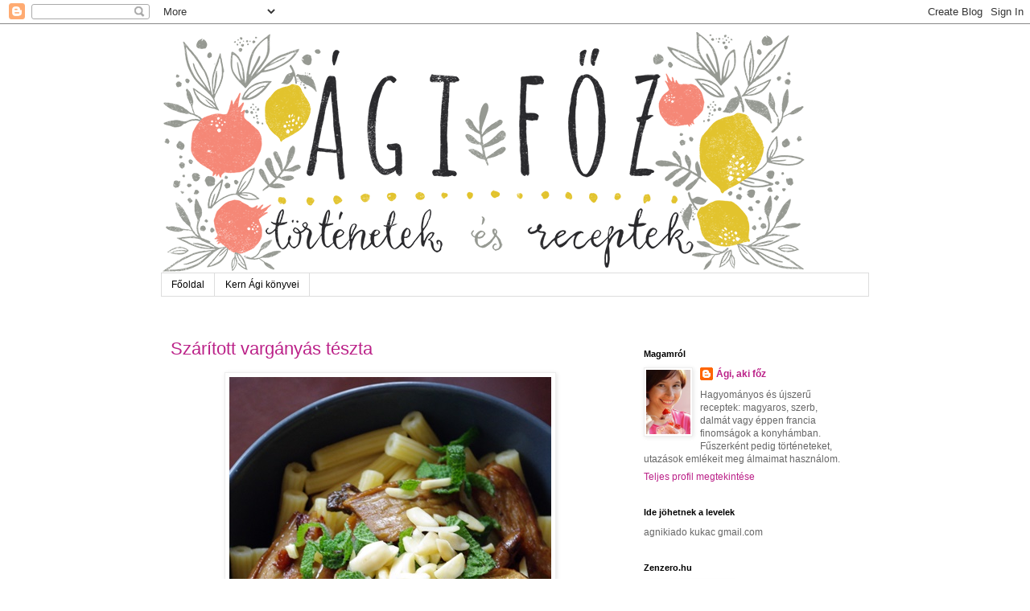

--- FILE ---
content_type: text/html; charset=UTF-8
request_url: https://agifoz.blogspot.com/2015/05/
body_size: 41052
content:
<!DOCTYPE html>
<html class='v2' dir='ltr' lang='hu'>
<head>
<link href='https://www.blogger.com/static/v1/widgets/335934321-css_bundle_v2.css' rel='stylesheet' type='text/css'/>
<meta content='width=1100' name='viewport'/>
<meta content='text/html; charset=UTF-8' http-equiv='Content-Type'/>
<meta content='blogger' name='generator'/>
<link href='https://agifoz.blogspot.com/favicon.ico' rel='icon' type='image/x-icon'/>
<link href='https://agifoz.blogspot.com/2015/05/' rel='canonical'/>
<link rel="alternate" type="application/atom+xml" title="Ági főz - Atom" href="https://agifoz.blogspot.com/feeds/posts/default" />
<link rel="alternate" type="application/rss+xml" title="Ági főz - RSS" href="https://agifoz.blogspot.com/feeds/posts/default?alt=rss" />
<link rel="service.post" type="application/atom+xml" title="Ági főz - Atom" href="https://www.blogger.com/feeds/27629317/posts/default" />
<!--Can't find substitution for tag [blog.ieCssRetrofitLinks]-->
<meta content='https://agifoz.blogspot.com/2015/05/' property='og:url'/>
<meta content='Ági főz' property='og:title'/>
<meta content='Recept és történet' property='og:description'/>
<title>Ági főz: május 2015</title>
<style id='page-skin-1' type='text/css'><!--
/*
-----------------------------------------------
Blogger Template Style
Name:     Simple
Designer: Blogger
URL:      www.blogger.com
----------------------------------------------- */
/* Content
----------------------------------------------- */
body {
font: normal normal 12px 'Trebuchet MS', Trebuchet, Verdana, sans-serif;
color: #666666;
background: #ffffff none repeat scroll top left;
padding: 0 0 0 0;
}
html body .region-inner {
min-width: 0;
max-width: 100%;
width: auto;
}
h2 {
font-size: 22px;
}
a:link {
text-decoration:none;
color: #bb2188;
}
a:visited {
text-decoration:none;
color: #bb2188;
}
a:hover {
text-decoration:underline;
color: #33aaff;
}
.body-fauxcolumn-outer .fauxcolumn-inner {
background: transparent none repeat scroll top left;
_background-image: none;
}
.body-fauxcolumn-outer .cap-top {
position: absolute;
z-index: 1;
height: 400px;
width: 100%;
}
.body-fauxcolumn-outer .cap-top .cap-left {
width: 100%;
background: transparent none repeat-x scroll top left;
_background-image: none;
}
.content-outer {
-moz-box-shadow: 0 0 0 rgba(0, 0, 0, .15);
-webkit-box-shadow: 0 0 0 rgba(0, 0, 0, .15);
-goog-ms-box-shadow: 0 0 0 #333333;
box-shadow: 0 0 0 rgba(0, 0, 0, .15);
margin-bottom: 1px;
}
.content-inner {
padding: 10px 40px;
}
.content-inner {
background-color: #ffffff;
}
/* Header
----------------------------------------------- */
.header-outer {
background: transparent none repeat-x scroll 0 -400px;
_background-image: none;
}
.Header h1 {
font: normal normal 40px 'Trebuchet MS',Trebuchet,Verdana,sans-serif;
color: #000000;
text-shadow: 0 0 0 rgba(0, 0, 0, .2);
}
.Header h1 a {
color: #000000;
}
.Header .description {
font-size: 18px;
color: #000000;
}
.header-inner .Header .titlewrapper {
padding: 22px 0;
}
.header-inner .Header .descriptionwrapper {
padding: 0 0;
}
/* Tabs
----------------------------------------------- */
.tabs-inner .section:first-child {
border-top: 0 solid #dddddd;
}
.tabs-inner .section:first-child ul {
margin-top: -1px;
border-top: 1px solid #dddddd;
border-left: 1px solid #dddddd;
border-right: 1px solid #dddddd;
}
.tabs-inner .widget ul {
background: transparent none repeat-x scroll 0 -800px;
_background-image: none;
border-bottom: 1px solid #dddddd;
margin-top: 0;
margin-left: -30px;
margin-right: -30px;
}
.tabs-inner .widget li a {
display: inline-block;
padding: .6em 1em;
font: normal normal 12px 'Trebuchet MS', Trebuchet, Verdana, sans-serif;
color: #000000;
border-left: 1px solid #ffffff;
border-right: 1px solid #dddddd;
}
.tabs-inner .widget li:first-child a {
border-left: none;
}
.tabs-inner .widget li.selected a, .tabs-inner .widget li a:hover {
color: #000000;
background-color: #eeeeee;
text-decoration: none;
}
/* Columns
----------------------------------------------- */
.main-outer {
border-top: 0 solid transparent;
}
.fauxcolumn-left-outer .fauxcolumn-inner {
border-right: 1px solid transparent;
}
.fauxcolumn-right-outer .fauxcolumn-inner {
border-left: 1px solid transparent;
}
/* Headings
----------------------------------------------- */
div.widget > h2,
div.widget h2.title {
margin: 0 0 1em 0;
font: normal bold 11px 'Trebuchet MS',Trebuchet,Verdana,sans-serif;
color: #000000;
}
/* Widgets
----------------------------------------------- */
.widget .zippy {
color: #999999;
text-shadow: 2px 2px 1px rgba(0, 0, 0, .1);
}
.widget .popular-posts ul {
list-style: none;
}
/* Posts
----------------------------------------------- */
h2.date-header {
font: normal bold 11px Arial, Tahoma, Helvetica, FreeSans, sans-serif;
}
.date-header span {
background-color: #bbbbbb;
color: #ffffff;
padding: 0.4em;
letter-spacing: 3px;
margin: inherit;
}
.main-inner {
padding-top: 35px;
padding-bottom: 65px;
}
.main-inner .column-center-inner {
padding: 0 0;
}
.main-inner .column-center-inner .section {
margin: 0 1em;
}
.post {
margin: 0 0 45px 0;
}
h3.post-title, .comments h4 {
font: normal normal 22px 'Trebuchet MS',Trebuchet,Verdana,sans-serif;
margin: .75em 0 0;
}
.post-body {
font-size: 110%;
line-height: 1.4;
position: relative;
}
.post-body img, .post-body .tr-caption-container, .Profile img, .Image img,
.BlogList .item-thumbnail img {
padding: 2px;
background: #ffffff;
border: 1px solid #eeeeee;
-moz-box-shadow: 1px 1px 5px rgba(0, 0, 0, .1);
-webkit-box-shadow: 1px 1px 5px rgba(0, 0, 0, .1);
box-shadow: 1px 1px 5px rgba(0, 0, 0, .1);
}
.post-body img, .post-body .tr-caption-container {
padding: 5px;
}
.post-body .tr-caption-container {
color: #666666;
}
.post-body .tr-caption-container img {
padding: 0;
background: transparent;
border: none;
-moz-box-shadow: 0 0 0 rgba(0, 0, 0, .1);
-webkit-box-shadow: 0 0 0 rgba(0, 0, 0, .1);
box-shadow: 0 0 0 rgba(0, 0, 0, .1);
}
.post-header {
margin: 0 0 1.5em;
line-height: 1.6;
font-size: 90%;
}
.post-footer {
margin: 20px -2px 0;
padding: 5px 10px;
color: #666666;
background-color: #eeeeee;
border-bottom: 1px solid #eeeeee;
line-height: 1.6;
font-size: 90%;
}
#comments .comment-author {
padding-top: 1.5em;
border-top: 1px solid transparent;
background-position: 0 1.5em;
}
#comments .comment-author:first-child {
padding-top: 0;
border-top: none;
}
.avatar-image-container {
margin: .2em 0 0;
}
#comments .avatar-image-container img {
border: 1px solid #eeeeee;
}
/* Comments
----------------------------------------------- */
.comments .comments-content .icon.blog-author {
background-repeat: no-repeat;
background-image: url([data-uri]);
}
.comments .comments-content .loadmore a {
border-top: 1px solid #999999;
border-bottom: 1px solid #999999;
}
.comments .comment-thread.inline-thread {
background-color: #eeeeee;
}
.comments .continue {
border-top: 2px solid #999999;
}
/* Accents
---------------------------------------------- */
.section-columns td.columns-cell {
border-left: 1px solid transparent;
}
.blog-pager {
background: transparent url(//www.blogblog.com/1kt/simple/paging_dot.png) repeat-x scroll top center;
}
.blog-pager-older-link, .home-link,
.blog-pager-newer-link {
background-color: #ffffff;
padding: 5px;
}
.footer-outer {
border-top: 1px dashed #bbbbbb;
}
/* Mobile
----------------------------------------------- */
body.mobile  {
background-size: auto;
}
.mobile .body-fauxcolumn-outer {
background: transparent none repeat scroll top left;
}
.mobile .body-fauxcolumn-outer .cap-top {
background-size: 100% auto;
}
.mobile .content-outer {
-webkit-box-shadow: 0 0 3px rgba(0, 0, 0, .15);
box-shadow: 0 0 3px rgba(0, 0, 0, .15);
}
.mobile .tabs-inner .widget ul {
margin-left: 0;
margin-right: 0;
}
.mobile .post {
margin: 0;
}
.mobile .main-inner .column-center-inner .section {
margin: 0;
}
.mobile .date-header span {
padding: 0.1em 10px;
margin: 0 -10px;
}
.mobile h3.post-title {
margin: 0;
}
.mobile .blog-pager {
background: transparent none no-repeat scroll top center;
}
.mobile .footer-outer {
border-top: none;
}
.mobile .main-inner, .mobile .footer-inner {
background-color: #ffffff;
}
.mobile-index-contents {
color: #666666;
}
.mobile-link-button {
background-color: #bb2188;
}
.mobile-link-button a:link, .mobile-link-button a:visited {
color: #ffffff;
}
.mobile .tabs-inner .section:first-child {
border-top: none;
}
.mobile .tabs-inner .PageList .widget-content {
background-color: #eeeeee;
color: #000000;
border-top: 1px solid #dddddd;
border-bottom: 1px solid #dddddd;
}
.mobile .tabs-inner .PageList .widget-content .pagelist-arrow {
border-left: 1px solid #dddddd;
}

--></style>
<style id='template-skin-1' type='text/css'><!--
body {
min-width: 960px;
}
.content-outer, .content-fauxcolumn-outer, .region-inner {
min-width: 960px;
max-width: 960px;
_width: 960px;
}
.main-inner .columns {
padding-left: 0;
padding-right: 310px;
}
.main-inner .fauxcolumn-center-outer {
left: 0;
right: 310px;
/* IE6 does not respect left and right together */
_width: expression(this.parentNode.offsetWidth -
parseInt("0") -
parseInt("310px") + 'px');
}
.main-inner .fauxcolumn-left-outer {
width: 0;
}
.main-inner .fauxcolumn-right-outer {
width: 310px;
}
.main-inner .column-left-outer {
width: 0;
right: 100%;
margin-left: -0;
}
.main-inner .column-right-outer {
width: 310px;
margin-right: -310px;
}
#layout {
min-width: 0;
}
#layout .content-outer {
min-width: 0;
width: 800px;
}
#layout .region-inner {
min-width: 0;
width: auto;
}
body#layout div.add_widget {
padding: 8px;
}
body#layout div.add_widget a {
margin-left: 32px;
}
--></style>
<link href='https://www.blogger.com/dyn-css/authorization.css?targetBlogID=27629317&amp;zx=e7833896-a795-4e45-a14c-7125afd698a7' media='none' onload='if(media!=&#39;all&#39;)media=&#39;all&#39;' rel='stylesheet'/><noscript><link href='https://www.blogger.com/dyn-css/authorization.css?targetBlogID=27629317&amp;zx=e7833896-a795-4e45-a14c-7125afd698a7' rel='stylesheet'/></noscript>
<meta name='google-adsense-platform-account' content='ca-host-pub-1556223355139109'/>
<meta name='google-adsense-platform-domain' content='blogspot.com'/>

</head>
<body class='loading variant-simplysimple'>
<div class='navbar section' id='navbar' name='Navbar'><div class='widget Navbar' data-version='1' id='Navbar1'><script type="text/javascript">
    function setAttributeOnload(object, attribute, val) {
      if(window.addEventListener) {
        window.addEventListener('load',
          function(){ object[attribute] = val; }, false);
      } else {
        window.attachEvent('onload', function(){ object[attribute] = val; });
      }
    }
  </script>
<div id="navbar-iframe-container"></div>
<script type="text/javascript" src="https://apis.google.com/js/platform.js"></script>
<script type="text/javascript">
      gapi.load("gapi.iframes:gapi.iframes.style.bubble", function() {
        if (gapi.iframes && gapi.iframes.getContext) {
          gapi.iframes.getContext().openChild({
              url: 'https://www.blogger.com/navbar/27629317?origin\x3dhttps://agifoz.blogspot.com',
              where: document.getElementById("navbar-iframe-container"),
              id: "navbar-iframe"
          });
        }
      });
    </script><script type="text/javascript">
(function() {
var script = document.createElement('script');
script.type = 'text/javascript';
script.src = '//pagead2.googlesyndication.com/pagead/js/google_top_exp.js';
var head = document.getElementsByTagName('head')[0];
if (head) {
head.appendChild(script);
}})();
</script>
</div></div>
<div class='body-fauxcolumns'>
<div class='fauxcolumn-outer body-fauxcolumn-outer'>
<div class='cap-top'>
<div class='cap-left'></div>
<div class='cap-right'></div>
</div>
<div class='fauxborder-left'>
<div class='fauxborder-right'></div>
<div class='fauxcolumn-inner'>
</div>
</div>
<div class='cap-bottom'>
<div class='cap-left'></div>
<div class='cap-right'></div>
</div>
</div>
</div>
<div class='content'>
<div class='content-fauxcolumns'>
<div class='fauxcolumn-outer content-fauxcolumn-outer'>
<div class='cap-top'>
<div class='cap-left'></div>
<div class='cap-right'></div>
</div>
<div class='fauxborder-left'>
<div class='fauxborder-right'></div>
<div class='fauxcolumn-inner'>
</div>
</div>
<div class='cap-bottom'>
<div class='cap-left'></div>
<div class='cap-right'></div>
</div>
</div>
</div>
<div class='content-outer'>
<div class='content-cap-top cap-top'>
<div class='cap-left'></div>
<div class='cap-right'></div>
</div>
<div class='fauxborder-left content-fauxborder-left'>
<div class='fauxborder-right content-fauxborder-right'></div>
<div class='content-inner'>
<header>
<div class='header-outer'>
<div class='header-cap-top cap-top'>
<div class='cap-left'></div>
<div class='cap-right'></div>
</div>
<div class='fauxborder-left header-fauxborder-left'>
<div class='fauxborder-right header-fauxborder-right'></div>
<div class='region-inner header-inner'>
<div class='header section' id='header' name='Fejléc'><div class='widget Header' data-version='1' id='Header1'>
<div id='header-inner'>
<a href='https://agifoz.blogspot.com/' style='display: block'>
<img alt='Ági főz' height='300px; ' id='Header1_headerimg' src='https://blogger.googleusercontent.com/img/b/R29vZ2xl/AVvXsEiTFyn5wKiG6X7NsMa62sX0e2lRVv8M5fY6_o1pkzQVoQ1PY9CEXmije_eUQ1eKV0Zv-i0MrC1g3lo1M-5qVLzv6T6yKIn9XA6aadjtOHHaC8zSeOUlD25_L2kutJgsZfsaVpfI/s1600/agifoz.jpg.png' style='display: block' width='800px; '/>
</a>
</div>
</div></div>
</div>
</div>
<div class='header-cap-bottom cap-bottom'>
<div class='cap-left'></div>
<div class='cap-right'></div>
</div>
</div>
</header>
<div class='tabs-outer'>
<div class='tabs-cap-top cap-top'>
<div class='cap-left'></div>
<div class='cap-right'></div>
</div>
<div class='fauxborder-left tabs-fauxborder-left'>
<div class='fauxborder-right tabs-fauxborder-right'></div>
<div class='region-inner tabs-inner'>
<div class='tabs section' id='crosscol' name='Oszlopokon keresztül ívelő szakasz'><div class='widget PageList' data-version='1' id='PageList1'>
<h2>Oldalak</h2>
<div class='widget-content'>
<ul>
<li>
<a href='https://agifoz.blogspot.com/'>Főoldal</a>
</li>
<li>
<a href='https://agifoz.blogspot.com/p/kern-agi-konyvei.html'>Kern Ági könyvei</a>
</li>
</ul>
<div class='clear'></div>
</div>
</div></div>
<div class='tabs no-items section' id='crosscol-overflow' name='Cross-Column 2'></div>
</div>
</div>
<div class='tabs-cap-bottom cap-bottom'>
<div class='cap-left'></div>
<div class='cap-right'></div>
</div>
</div>
<div class='main-outer'>
<div class='main-cap-top cap-top'>
<div class='cap-left'></div>
<div class='cap-right'></div>
</div>
<div class='fauxborder-left main-fauxborder-left'>
<div class='fauxborder-right main-fauxborder-right'></div>
<div class='region-inner main-inner'>
<div class='columns fauxcolumns'>
<div class='fauxcolumn-outer fauxcolumn-center-outer'>
<div class='cap-top'>
<div class='cap-left'></div>
<div class='cap-right'></div>
</div>
<div class='fauxborder-left'>
<div class='fauxborder-right'></div>
<div class='fauxcolumn-inner'>
</div>
</div>
<div class='cap-bottom'>
<div class='cap-left'></div>
<div class='cap-right'></div>
</div>
</div>
<div class='fauxcolumn-outer fauxcolumn-left-outer'>
<div class='cap-top'>
<div class='cap-left'></div>
<div class='cap-right'></div>
</div>
<div class='fauxborder-left'>
<div class='fauxborder-right'></div>
<div class='fauxcolumn-inner'>
</div>
</div>
<div class='cap-bottom'>
<div class='cap-left'></div>
<div class='cap-right'></div>
</div>
</div>
<div class='fauxcolumn-outer fauxcolumn-right-outer'>
<div class='cap-top'>
<div class='cap-left'></div>
<div class='cap-right'></div>
</div>
<div class='fauxborder-left'>
<div class='fauxborder-right'></div>
<div class='fauxcolumn-inner'>
</div>
</div>
<div class='cap-bottom'>
<div class='cap-left'></div>
<div class='cap-right'></div>
</div>
</div>
<!-- corrects IE6 width calculation -->
<div class='columns-inner'>
<div class='column-center-outer'>
<div class='column-center-inner'>
<div class='main section' id='main' name='Elsődleges'><div class='widget Blog' data-version='1' id='Blog1'>
<div class='blog-posts hfeed'>

          <div class="date-outer">
        

          <div class="date-posts">
        
<div class='post-outer'>
<div class='post hentry uncustomized-post-template' itemprop='blogPost' itemscope='itemscope' itemtype='http://schema.org/BlogPosting'>
<meta content='https://blogger.googleusercontent.com/img/b/R29vZ2xl/AVvXsEjnlRKEuPkYBp6vdN__-QxPJE41twUXBm0C94dcH39pHlcJOp3q9IrdzYBF2f1zm7WT7Tv2XFREi6mY-98lIBvb2tvF0irHI3MnBu32X0R-8jpflaFmcbfyXOw2K9bj2efkZq58/s1600/5szaritott-varganyas-teszta.JPG' itemprop='image_url'/>
<meta content='27629317' itemprop='blogId'/>
<meta content='7613368136493550637' itemprop='postId'/>
<a name='7613368136493550637'></a>
<h3 class='post-title entry-title' itemprop='name'>
<a href='https://agifoz.blogspot.com/2015/05/szaritott-varganyas-teszta.html'>Szárított vargányás tészta</a>
</h3>
<div class='post-header'>
<div class='post-header-line-1'></div>
</div>
<div class='post-body entry-content' id='post-body-7613368136493550637' itemprop='description articleBody'>
<div dir="ltr" style="text-align: left;" trbidi="on">
<div class="separator" style="clear: both; text-align: center;">
<a href="https://blogger.googleusercontent.com/img/b/R29vZ2xl/AVvXsEjnlRKEuPkYBp6vdN__-QxPJE41twUXBm0C94dcH39pHlcJOp3q9IrdzYBF2f1zm7WT7Tv2XFREi6mY-98lIBvb2tvF0irHI3MnBu32X0R-8jpflaFmcbfyXOw2K9bj2efkZq58/s1600/5szaritott-varganyas-teszta.JPG" imageanchor="1" style="margin-left: 1em; margin-right: 1em;"><img border="0" src="https://blogger.googleusercontent.com/img/b/R29vZ2xl/AVvXsEjnlRKEuPkYBp6vdN__-QxPJE41twUXBm0C94dcH39pHlcJOp3q9IrdzYBF2f1zm7WT7Tv2XFREi6mY-98lIBvb2tvF0irHI3MnBu32X0R-8jpflaFmcbfyXOw2K9bj2efkZq58/s1600/5szaritott-varganyas-teszta.JPG" /></a></div>
<br />
Az utolsó olasz esténken még útba ejtettünk egy szupermarketet. Ha már autóval voltunk, vettünk jó pár "nélkülözhetetlen" hozzávalót. Olyat mint Barilla tészta, ami ugyan itthon is van, csak kint harmadáron lehet hozzájutni. Meg persze ilyen-olyan pesztók, szárított paradicsom, egy kiló Nutella csak a biztonság kedvéért. Ja és természetesen sok-sok parmezán. <br />
Egy csomag <strong>szárított vargányát</strong> is vettem, ne kérdezzétek, hogy pontosan miért. De hazajőve már jó ötletnek tűnt. Gyorsan be is áztattam egy órára, hogy megszívja magát. <br />
A gyerekeknek túrós tésztát készítettem, amihez ugye kötelező tartozék nálunk a pörc, azaz a <strong>pirított szalonnakocka</strong>. Ennek a visszamaradt zsírjában pirítottam meg az időközben megduzzadt vargányát. Felöntöttem az áztató vizével és nagy lángon elpárologtattam a levét. <br />
A közben kifőtt tésztára halmoztam a gombát. A teraszton elburjánzó <strong>zsályá</strong>ból felcsíkoztam pár levelet, szórtam rá egy kis <strong>mandulaforgácsot</strong>. Majd végül a fotó elkészülte után még egy kis <strong>parmezánt</strong> is reszeltem rá. <br />
Tökéletes volt. Egyszerűen tökéletes. &nbsp;</div>
<div style='clear: both;'></div>
</div>
<div class='post-footer'>
<div class='post-footer-line post-footer-line-1'>
<span class='post-author vcard'>
Bejegyezte:
<span class='fn' itemprop='author' itemscope='itemscope' itemtype='http://schema.org/Person'>
<meta content='https://www.blogger.com/profile/11509799980454904195' itemprop='url'/>
<a class='g-profile' href='https://www.blogger.com/profile/11509799980454904195' rel='author' title='author profile'>
<span itemprop='name'>Ági, aki főz</span>
</a>
</span>
</span>
<span class='post-timestamp'>
dátum:
<meta content='https://agifoz.blogspot.com/2015/05/szaritott-varganyas-teszta.html' itemprop='url'/>
<a class='timestamp-link' href='https://agifoz.blogspot.com/2015/05/szaritott-varganyas-teszta.html' rel='bookmark' title='permanent link'><abbr class='published' itemprop='datePublished' title='2015-05-29T20:18:00+02:00'>5/29/2015</abbr></a>
</span>
<span class='post-comment-link'>
<a class='comment-link' href='https://www.blogger.com/comment/fullpage/post/27629317/7613368136493550637' onclick=''>
Nincsenek megjegyzések:
  </a>
</span>
<span class='post-icons'>
<span class='item-control blog-admin pid-1531796065'>
<a href='https://www.blogger.com/post-edit.g?blogID=27629317&postID=7613368136493550637&from=pencil' title='Bejegyzés szerkesztése'>
<img alt='' class='icon-action' height='18' src='https://resources.blogblog.com/img/icon18_edit_allbkg.gif' width='18'/>
</a>
</span>
</span>
<div class='post-share-buttons goog-inline-block'>
<a class='goog-inline-block share-button sb-email' href='https://www.blogger.com/share-post.g?blogID=27629317&postID=7613368136493550637&target=email' target='_blank' title='Küldés e-mailben'><span class='share-button-link-text'>Küldés e-mailben</span></a><a class='goog-inline-block share-button sb-blog' href='https://www.blogger.com/share-post.g?blogID=27629317&postID=7613368136493550637&target=blog' onclick='window.open(this.href, "_blank", "height=270,width=475"); return false;' target='_blank' title='BlogThis!'><span class='share-button-link-text'>BlogThis!</span></a><a class='goog-inline-block share-button sb-twitter' href='https://www.blogger.com/share-post.g?blogID=27629317&postID=7613368136493550637&target=twitter' target='_blank' title='Megosztás az X-en'><span class='share-button-link-text'>Megosztás az X-en</span></a><a class='goog-inline-block share-button sb-facebook' href='https://www.blogger.com/share-post.g?blogID=27629317&postID=7613368136493550637&target=facebook' onclick='window.open(this.href, "_blank", "height=430,width=640"); return false;' target='_blank' title='Megosztás a Facebookon'><span class='share-button-link-text'>Megosztás a Facebookon</span></a><a class='goog-inline-block share-button sb-pinterest' href='https://www.blogger.com/share-post.g?blogID=27629317&postID=7613368136493550637&target=pinterest' target='_blank' title='Megosztás a Pinteresten'><span class='share-button-link-text'>Megosztás a Pinteresten</span></a>
</div>
</div>
<div class='post-footer-line post-footer-line-2'>
<span class='post-labels'>
Címkék:
<a href='https://agifoz.blogspot.com/search/label/gomba' rel='tag'>gomba</a>,
<a href='https://agifoz.blogspot.com/search/label/idegen%20konyh%C3%A1k' rel='tag'>idegen konyhák</a>,
<a href='https://agifoz.blogspot.com/search/label/olasz' rel='tag'>olasz</a>,
<a href='https://agifoz.blogspot.com/search/label/t%C3%A9szta' rel='tag'>tészta</a>
</span>
</div>
<div class='post-footer-line post-footer-line-3'>
<span class='post-location'>
</span>
</div>
</div>
</div>
</div>

          </div></div>
        

          <div class="date-outer">
        

          <div class="date-posts">
        
<div class='post-outer'>
<div class='post hentry uncustomized-post-template' itemprop='blogPost' itemscope='itemscope' itemtype='http://schema.org/BlogPosting'>
<meta content='https://blogger.googleusercontent.com/img/b/R29vZ2xl/AVvXsEgEQfWuhk9wB_8QjKuqSkWUKnHq7DUTBfBJ2UApKLtxiIM4gMsLSHjRx541a_VyOiNqv1XvwAE4hX4CghWrEgmkJ10r6xGDUjoRLrqmljmNODcSwpTDqZqpeWPKAXeOSFqvyfgp/s400/20150505_182204_resized.jpg' itemprop='image_url'/>
<meta content='27629317' itemprop='blogId'/>
<meta content='5421806955430234504' itemprop='postId'/>
<a name='5421806955430234504'></a>
<h3 class='post-title entry-title' itemprop='name'>
<a href='https://agifoz.blogspot.com/2015/05/otos-cafe-five-nak.html'>Ötös a Cafe Five-nak</a>
</h3>
<div class='post-header'>
<div class='post-header-line-1'></div>
</div>
<div class='post-body entry-content' id='post-body-5421806955430234504' itemprop='description articleBody'>
<div dir="ltr" style="text-align: left;" trbidi="on">
2015 május 5-én, délután 5 órakor megkóstoltam 5&nbsp;kávét. A kávék zseniálisak voltak, de ez a számzsonglőrködés sem mentett meg attól, hogy álmatlanul töltsem az éjszakát. <br />
<br />
<div class="separator" style="clear: both; text-align: center;">
<a href="https://blogger.googleusercontent.com/img/b/R29vZ2xl/AVvXsEgEQfWuhk9wB_8QjKuqSkWUKnHq7DUTBfBJ2UApKLtxiIM4gMsLSHjRx541a_VyOiNqv1XvwAE4hX4CghWrEgmkJ10r6xGDUjoRLrqmljmNODcSwpTDqZqpeWPKAXeOSFqvyfgp/s1600/20150505_182204_resized.jpg" imageanchor="1" style="margin-left: 1em; margin-right: 1em;"><img border="0" height="225" src="https://blogger.googleusercontent.com/img/b/R29vZ2xl/AVvXsEgEQfWuhk9wB_8QjKuqSkWUKnHq7DUTBfBJ2UApKLtxiIM4gMsLSHjRx541a_VyOiNqv1XvwAE4hX4CghWrEgmkJ10r6xGDUjoRLrqmljmNODcSwpTDqZqpeWPKAXeOSFqvyfgp/s400/20150505_182204_resized.jpg" width="400" /></a></div>
<br />
<div class="separator" style="clear: both; text-align: center;">
&nbsp;</div>
A <a href="http://www.cafefive.hu/" target="_blank">Cafe Five</a> mostantól a high tech kávé otthona. <a href="http://agifoz.blogspot.hu/2014/09/cafe-five-szepvolgyi-ut-budapest.html" target="_blank">Eddig a szuper hamburgerről</a> ismert helyre beköszöntött a kávés űrkorszak. A Sanremo kávéfőző olyasmiket tud, amiről korábban még nem is hallottam: elő meg utó áztatja a kávét főzés közben. Ezen kívül számítógéppel programozható előre a víz hőfoka, amit a páratartalomnak és külső hőmérsékletnek megfelelően újra és újra állítanak. Őrület. Egy kávéfőző lassan okosabb lesz, mint ... (Ö, izé, senkit sem szeretnék megsérteni.)<br />
<br />
Ez mind szép és jó, de azért a lényeg mégiscsak a végeredmény. Kóstolónak egy hidegen, fúziós eljárással, magyarul áztatott és nem főzött kávét kaptunk. Nekem ez ízlett a legjobban, mert valahogy egészen más hangok jöttek így elő a szemekből, mint amit már megszoktam. Ezt a finomságot egyébként csak játéknak szánták a megnyitóra, nem lesz az állandó kínálat része. Én viszont kedvet kaptam az itthoni kísérletezésre. Erről majd mesélek :)<br />
<br />
<div class="separator" style="clear: both; text-align: center;">
<a href="https://blogger.googleusercontent.com/img/b/R29vZ2xl/AVvXsEipjO-92xoHn6ufN8WCFyHeF0UJJl6mhGuZ5gvyZybZAv-7NhK-mQ4PUFf9Ep_UP_eGiWM_q91hXjOdqFg102C0MZes0ASK2D2-Xz2XC85uwjrBy-s9hulLJzclocATjoYsID9m/s1600/20150505_182148_resized.jpg" imageanchor="1" style="margin-left: 1em; margin-right: 1em;"><img border="0" height="225" src="https://blogger.googleusercontent.com/img/b/R29vZ2xl/AVvXsEipjO-92xoHn6ufN8WCFyHeF0UJJl6mhGuZ5gvyZybZAv-7NhK-mQ4PUFf9Ep_UP_eGiWM_q91hXjOdqFg102C0MZes0ASK2D2-Xz2XC85uwjrBy-s9hulLJzclocATjoYsID9m/s400/20150505_182148_resized.jpg" width="400" /></a></div>
<br />
<br />
A Cafe Five kétféle kávé vonallal dolgozik. Ha legközelebb megkérdezik tőletek, hogy sötét vagy világos pörkölésű kávét kértek, ne érjen benneteket felkészületlenül az ügy. Most a világos pörkölés a menő egyébként, amit ide a Red Baggies szállít. Naná, hogy ültetvényszelektált és mindenféle egyéb jó elmondható róla. <br />
Ezek a kávék extra gyümölcsösek, citrusosak. Nekem egyébként nem a szívem csücske ez a pörkölés, főleg mert szerintem ehhez a fajtához nem illik a tej, csak önmagában jön ki az íze. <br />
<br />
A sötét pörkölésű kávék a Lamborghini cégtől érkeznek, ezek amolyan "olaszos" jellegűek. Szerintem egy picit jobb ezekből a tejeskávét, kapucsínót előállítani, de ez csak a saját ízlésem, nem szakértői vélemény. <br />
<br />
A szakértelem, a rendkívüli gondossággal válogatott kávészemek&nbsp;és a csili-vili kávégép ellenére az árak egészen a földön járnak.&nbsp;A ristretto és az espresso 370, a cappuccino 470 forintba kerül. Szóval, ha a mostanában erősen feltúrt Bécsi út - Szépvölgyi út környékén jártok, mindenképpen térjetek be egy szuperszónikus kávéra!</div>
<div style='clear: both;'></div>
</div>
<div class='post-footer'>
<div class='post-footer-line post-footer-line-1'>
<span class='post-author vcard'>
Bejegyezte:
<span class='fn' itemprop='author' itemscope='itemscope' itemtype='http://schema.org/Person'>
<meta content='https://www.blogger.com/profile/11509799980454904195' itemprop='url'/>
<a class='g-profile' href='https://www.blogger.com/profile/11509799980454904195' rel='author' title='author profile'>
<span itemprop='name'>Ági, aki főz</span>
</a>
</span>
</span>
<span class='post-timestamp'>
dátum:
<meta content='https://agifoz.blogspot.com/2015/05/otos-cafe-five-nak.html' itemprop='url'/>
<a class='timestamp-link' href='https://agifoz.blogspot.com/2015/05/otos-cafe-five-nak.html' rel='bookmark' title='permanent link'><abbr class='published' itemprop='datePublished' title='2015-05-27T09:36:00+02:00'>5/27/2015</abbr></a>
</span>
<span class='post-comment-link'>
<a class='comment-link' href='https://www.blogger.com/comment/fullpage/post/27629317/5421806955430234504' onclick=''>
Nincsenek megjegyzések:
  </a>
</span>
<span class='post-icons'>
<span class='item-control blog-admin pid-1531796065'>
<a href='https://www.blogger.com/post-edit.g?blogID=27629317&postID=5421806955430234504&from=pencil' title='Bejegyzés szerkesztése'>
<img alt='' class='icon-action' height='18' src='https://resources.blogblog.com/img/icon18_edit_allbkg.gif' width='18'/>
</a>
</span>
</span>
<div class='post-share-buttons goog-inline-block'>
<a class='goog-inline-block share-button sb-email' href='https://www.blogger.com/share-post.g?blogID=27629317&postID=5421806955430234504&target=email' target='_blank' title='Küldés e-mailben'><span class='share-button-link-text'>Küldés e-mailben</span></a><a class='goog-inline-block share-button sb-blog' href='https://www.blogger.com/share-post.g?blogID=27629317&postID=5421806955430234504&target=blog' onclick='window.open(this.href, "_blank", "height=270,width=475"); return false;' target='_blank' title='BlogThis!'><span class='share-button-link-text'>BlogThis!</span></a><a class='goog-inline-block share-button sb-twitter' href='https://www.blogger.com/share-post.g?blogID=27629317&postID=5421806955430234504&target=twitter' target='_blank' title='Megosztás az X-en'><span class='share-button-link-text'>Megosztás az X-en</span></a><a class='goog-inline-block share-button sb-facebook' href='https://www.blogger.com/share-post.g?blogID=27629317&postID=5421806955430234504&target=facebook' onclick='window.open(this.href, "_blank", "height=430,width=640"); return false;' target='_blank' title='Megosztás a Facebookon'><span class='share-button-link-text'>Megosztás a Facebookon</span></a><a class='goog-inline-block share-button sb-pinterest' href='https://www.blogger.com/share-post.g?blogID=27629317&postID=5421806955430234504&target=pinterest' target='_blank' title='Megosztás a Pinteresten'><span class='share-button-link-text'>Megosztás a Pinteresten</span></a>
</div>
</div>
<div class='post-footer-line post-footer-line-2'>
<span class='post-labels'>
Címkék:
<a href='https://agifoz.blogspot.com/search/label/%C3%A9tterem' rel='tag'>étterem</a>,
<a href='https://agifoz.blogspot.com/search/label/%C3%A9tteremaj%C3%A1nl%C3%B3' rel='tag'>étteremajánló</a>,
<a href='https://agifoz.blogspot.com/search/label/k%C3%A1v%C3%A9' rel='tag'>kávé</a>
</span>
</div>
<div class='post-footer-line post-footer-line-3'>
<span class='post-location'>
</span>
</div>
</div>
</div>
</div>

          </div></div>
        

          <div class="date-outer">
        

          <div class="date-posts">
        
<div class='post-outer'>
<div class='post hentry uncustomized-post-template' itemprop='blogPost' itemscope='itemscope' itemtype='http://schema.org/BlogPosting'>
<meta content='https://blogger.googleusercontent.com/img/b/R29vZ2xl/AVvXsEhbAjOdNjcGo9yw2MJpK4E4ypHn6A1WhTtClsoVquapj1xGAuFjrTWxiOJBJOPD5eFUM8qs4hNNPq7cRQ6_oBMA3ulD3eC4TKHqIK3b4IQ6LgzsnG1rPybIdGCuryzpcyoKqavG/s1600/igyutazunkmi.JPG' itemprop='image_url'/>
<meta content='27629317' itemprop='blogId'/>
<meta content='6870534298929830362' itemprop='postId'/>
<a name='6870534298929830362'></a>
<h3 class='post-title entry-title' itemprop='name'>
<a href='https://agifoz.blogspot.com/2015/05/igy-utazunk-mi-varosnezos-turak.html'>Így utazunk mi: városnézős túrák</a>
</h3>
<div class='post-header'>
<div class='post-header-line-1'></div>
</div>
<div class='post-body entry-content' id='post-body-6870534298929830362' itemprop='description articleBody'>
<div dir="ltr" style="text-align: left;" trbidi="on">
<span style="font-size: large;">Mielőtt nekikezdenék a toszkán kalandoknak, gondoltam elmesélem, hogy hogyan utazunk, ugyanis a FB-n több ilyen kérdés is felmerült. </span><br />
<span style="font-size: large;"></span><br />
<span style="font-size: large;">Az biztos, hogy ez így nem mindenkinél működik. De nálunk igen. Sőt, nem is nagyon tudunk másképpen utazni. És úgy tűnik, hogy a 18 együtt töltött évünk alatt csak kiderült, hogyan kell úgy pakolni, foglalni, repülni és autózni, hogy nem hiszti legyen a vége. </span><br />
<span style="font-size: large;">Ó igen, néha veszekszünk. Általában két oka van: vagy eltévedünk és ő inkább a GPS-re támaszkodik, míg én az embereket kérdezném az irányról. Vagy annyira éhesek vagyunk, hogy egymásnak esünk :) Ez utóbbit egyszerűbb orvosolni. </span><br />
<span style="font-size: large;"></span><br />
<div class="separator" style="clear: both; text-align: center;">
<a href="https://blogger.googleusercontent.com/img/b/R29vZ2xl/AVvXsEhbAjOdNjcGo9yw2MJpK4E4ypHn6A1WhTtClsoVquapj1xGAuFjrTWxiOJBJOPD5eFUM8qs4hNNPq7cRQ6_oBMA3ulD3eC4TKHqIK3b4IQ6LgzsnG1rPybIdGCuryzpcyoKqavG/s1600/igyutazunkmi.JPG" imageanchor="1" style="margin-left: 1em; margin-right: 1em;"><span style="font-size: large;"><img border="0" src="https://blogger.googleusercontent.com/img/b/R29vZ2xl/AVvXsEhbAjOdNjcGo9yw2MJpK4E4ypHn6A1WhTtClsoVquapj1xGAuFjrTWxiOJBJOPD5eFUM8qs4hNNPq7cRQ6_oBMA3ulD3eC4TKHqIK3b4IQ6LgzsnG1rPybIdGCuryzpcyoKqavG/s1600/igyutazunkmi.JPG" /></span></a></div>
<span style="font-size: large;"></span><br />
<span style="font-size: large;"></span><br />
<span style="font-size: large;">Két dolgot szoktunk lefixálni:</span><br />
<span style="font-size: large;"></span><br />
<span style="font-size: large;">A repülőjegy, ha kell. Ezt igyekszünk megvenni, amint tudjuk, hogy mikor hova megyünk. </span><br />
<span style="font-size: large;"></span><br />
<span style="font-size: large;">Szállás. </span><br />
<span style="font-size: large;">Amióta van ez a Booking.com dolog, külföldre mindig így foglalunk. Korábban soha ennyi infó nem állt rendelkezésre egyetlen szállásról sem. Amikor 10 éve Párizsba meg Barcelonába mentünk, akkor vaskos Neckerman katalógusokban böktünk rá a megfelelőnek hangzó, és árba beleférő szállásokra. Így sem lőttünk mellé, de azért a többszáz vélemény elolvasása sokat segítehet a választásban. </span><br />
<span style="font-size: large;">Ami először megvan az a dátum: tól-ig. </span><br />
<span style="font-size: large;">A helyszín (körülbelül). Szerintem itt nem szabad nagyon szigorúnak lenni, mert sokkal több izgalmas helyet találhat az ember egy kicsit nagyobb merítésből. Most pl. csak annyit írtunk be, hogy Toszkána.</span><br />
<span style="font-size: large;">Az árkategória - max. árakkal, amennyit még adnánk a szállásért. </span><br />
<span style="font-size: large;"></span><br />
<span style="font-size: large;">Persze még így is jön pár tucat találat. Én innentől az érzéseimre hagyatkozom. Nézegetem a képeket és próbálom kitalálni, hogy hogyan fogom érezni magam az adott helyen. Általában még sokkal jobb, mint amire számítok :)</span><br />
<span style="font-size: large;"></span><br />
<span style="font-size: large;">Ezen kívül mi semmi mást nem döntünk el előre. Odamegyünk, autóval, repülővel, ahogy éppen megfelelő. Úgy tapasztalom, hogy az autó csodás szabadságot ad, de én pl. nem merek vezetni idegen országokban. Vagy ugye Londonban nem sok értelme van autót bérelni, mert annyira jó a tömegközelekdés. </span><br />
<span style="font-size: large;"></span><br />
<span style="font-size: large;">Általában van egy lista, hogy mit lenne jó megnézni. Londonban a Sherlock múzeum, Toszkánában Cortona, Bercelonában a híres piac, Isztambulban a bazár, Nápoly környékén Pompei volt a kötelező kör. Ezeket a listákat mi sohasem az utikönyvek alapján állítjuk össze, hanem az olvasmányaink, filmek alapján. </span><br />
<span style="font-size: large;">Bevallom, a híres, látványos, turistás múzeumokat és templomokat általában kihagyjuk, mert olyan sorok állnak, hogy őrület. Aztán ha véletlenül mégis be tudunk menni, akkor az jó. </span><br />
<span style="font-size: large;"></span><br />
<span style="font-size: large;">Mi leginkább sétálni szeretünk. Reggel felkelünk és kitaláljuk, hogy aznap hova, merre. Kiszagolunk a levegőbe, hogy mégis milyen idő lesz, kényelmes cipő fel, aztán hajrá. És ha éppen zuhog az eső, akkor uram bocsá maradunk a szállodában végigolvasgatni egy délelőttöt, vagy ha van medence, szauna, akkor ott ejtőzni. </span><br />
<br />
<span style="font-size: large;">Úgy érzem, azzal, hogy csak úgy csatangolunk, egészen más az élmény, amit hazahozunk, mintha egy idegenvezető után loholva évszámok és nevek tömkelegét próbálnánk feldolgozni. Fontos lenne tudnom, hogy melyik épületet melyik király építette és mikor? Nekem nem feltétlenül. </span><br />
<span style="font-size: large;"></span><br />
<span style="font-size: large;">Meglesni, ahogy a helyiek élik az életüket az évszázados, nem ritkán évezredes épületek árnyékában? Ez már inkább érdekel. Beülni ide-oda fagyira, kávéra, nézelődni, tűnődni, figyelni. </span><br />
<span style="font-size: large;">Ez nem azt jelenti, hogy nem érdekel a városok történelme. Most is úgy mentem Firenzébe, hogy korábban minden létező regényt elolvastam, ami a Mediciek korában játszódott. Amikor az Egri csillagok elolvasása után még a szüleimmel elmentünk Isztambulba, végtelenül boldog voltam. Londonról meg egyszerűen annyit olvastam össze az elmúlt években, hogy az az 5 nap százszor is megtölthető lett volna. </span><br />
<span style="font-size: large;">Imádom így összekapcsolni a bennem lévő tudást a megélhető élményekkel, de ehhez nem kötelező kellék szerintem az utikönyv meg az idegenvezető. </span><br />
<span style="font-size: large;"></span><br />
<div class="separator" style="clear: both; text-align: center;">
<a href="https://blogger.googleusercontent.com/img/b/R29vZ2xl/AVvXsEgZ3epvEd0eAIRCAnOatAKvY96Y9DPYCM9WclKBidLoVaP0fSdu4EMG3xIJCOCYwmPrFYQuio-3aHCh0vSCUi-2a5wuLJxDtmfoXQCYYEHyBC2zcOaNJC8qMQP2DEqSMLhWieJI/s1600/igyutazunkmi3.JPG" imageanchor="1" style="margin-left: 1em; margin-right: 1em;"><img border="0" src="https://blogger.googleusercontent.com/img/b/R29vZ2xl/AVvXsEgZ3epvEd0eAIRCAnOatAKvY96Y9DPYCM9WclKBidLoVaP0fSdu4EMG3xIJCOCYwmPrFYQuio-3aHCh0vSCUi-2a5wuLJxDtmfoXQCYYEHyBC2zcOaNJC8qMQP2DEqSMLhWieJI/s1600/igyutazunkmi3.JPG" /></a></div>
<br />
<span style="font-size: large;"></span><br />
<span style="font-size: large;">Egyébként is a legnagyobb kalandokat és a legtöbbször elmesélt élményeket azok az események, helyek és pillanatok jelentik, amit egyáltalán nem terveztünk előre. </span><br />
<span style="font-size: large;">Úgy tapasztalom, hogy az ilyeneket nem a túristákkal zsúfolt helyszíneken lehet begyűteni, hanem egy kicsit arréb, pár utcával letérve a fő csapásról. </span><br />
<span style="font-size: large;"></span><br />
<span style="font-size: large;">De mondom: ez nekünk így jó, így szabadon mászkálni, csatangolni. El tudom képzelni, hogy másoknak ez nem nyújtana élvezetet. </span></div>
<div style='clear: both;'></div>
</div>
<div class='post-footer'>
<div class='post-footer-line post-footer-line-1'>
<span class='post-author vcard'>
Bejegyezte:
<span class='fn' itemprop='author' itemscope='itemscope' itemtype='http://schema.org/Person'>
<meta content='https://www.blogger.com/profile/11509799980454904195' itemprop='url'/>
<a class='g-profile' href='https://www.blogger.com/profile/11509799980454904195' rel='author' title='author profile'>
<span itemprop='name'>Ági, aki főz</span>
</a>
</span>
</span>
<span class='post-timestamp'>
dátum:
<meta content='https://agifoz.blogspot.com/2015/05/igy-utazunk-mi-varosnezos-turak.html' itemprop='url'/>
<a class='timestamp-link' href='https://agifoz.blogspot.com/2015/05/igy-utazunk-mi-varosnezos-turak.html' rel='bookmark' title='permanent link'><abbr class='published' itemprop='datePublished' title='2015-05-25T20:51:00+02:00'>5/25/2015</abbr></a>
</span>
<span class='post-comment-link'>
<a class='comment-link' href='https://www.blogger.com/comment/fullpage/post/27629317/6870534298929830362' onclick=''>
Nincsenek megjegyzések:
  </a>
</span>
<span class='post-icons'>
<span class='item-control blog-admin pid-1531796065'>
<a href='https://www.blogger.com/post-edit.g?blogID=27629317&postID=6870534298929830362&from=pencil' title='Bejegyzés szerkesztése'>
<img alt='' class='icon-action' height='18' src='https://resources.blogblog.com/img/icon18_edit_allbkg.gif' width='18'/>
</a>
</span>
</span>
<div class='post-share-buttons goog-inline-block'>
<a class='goog-inline-block share-button sb-email' href='https://www.blogger.com/share-post.g?blogID=27629317&postID=6870534298929830362&target=email' target='_blank' title='Küldés e-mailben'><span class='share-button-link-text'>Küldés e-mailben</span></a><a class='goog-inline-block share-button sb-blog' href='https://www.blogger.com/share-post.g?blogID=27629317&postID=6870534298929830362&target=blog' onclick='window.open(this.href, "_blank", "height=270,width=475"); return false;' target='_blank' title='BlogThis!'><span class='share-button-link-text'>BlogThis!</span></a><a class='goog-inline-block share-button sb-twitter' href='https://www.blogger.com/share-post.g?blogID=27629317&postID=6870534298929830362&target=twitter' target='_blank' title='Megosztás az X-en'><span class='share-button-link-text'>Megosztás az X-en</span></a><a class='goog-inline-block share-button sb-facebook' href='https://www.blogger.com/share-post.g?blogID=27629317&postID=6870534298929830362&target=facebook' onclick='window.open(this.href, "_blank", "height=430,width=640"); return false;' target='_blank' title='Megosztás a Facebookon'><span class='share-button-link-text'>Megosztás a Facebookon</span></a><a class='goog-inline-block share-button sb-pinterest' href='https://www.blogger.com/share-post.g?blogID=27629317&postID=6870534298929830362&target=pinterest' target='_blank' title='Megosztás a Pinteresten'><span class='share-button-link-text'>Megosztás a Pinteresten</span></a>
</div>
</div>
<div class='post-footer-line post-footer-line-2'>
<span class='post-labels'>
Címkék:
<a href='https://agifoz.blogspot.com/search/label/utaz%C3%A1s' rel='tag'>utazás</a>
</span>
</div>
<div class='post-footer-line post-footer-line-3'>
<span class='post-location'>
</span>
</div>
</div>
</div>
</div>

          </div></div>
        

          <div class="date-outer">
        

          <div class="date-posts">
        
<div class='post-outer'>
<div class='post hentry uncustomized-post-template' itemprop='blogPost' itemscope='itemscope' itemtype='http://schema.org/BlogPosting'>
<meta content='https://blogger.googleusercontent.com/img/b/R29vZ2xl/AVvXsEgJM6rXc5HPTUX5Xs3b9KDvsk86TLNUGlf1MimAB5zVQ8wzrBS6VdK37HNNrecizhluVBgDanElTVM76g29Ybeq_jlupFAJaHEPFts9xWPrDcOLs-tWo0YAon-iOGXW6ZZz_AZD/s1600/5kokuszgolyo0510.JPG' itemprop='image_url'/>
<meta content='27629317' itemprop='blogId'/>
<meta content='1539210314453784436' itemprop='postId'/>
<a name='1539210314453784436'></a>
<h3 class='post-title entry-title' itemprop='name'>
<a href='https://agifoz.blogspot.com/2015/05/napi-mosoly_10.html'>Napi mosoly</a>
</h3>
<div class='post-header'>
<div class='post-header-line-1'></div>
</div>
<div class='post-body entry-content' id='post-body-1539210314453784436' itemprop='description articleBody'>
<div dir="ltr" style="text-align: left;" trbidi="on">
A gyerek reggeli ultimátuma szerint választhattam, hogy vagy sütök mézeskalácsot (májusban) vagy nagy kegyesen még megengedte, hogy lehet kókuszgolyó is. <br />
<br />
Szerinted melyiket választottam?<br />
<br />
<div class="separator" style="clear: both; text-align: center;">
<a href="https://blogger.googleusercontent.com/img/b/R29vZ2xl/AVvXsEgJM6rXc5HPTUX5Xs3b9KDvsk86TLNUGlf1MimAB5zVQ8wzrBS6VdK37HNNrecizhluVBgDanElTVM76g29Ybeq_jlupFAJaHEPFts9xWPrDcOLs-tWo0YAon-iOGXW6ZZz_AZD/s1600/5kokuszgolyo0510.JPG" imageanchor="1" style="margin-left: 1em; margin-right: 1em;"><img border="0" src="https://blogger.googleusercontent.com/img/b/R29vZ2xl/AVvXsEgJM6rXc5HPTUX5Xs3b9KDvsk86TLNUGlf1MimAB5zVQ8wzrBS6VdK37HNNrecizhluVBgDanElTVM76g29Ybeq_jlupFAJaHEPFts9xWPrDcOLs-tWo0YAon-iOGXW6ZZz_AZD/s1600/5kokuszgolyo0510.JPG" /></a></div>
<br />
<br />
Én egyébként így csinálom, bár most több tej kellett bele, hogy összeálljon: <a href="http://agifoz.blogspot.hu/2012/07/nutellas-kokuszgolyo.html">http://agifoz.blogspot.hu/2012/07/nutellas-kokuszgolyo.html</a></div>
<div style='clear: both;'></div>
</div>
<div class='post-footer'>
<div class='post-footer-line post-footer-line-1'>
<span class='post-author vcard'>
Bejegyezte:
<span class='fn' itemprop='author' itemscope='itemscope' itemtype='http://schema.org/Person'>
<meta content='https://www.blogger.com/profile/11509799980454904195' itemprop='url'/>
<a class='g-profile' href='https://www.blogger.com/profile/11509799980454904195' rel='author' title='author profile'>
<span itemprop='name'>Ági, aki főz</span>
</a>
</span>
</span>
<span class='post-timestamp'>
dátum:
<meta content='https://agifoz.blogspot.com/2015/05/napi-mosoly_10.html' itemprop='url'/>
<a class='timestamp-link' href='https://agifoz.blogspot.com/2015/05/napi-mosoly_10.html' rel='bookmark' title='permanent link'><abbr class='published' itemprop='datePublished' title='2015-05-10T18:10:00+02:00'>5/10/2015</abbr></a>
</span>
<span class='post-comment-link'>
<a class='comment-link' href='https://www.blogger.com/comment/fullpage/post/27629317/1539210314453784436' onclick=''>
Nincsenek megjegyzések:
  </a>
</span>
<span class='post-icons'>
<span class='item-control blog-admin pid-1531796065'>
<a href='https://www.blogger.com/post-edit.g?blogID=27629317&postID=1539210314453784436&from=pencil' title='Bejegyzés szerkesztése'>
<img alt='' class='icon-action' height='18' src='https://resources.blogblog.com/img/icon18_edit_allbkg.gif' width='18'/>
</a>
</span>
</span>
<div class='post-share-buttons goog-inline-block'>
<a class='goog-inline-block share-button sb-email' href='https://www.blogger.com/share-post.g?blogID=27629317&postID=1539210314453784436&target=email' target='_blank' title='Küldés e-mailben'><span class='share-button-link-text'>Küldés e-mailben</span></a><a class='goog-inline-block share-button sb-blog' href='https://www.blogger.com/share-post.g?blogID=27629317&postID=1539210314453784436&target=blog' onclick='window.open(this.href, "_blank", "height=270,width=475"); return false;' target='_blank' title='BlogThis!'><span class='share-button-link-text'>BlogThis!</span></a><a class='goog-inline-block share-button sb-twitter' href='https://www.blogger.com/share-post.g?blogID=27629317&postID=1539210314453784436&target=twitter' target='_blank' title='Megosztás az X-en'><span class='share-button-link-text'>Megosztás az X-en</span></a><a class='goog-inline-block share-button sb-facebook' href='https://www.blogger.com/share-post.g?blogID=27629317&postID=1539210314453784436&target=facebook' onclick='window.open(this.href, "_blank", "height=430,width=640"); return false;' target='_blank' title='Megosztás a Facebookon'><span class='share-button-link-text'>Megosztás a Facebookon</span></a><a class='goog-inline-block share-button sb-pinterest' href='https://www.blogger.com/share-post.g?blogID=27629317&postID=1539210314453784436&target=pinterest' target='_blank' title='Megosztás a Pinteresten'><span class='share-button-link-text'>Megosztás a Pinteresten</span></a>
</div>
</div>
<div class='post-footer-line post-footer-line-2'>
<span class='post-labels'>
Címkék:
<a href='https://agifoz.blogspot.com/search/label/%C3%A9dess%C3%A9g' rel='tag'>édesség</a>,
<a href='https://agifoz.blogspot.com/search/label/gyerek' rel='tag'>gyerek</a>,
<a href='https://agifoz.blogspot.com/search/label/mosoly' rel='tag'>mosoly</a>
</span>
</div>
<div class='post-footer-line post-footer-line-3'>
<span class='post-location'>
</span>
</div>
</div>
</div>
</div>

          </div></div>
        

          <div class="date-outer">
        

          <div class="date-posts">
        
<div class='post-outer'>
<div class='post hentry uncustomized-post-template' itemprop='blogPost' itemscope='itemscope' itemtype='http://schema.org/BlogPosting'>
<meta content='https://blogger.googleusercontent.com/img/b/R29vZ2xl/AVvXsEiJe8gXXeXQLDyXcCzENhQPNJQQOBEFKoVfEqwI1xWx7qaGzwzZ0ShZ7j2A7UIrqFK34qcJhlJGPXdyvxBHSaRK7JQVIA6eDCXfiJ6OpURUdKUQcmBALp9TzlTeKo9v1xjgGe_f/s400/anyak-napi-kuponok0507.JPG' itemprop='image_url'/>
<meta content='27629317' itemprop='blogId'/>
<meta content='7200024244946423495' itemprop='postId'/>
<a name='7200024244946423495'></a>
<h3 class='post-title entry-title' itemprop='name'>
<a href='https://agifoz.blogspot.com/2015/05/napi-mosoly_8.html'>Napi mosoly</a>
</h3>
<div class='post-header'>
<div class='post-header-line-1'></div>
</div>
<div class='post-body entry-content' id='post-body-7200024244946423495' itemprop='description articleBody'>
<div dir="ltr" style="text-align: left;" trbidi="on">
A suliban anyák napi meglepetésül ilyen segítős kuponokat kaptunk a gyerekekről. Az enyémek között négyen azt írta, hogy főz nekem kávét. <br />Ez a gyerek tud rólam valamit. :)<br />
<br />
<div class="separator" style="clear: both; text-align: center;">
<a href="https://blogger.googleusercontent.com/img/b/R29vZ2xl/AVvXsEiJe8gXXeXQLDyXcCzENhQPNJQQOBEFKoVfEqwI1xWx7qaGzwzZ0ShZ7j2A7UIrqFK34qcJhlJGPXdyvxBHSaRK7JQVIA6eDCXfiJ6OpURUdKUQcmBALp9TzlTeKo9v1xjgGe_f/s1600/anyak-napi-kuponok0507.JPG" imageanchor="1" style="margin-left: 1em; margin-right: 1em;"><img border="0" height="400" src="https://blogger.googleusercontent.com/img/b/R29vZ2xl/AVvXsEiJe8gXXeXQLDyXcCzENhQPNJQQOBEFKoVfEqwI1xWx7qaGzwzZ0ShZ7j2A7UIrqFK34qcJhlJGPXdyvxBHSaRK7JQVIA6eDCXfiJ6OpURUdKUQcmBALp9TzlTeKo9v1xjgGe_f/s400/anyak-napi-kuponok0507.JPG" width="400" /></a></div>
&nbsp;</div>
<div style='clear: both;'></div>
</div>
<div class='post-footer'>
<div class='post-footer-line post-footer-line-1'>
<span class='post-author vcard'>
Bejegyezte:
<span class='fn' itemprop='author' itemscope='itemscope' itemtype='http://schema.org/Person'>
<meta content='https://www.blogger.com/profile/11509799980454904195' itemprop='url'/>
<a class='g-profile' href='https://www.blogger.com/profile/11509799980454904195' rel='author' title='author profile'>
<span itemprop='name'>Ági, aki főz</span>
</a>
</span>
</span>
<span class='post-timestamp'>
dátum:
<meta content='https://agifoz.blogspot.com/2015/05/napi-mosoly_8.html' itemprop='url'/>
<a class='timestamp-link' href='https://agifoz.blogspot.com/2015/05/napi-mosoly_8.html' rel='bookmark' title='permanent link'><abbr class='published' itemprop='datePublished' title='2015-05-08T18:16:00+02:00'>5/08/2015</abbr></a>
</span>
<span class='post-comment-link'>
<a class='comment-link' href='https://www.blogger.com/comment/fullpage/post/27629317/7200024244946423495' onclick=''>
1 megjegyzés:
  </a>
</span>
<span class='post-icons'>
<span class='item-control blog-admin pid-1531796065'>
<a href='https://www.blogger.com/post-edit.g?blogID=27629317&postID=7200024244946423495&from=pencil' title='Bejegyzés szerkesztése'>
<img alt='' class='icon-action' height='18' src='https://resources.blogblog.com/img/icon18_edit_allbkg.gif' width='18'/>
</a>
</span>
</span>
<div class='post-share-buttons goog-inline-block'>
<a class='goog-inline-block share-button sb-email' href='https://www.blogger.com/share-post.g?blogID=27629317&postID=7200024244946423495&target=email' target='_blank' title='Küldés e-mailben'><span class='share-button-link-text'>Küldés e-mailben</span></a><a class='goog-inline-block share-button sb-blog' href='https://www.blogger.com/share-post.g?blogID=27629317&postID=7200024244946423495&target=blog' onclick='window.open(this.href, "_blank", "height=270,width=475"); return false;' target='_blank' title='BlogThis!'><span class='share-button-link-text'>BlogThis!</span></a><a class='goog-inline-block share-button sb-twitter' href='https://www.blogger.com/share-post.g?blogID=27629317&postID=7200024244946423495&target=twitter' target='_blank' title='Megosztás az X-en'><span class='share-button-link-text'>Megosztás az X-en</span></a><a class='goog-inline-block share-button sb-facebook' href='https://www.blogger.com/share-post.g?blogID=27629317&postID=7200024244946423495&target=facebook' onclick='window.open(this.href, "_blank", "height=430,width=640"); return false;' target='_blank' title='Megosztás a Facebookon'><span class='share-button-link-text'>Megosztás a Facebookon</span></a><a class='goog-inline-block share-button sb-pinterest' href='https://www.blogger.com/share-post.g?blogID=27629317&postID=7200024244946423495&target=pinterest' target='_blank' title='Megosztás a Pinteresten'><span class='share-button-link-text'>Megosztás a Pinteresten</span></a>
</div>
</div>
<div class='post-footer-line post-footer-line-2'>
<span class='post-labels'>
Címkék:
<a href='https://agifoz.blogspot.com/search/label/mosoly' rel='tag'>mosoly</a>
</span>
</div>
<div class='post-footer-line post-footer-line-3'>
<span class='post-location'>
</span>
</div>
</div>
</div>
</div>
<div class='post-outer'>
<div class='post hentry uncustomized-post-template' itemprop='blogPost' itemscope='itemscope' itemtype='http://schema.org/BlogPosting'>
<meta content='https://blogger.googleusercontent.com/img/b/R29vZ2xl/AVvXsEib4SP3Jbi9w7qkoSjgUms8p67sDMSlxHPPvV7HmnDbz4qek0MoY2QudockRPUFEbztvx7gFDHeQL5v2VZn429RTjuZg_hFC8lqQDtz7po3fpKiOKb8GBhiD40LP3JZ96km14ip/s1600/eper-joghurt.JPG' itemprop='image_url'/>
<meta content='27629317' itemprop='blogId'/>
<meta content='7883414767221803812' itemprop='postId'/>
<a name='7883414767221803812'></a>
<h3 class='post-title entry-title' itemprop='name'>
<a href='https://agifoz.blogspot.com/2015/05/napi-mosoly.html'>Napi mosoly</a>
</h3>
<div class='post-header'>
<div class='post-header-line-1'></div>
</div>
<div class='post-body entry-content' id='post-body-7883414767221803812' itemprop='description articleBody'>
<div dir="ltr" style="text-align: left;" trbidi="on">
Vaníliás eper-kompót házi joghurttal<br />
<br />
<div class="separator" style="clear: both; text-align: center;">
<a href="https://blogger.googleusercontent.com/img/b/R29vZ2xl/AVvXsEib4SP3Jbi9w7qkoSjgUms8p67sDMSlxHPPvV7HmnDbz4qek0MoY2QudockRPUFEbztvx7gFDHeQL5v2VZn429RTjuZg_hFC8lqQDtz7po3fpKiOKb8GBhiD40LP3JZ96km14ip/s1600/eper-joghurt.JPG" imageanchor="1" style="margin-left: 1em; margin-right: 1em;"><img border="0" src="https://blogger.googleusercontent.com/img/b/R29vZ2xl/AVvXsEib4SP3Jbi9w7qkoSjgUms8p67sDMSlxHPPvV7HmnDbz4qek0MoY2QudockRPUFEbztvx7gFDHeQL5v2VZn429RTjuZg_hFC8lqQDtz7po3fpKiOKb8GBhiD40LP3JZ96km14ip/s1600/eper-joghurt.JPG" /></a></div>
&nbsp;</div>
<div style='clear: both;'></div>
</div>
<div class='post-footer'>
<div class='post-footer-line post-footer-line-1'>
<span class='post-author vcard'>
Bejegyezte:
<span class='fn' itemprop='author' itemscope='itemscope' itemtype='http://schema.org/Person'>
<meta content='https://www.blogger.com/profile/11509799980454904195' itemprop='url'/>
<a class='g-profile' href='https://www.blogger.com/profile/11509799980454904195' rel='author' title='author profile'>
<span itemprop='name'>Ági, aki főz</span>
</a>
</span>
</span>
<span class='post-timestamp'>
dátum:
<meta content='https://agifoz.blogspot.com/2015/05/napi-mosoly.html' itemprop='url'/>
<a class='timestamp-link' href='https://agifoz.blogspot.com/2015/05/napi-mosoly.html' rel='bookmark' title='permanent link'><abbr class='published' itemprop='datePublished' title='2015-05-08T18:13:00+02:00'>5/08/2015</abbr></a>
</span>
<span class='post-comment-link'>
<a class='comment-link' href='https://www.blogger.com/comment/fullpage/post/27629317/7883414767221803812' onclick=''>
Nincsenek megjegyzések:
  </a>
</span>
<span class='post-icons'>
<span class='item-control blog-admin pid-1531796065'>
<a href='https://www.blogger.com/post-edit.g?blogID=27629317&postID=7883414767221803812&from=pencil' title='Bejegyzés szerkesztése'>
<img alt='' class='icon-action' height='18' src='https://resources.blogblog.com/img/icon18_edit_allbkg.gif' width='18'/>
</a>
</span>
</span>
<div class='post-share-buttons goog-inline-block'>
<a class='goog-inline-block share-button sb-email' href='https://www.blogger.com/share-post.g?blogID=27629317&postID=7883414767221803812&target=email' target='_blank' title='Küldés e-mailben'><span class='share-button-link-text'>Küldés e-mailben</span></a><a class='goog-inline-block share-button sb-blog' href='https://www.blogger.com/share-post.g?blogID=27629317&postID=7883414767221803812&target=blog' onclick='window.open(this.href, "_blank", "height=270,width=475"); return false;' target='_blank' title='BlogThis!'><span class='share-button-link-text'>BlogThis!</span></a><a class='goog-inline-block share-button sb-twitter' href='https://www.blogger.com/share-post.g?blogID=27629317&postID=7883414767221803812&target=twitter' target='_blank' title='Megosztás az X-en'><span class='share-button-link-text'>Megosztás az X-en</span></a><a class='goog-inline-block share-button sb-facebook' href='https://www.blogger.com/share-post.g?blogID=27629317&postID=7883414767221803812&target=facebook' onclick='window.open(this.href, "_blank", "height=430,width=640"); return false;' target='_blank' title='Megosztás a Facebookon'><span class='share-button-link-text'>Megosztás a Facebookon</span></a><a class='goog-inline-block share-button sb-pinterest' href='https://www.blogger.com/share-post.g?blogID=27629317&postID=7883414767221803812&target=pinterest' target='_blank' title='Megosztás a Pinteresten'><span class='share-button-link-text'>Megosztás a Pinteresten</span></a>
</div>
</div>
<div class='post-footer-line post-footer-line-2'>
<span class='post-labels'>
Címkék:
<a href='https://agifoz.blogspot.com/search/label/gy%C3%BCm%C3%B6lcs' rel='tag'>gyümölcs</a>,
<a href='https://agifoz.blogspot.com/search/label/tavasz' rel='tag'>tavasz</a>,
<a href='https://agifoz.blogspot.com/search/label/tejterm%C3%A9k' rel='tag'>tejtermék</a>
</span>
</div>
<div class='post-footer-line post-footer-line-3'>
<span class='post-location'>
</span>
</div>
</div>
</div>
</div>

          </div></div>
        

          <div class="date-outer">
        

          <div class="date-posts">
        
<div class='post-outer'>
<div class='post hentry uncustomized-post-template' itemprop='blogPost' itemscope='itemscope' itemtype='http://schema.org/BlogPosting'>
<meta content='https://blogger.googleusercontent.com/img/b/R29vZ2xl/AVvXsEhgmB7MamOfFvEiwBOXRkGxcGxtTU80JceIn0lzR0w4MWHZMdYKUedduJG_0r1wP4OVyx_3FDUUH6USaWi3CQwK9w8DMbzbQwBfSb-PAnvtvslgoO_ebyX60dfmSjrRm6_IRhXd/s1600/IMG_3808.JPG' itemprop='image_url'/>
<meta content='27629317' itemprop='blogId'/>
<meta content='6965985350924720674' itemprop='postId'/>
<a name='6965985350924720674'></a>
<h3 class='post-title entry-title' itemprop='name'>
<a href='https://agifoz.blogspot.com/2015/05/cupcake-diszites-pixie-muhelyeben.html'>Cupcake díszítés Pixie műhelyében</a>
</h3>
<div class='post-header'>
<div class='post-header-line-1'></div>
</div>
<div class='post-body entry-content' id='post-body-6965985350924720674' itemprop='description articleBody'>
<div dir="ltr" style="text-align: left;" trbidi="on">

<br />
<div class="separator" style="clear: both; text-align: center;">
<a href="https://blogger.googleusercontent.com/img/b/R29vZ2xl/AVvXsEhgmB7MamOfFvEiwBOXRkGxcGxtTU80JceIn0lzR0w4MWHZMdYKUedduJG_0r1wP4OVyx_3FDUUH6USaWi3CQwK9w8DMbzbQwBfSb-PAnvtvslgoO_ebyX60dfmSjrRm6_IRhXd/s1600/IMG_3808.JPG" imageanchor="1" style="margin-left: 1em; margin-right: 1em;"><img border="0" height="400" src="https://blogger.googleusercontent.com/img/b/R29vZ2xl/AVvXsEhgmB7MamOfFvEiwBOXRkGxcGxtTU80JceIn0lzR0w4MWHZMdYKUedduJG_0r1wP4OVyx_3FDUUH6USaWi3CQwK9w8DMbzbQwBfSb-PAnvtvslgoO_ebyX60dfmSjrRm6_IRhXd/s1600/IMG_3808.JPG" width="266" /></a></div>
<div class="MsoNormal" style="margin: 0cm 0cm 0pt; mso-hyphenate: auto; mso-margin-bottom-alt: auto; mso-margin-top-alt: auto;">
<span style="mso-bidi-font-family: &quot;Times New Roman&quot;; mso-bidi-language: AR-SA; mso-fareast-font-family: &quot;Times New Roman&quot;; mso-fareast-language: HU; mso-font-kerning: 0pt;"></span>&nbsp;</div>
<div class="MsoNormal" style="margin: 0cm 0cm 0pt; mso-hyphenate: auto; mso-margin-bottom-alt: auto; mso-margin-top-alt: auto;">
<span style="mso-bidi-font-family: &quot;Times New Roman&quot;; mso-bidi-language: AR-SA; mso-fareast-font-family: &quot;Times New Roman&quot;; mso-fareast-language: HU; mso-font-kerning: 0pt;"></span>&nbsp;</div>
<div class="MsoNormal" style="margin: 0cm 0cm 0pt; mso-hyphenate: auto; mso-margin-bottom-alt: auto; mso-margin-top-alt: auto;">
<span style="mso-bidi-font-family: &quot;Times New Roman&quot;; mso-bidi-language: AR-SA; mso-fareast-font-family: &quot;Times New Roman&quot;; mso-fareast-language: HU; mso-font-kerning: 0pt;">A <a href="http://jepatojtavan.blogspot.hu/" target="_blank"><span style="color: blue;">Jépatojta van! blogot</span></a> már
jó ideje csodáltam. Mesés alkotások, hihetetlen színű és formavilágú alkotások
kerülnek ki az írója Pixie keze alól. Egészen döbbenetes, hogy mi minden
hozható létre marcipán vagy fondant, illetve egy kis ételfesték segítségével. </span></div>
<div class="MsoNormal" style="margin: 0cm 0cm 0pt; mso-hyphenate: auto; mso-margin-bottom-alt: auto; mso-margin-top-alt: auto;">
<span style="mso-bidi-font-family: &quot;Times New Roman&quot;; mso-bidi-language: AR-SA; mso-fareast-font-family: &quot;Times New Roman&quot;; mso-fareast-language: HU; mso-font-kerning: 0pt;"></span>&nbsp;</div>
<div class="separator" style="clear: both; text-align: center;">
<a href="https://blogger.googleusercontent.com/img/b/R29vZ2xl/AVvXsEjbcSizSwsnLY3t81q1kn782pZJfkzQ2A3pLsX3KKAivO99lH1QJS_kAc6d1l5r_Ie8aQ_jB1ZX5aFOW4YTJnZqg_kZW7bXlNS0N55oGmxdIlCSysvWnKTyRIPYg3fzP_cESXG1/s1600/IMG_4016.JPG" imageanchor="1" style="margin-left: 1em; margin-right: 1em;"><img border="0" height="266" src="https://blogger.googleusercontent.com/img/b/R29vZ2xl/AVvXsEjbcSizSwsnLY3t81q1kn782pZJfkzQ2A3pLsX3KKAivO99lH1QJS_kAc6d1l5r_Ie8aQ_jB1ZX5aFOW4YTJnZqg_kZW7bXlNS0N55oGmxdIlCSysvWnKTyRIPYg3fzP_cESXG1/s1600/IMG_4016.JPG" width="400" /></a></div>
<div class="MsoNormal" style="margin: 0cm 0cm 0pt; mso-hyphenate: auto; mso-margin-bottom-alt: auto; mso-margin-top-alt: auto;">
<span style="mso-bidi-font-family: &quot;Times New Roman&quot;; mso-bidi-language: AR-SA; mso-fareast-font-family: &quot;Times New Roman&quot;; mso-fareast-language: HU; mso-font-kerning: 0pt;"><o:p></o:p></span>&nbsp;</div>
<br />
<div class="MsoNormal" style="margin: 0cm 0cm 0pt; mso-hyphenate: auto; mso-margin-bottom-alt: auto; mso-margin-top-alt: auto;">
<span style="mso-bidi-font-family: &quot;Times New Roman&quot;; mso-bidi-language: AR-SA; mso-fareast-font-family: &quot;Times New Roman&quot;; mso-fareast-language: HU; mso-font-kerning: 0pt;">Persze itthon nem nagyon mertem ezzel kísérletezni,
valahogy nem éreztem magamban az önbizalmat. Szülinapra is inkább megvettem a
gyerekeknek a kész marcipán figurákat. De majd most!!!<o:p></o:p></span></div>
<br />
<div class="MsoNormal" style="margin: 0cm 0cm 0pt; mso-hyphenate: auto; mso-margin-bottom-alt: auto; mso-margin-top-alt: auto;">
<span style="mso-bidi-font-family: &quot;Times New Roman&quot;; mso-bidi-language: AR-SA; mso-fareast-font-family: &quot;Times New Roman&quot;; mso-fareast-language: HU; mso-font-kerning: 0pt;">Az történt ugyanis, hogy <a href="http://pixiepie.hu/" target="_blank"><span style="color: blue;">Pixie
meghívott a műhelyébe</span></a>, ahol meg is mutatta, hogyan lehet marcipán
segítségével dekoratív és egyben ehető kis cupcake-eket, azaz csinosan
feldíszített muffinokat csinálni. </span></div>
<div class="MsoNormal" style="margin: 0cm 0cm 0pt; mso-hyphenate: auto; mso-margin-bottom-alt: auto; mso-margin-top-alt: auto;">
<span style="mso-bidi-font-family: &quot;Times New Roman&quot;; mso-bidi-language: AR-SA; mso-fareast-font-family: &quot;Times New Roman&quot;; mso-fareast-language: HU; mso-font-kerning: 0pt;"></span>&nbsp;</div>
<div class="separator" style="clear: both; text-align: center;">
<a href="https://blogger.googleusercontent.com/img/b/R29vZ2xl/AVvXsEjQh8hZKLYY96cSSIO6rskSUr0Zgzq_vWoij9CoLmPfVkqO8MQ16vlr_cC-fIa_UVvoaf3y-1ljtdw_-oLmJ9TAdL6ugkdVuxxaieivUuTPI23-glQCzmybU-PlJqnPLgxn-Qhi/s1600/IMG_3923.JPG" imageanchor="1" style="margin-left: 1em; margin-right: 1em;"><img border="0" height="400" src="https://blogger.googleusercontent.com/img/b/R29vZ2xl/AVvXsEjQh8hZKLYY96cSSIO6rskSUr0Zgzq_vWoij9CoLmPfVkqO8MQ16vlr_cC-fIa_UVvoaf3y-1ljtdw_-oLmJ9TAdL6ugkdVuxxaieivUuTPI23-glQCzmybU-PlJqnPLgxn-Qhi/s1600/IMG_3923.JPG" width="266" /></a></div>
<br />
<div class="separator" style="clear: both; text-align: center;">
<a href="https://blogger.googleusercontent.com/img/b/R29vZ2xl/AVvXsEibNjQ7K8yld0rZylhXRcVJ07JxDMQ4gI3ZiCroD2G-Td0CGIfUSSwoz7I17ONsRVld7g6Os1SxqAMcNo7CvuySNLUp8A16Im76S6fxcpz3LXhpXAZZOVQxuWGqRDuxmvVjUHr1/s1600/IMG_4002.JPG" imageanchor="1" style="margin-left: 1em; margin-right: 1em;"><img border="0" height="266" src="https://blogger.googleusercontent.com/img/b/R29vZ2xl/AVvXsEibNjQ7K8yld0rZylhXRcVJ07JxDMQ4gI3ZiCroD2G-Td0CGIfUSSwoz7I17ONsRVld7g6Os1SxqAMcNo7CvuySNLUp8A16Im76S6fxcpz3LXhpXAZZOVQxuWGqRDuxmvVjUHr1/s1600/IMG_4002.JPG" width="400" /></a></div>
<div class="MsoNormal" style="margin: 0cm 0cm 0pt; mso-hyphenate: auto; mso-margin-bottom-alt: auto; mso-margin-top-alt: auto;">
<span style="mso-bidi-font-family: &quot;Times New Roman&quot;; mso-bidi-language: AR-SA; mso-fareast-font-family: &quot;Times New Roman&quot;; mso-fareast-language: HU; mso-font-kerning: 0pt;"><o:p></o:p></span>&nbsp;</div>
<br />
<div class="MsoNormal" style="margin: 0cm 0cm 0pt; mso-hyphenate: auto; mso-margin-bottom-alt: auto; mso-margin-top-alt: auto;">
<span style="mso-bidi-font-family: &quot;Times New Roman&quot;; mso-bidi-language: AR-SA; mso-fareast-font-family: &quot;Times New Roman&quot;; mso-fareast-language: HU; mso-font-kerning: 0pt;">Mivel a kettes számú gyermekemmel karöltve műveltük
a képen látható dolgokat, le kell szögeznem, ez az egész gyerekjáték! Persze
úgy, ha van egy szakértő a háttérben, aki segít és irányít, illetve
használhatja az ember lánya a pont megfelelő eszközöket is. (Apropó! Az hiszem
el kellene mennem egy cukrász nagykerbe.)</span></div>
<div class="MsoNormal" style="margin: 0cm 0cm 0pt; mso-hyphenate: auto; mso-margin-bottom-alt: auto; mso-margin-top-alt: auto;">
<span style="mso-bidi-font-family: &quot;Times New Roman&quot;; mso-bidi-language: AR-SA; mso-fareast-font-family: &quot;Times New Roman&quot;; mso-fareast-language: HU; mso-font-kerning: 0pt;"></span>&nbsp;</div>
<div class="separator" style="clear: both; text-align: center;">
<a href="https://blogger.googleusercontent.com/img/b/R29vZ2xl/AVvXsEjysYtAWp88vXXCsRGzaAYh1AYz9IQk8oavMbUTNFWfFTyKXv0PYlWUvSFg_a8x4Z6Fam67kY3WVIDs3EJELvOk0YQ4nrl5eJ9f0g7aS_22WjeW-o6BDP-hojfM1mIB7rrQDh3Q/s1600/IMG_3868.JPG" imageanchor="1" style="margin-left: 1em; margin-right: 1em;"><img border="0" height="400" src="https://blogger.googleusercontent.com/img/b/R29vZ2xl/AVvXsEjysYtAWp88vXXCsRGzaAYh1AYz9IQk8oavMbUTNFWfFTyKXv0PYlWUvSFg_a8x4Z6Fam67kY3WVIDs3EJELvOk0YQ4nrl5eJ9f0g7aS_22WjeW-o6BDP-hojfM1mIB7rrQDh3Q/s1600/IMG_3868.JPG" width="266" /></a></div>
<br />
<div class="separator" style="clear: both; text-align: center;">
<a href="https://blogger.googleusercontent.com/img/b/R29vZ2xl/AVvXsEgT7MNruEfLV-oIuJuQb-g7o4UZXglMEFY3QpnA7vKi2nzyL3zra8TUPIbW_hI74kL9I2Z4dsZuRNeuUGQ-EzM26RRQ6fSAvdvqcozubeoZLWC8TUMQXRDI6xNKs0eg4OaNmIXK/s1600/IMG_3903.JPG" imageanchor="1" style="margin-left: 1em; margin-right: 1em;"><img border="0" height="400" src="https://blogger.googleusercontent.com/img/b/R29vZ2xl/AVvXsEgT7MNruEfLV-oIuJuQb-g7o4UZXglMEFY3QpnA7vKi2nzyL3zra8TUPIbW_hI74kL9I2Z4dsZuRNeuUGQ-EzM26RRQ6fSAvdvqcozubeoZLWC8TUMQXRDI6xNKs0eg4OaNmIXK/s1600/IMG_3903.JPG" width="266" /></a></div>
<br />
<div class="separator" style="clear: both; text-align: center;">
<a href="https://blogger.googleusercontent.com/img/b/R29vZ2xl/AVvXsEi3hbme68zGNLyhX0fEBCU3HxSA5dImJI8arfECgqqPmx80ADvC8otAWnKYB17Bv4GnOS7abHEeOBITM8bKaGuum4yuqYVwGzyGOJqT8TF5FlitFz_DoU0P2VS3iV1SK3VVvFFI/s1600/IMG_3949.JPG" imageanchor="1" style="margin-left: 1em; margin-right: 1em;"><img border="0" height="400" src="https://blogger.googleusercontent.com/img/b/R29vZ2xl/AVvXsEi3hbme68zGNLyhX0fEBCU3HxSA5dImJI8arfECgqqPmx80ADvC8otAWnKYB17Bv4GnOS7abHEeOBITM8bKaGuum4yuqYVwGzyGOJqT8TF5FlitFz_DoU0P2VS3iV1SK3VVvFFI/s1600/IMG_3949.JPG" width="266" /></a></div>
<div class="MsoNormal" style="margin: 0cm 0cm 0pt; mso-hyphenate: auto; mso-margin-bottom-alt: auto; mso-margin-top-alt: auto;">
<span style="mso-bidi-font-family: &quot;Times New Roman&quot;; mso-bidi-language: AR-SA; mso-fareast-font-family: &quot;Times New Roman&quot;; mso-fareast-language: HU; mso-font-kerning: 0pt;"><o:p></o:p></span>&nbsp;</div>
<br />
<div class="MsoNormal" style="margin: 0cm 0cm 0pt; mso-hyphenate: auto; mso-margin-bottom-alt: auto; mso-margin-top-alt: auto;">
<span style="mso-bidi-font-family: &quot;Times New Roman&quot;; mso-bidi-language: AR-SA; mso-fareast-font-family: &quot;Times New Roman&quot;; mso-fareast-language: HU; mso-font-kerning: 0pt;">Hogy honnan jött a tortadíszítés, mint ötlet -
kérdezhetnénk <a href="http://pixiepie.hu/" target="_blank"><span style="color: windowtext; text-decoration: none; text-underline: none;">Pixie-től</span></a>. 
"Egy nap teljesen véletlenül a kezembe akadt egy fondant recept. Gondoltam
kipróbálom, ám nem lett valami jó, így elkezdtem böngészni a neten, hátha
találok használhatóbbat. Így aztán arra lettem figyelmes, hogy<span style="mso-spacerun: yes;">&nbsp; </span>Amerikában egész iparág épül a
tortakészítésre és kiváló oktató videókat is fel lehet lelni a témában.
Igyekeztem előbb elméletben kiművelni magam, majd nekiláttam az otthoni
kísérletezésnek. " Nos, úgy tűnik, gyakorlat teszi a mestert!<o:p></o:p></span></div>
<br />
<div class="MsoNormal" style="margin: 0cm 0cm 0pt; mso-hyphenate: auto; mso-margin-bottom-alt: auto; mso-margin-top-alt: auto;">
<span style="mso-bidi-font-family: &quot;Times New Roman&quot;; mso-bidi-language: AR-SA; mso-fareast-font-family: &quot;Times New Roman&quot;; mso-fareast-language: HU; mso-font-kerning: 0pt;">Persze nem ártott az időközben hivatalosan is
elismert cukrász végzettség. Így most már gyakorlatilag bármilyen témában
rendelhetünk tortát, legyen az esküvő vagy szülinap, vicces évforduló vagy
elborult céges parti. Szerintem nincs olyan forma, amit ebben a műhelyben nem
tudnak megalkotni.&nbsp; <a href="http://pixiepie.hu/galeria/" target="_blank"><span style="color: windowtext; text-decoration: none; text-underline: none;">Nézzétek csakvégig a galériát</span></a>!</span></div>
<div class="MsoNormal" style="margin: 0cm 0cm 0pt; mso-hyphenate: auto; mso-margin-bottom-alt: auto; mso-margin-top-alt: auto;">
<span style="mso-bidi-font-family: &quot;Times New Roman&quot;; mso-bidi-language: AR-SA; mso-fareast-font-family: &quot;Times New Roman&quot;; mso-fareast-language: HU; mso-font-kerning: 0pt;"></span>&nbsp;</div>
<div class="separator" style="clear: both; text-align: center;">
<a href="https://blogger.googleusercontent.com/img/b/R29vZ2xl/AVvXsEi6dcNbWMMtahhZDi-2vmkuzkHtGLZkHiZGMbmLFNr3VGCo8AfPzMXTYMXlcMy_DHdzWcZ2W5OjTl1INpFS5KvfF9MoQTBgyy64WNQpDJJ7Y0PCj_fzvhLrb6neN8O7IDAoxhQX/s1600/pixie.jpg" imageanchor="1" style="margin-left: 1em; margin-right: 1em;"><img border="0" height="400" src="https://blogger.googleusercontent.com/img/b/R29vZ2xl/AVvXsEi6dcNbWMMtahhZDi-2vmkuzkHtGLZkHiZGMbmLFNr3VGCo8AfPzMXTYMXlcMy_DHdzWcZ2W5OjTl1INpFS5KvfF9MoQTBgyy64WNQpDJJ7Y0PCj_fzvhLrb6neN8O7IDAoxhQX/s1600/pixie.jpg" width="266" /></a></div>
<div class="MsoNormal" style="margin: 0cm 0cm 0pt; mso-hyphenate: auto; mso-margin-bottom-alt: auto; mso-margin-top-alt: auto;">
<span style="mso-bidi-font-family: &quot;Times New Roman&quot;; mso-bidi-language: AR-SA; mso-fareast-font-family: &quot;Times New Roman&quot;; mso-fareast-language: HU; mso-font-kerning: 0pt;"><o:p></o:p></span>&nbsp;</div>
<br />
<div class="MsoNormal" style="margin: 0cm 0cm 0pt; mso-hyphenate: auto; text-align: justify;">
<span style="mso-bidi-font-family: &quot;Times New Roman&quot;; mso-bidi-language: AR-SA; mso-fareast-font-family: &quot;Times New Roman&quot;; mso-fareast-language: HU; mso-font-kerning: 0pt;">Ha ti is
kedvet kaptatok kipróbálni, milyen alakokat tudtok alkotni tortátokra, illetve
akár tortából, akkor nézzetek szét <a href="http://pixiepie.hu/tanfolyamok/" target="_blank"><span style="color: blue;">Pixie tanfolyamai között</span></a>! </span></div>
<div class="MsoNormal" style="margin: 0cm 0cm 0pt; mso-hyphenate: auto; text-align: justify;">
<span style="mso-bidi-font-family: &quot;Times New Roman&quot;; mso-bidi-language: AR-SA; mso-fareast-font-family: &quot;Times New Roman&quot;; mso-fareast-language: HU; mso-font-kerning: 0pt;"></span>&nbsp;</div>
<div class="MsoNormal" style="margin: 0cm 0cm 0pt; mso-hyphenate: auto; text-align: justify;">
<span style="mso-bidi-font-family: &quot;Times New Roman&quot;; mso-bidi-language: AR-SA; mso-fareast-font-family: &quot;Times New Roman&quot;; mso-fareast-language: HU; mso-font-kerning: 0pt;"><a href="http://mirelle.hu/" target="_blank">A fotókat Mirelle készítette</a>. <o:p></o:p></span></div>
</div>
<div style='clear: both;'></div>
</div>
<div class='post-footer'>
<div class='post-footer-line post-footer-line-1'>
<span class='post-author vcard'>
Bejegyezte:
<span class='fn' itemprop='author' itemscope='itemscope' itemtype='http://schema.org/Person'>
<meta content='https://www.blogger.com/profile/11509799980454904195' itemprop='url'/>
<a class='g-profile' href='https://www.blogger.com/profile/11509799980454904195' rel='author' title='author profile'>
<span itemprop='name'>Ági, aki főz</span>
</a>
</span>
</span>
<span class='post-timestamp'>
dátum:
<meta content='https://agifoz.blogspot.com/2015/05/cupcake-diszites-pixie-muhelyeben.html' itemprop='url'/>
<a class='timestamp-link' href='https://agifoz.blogspot.com/2015/05/cupcake-diszites-pixie-muhelyeben.html' rel='bookmark' title='permanent link'><abbr class='published' itemprop='datePublished' title='2015-05-01T09:11:00+02:00'>5/01/2015</abbr></a>
</span>
<span class='post-comment-link'>
<a class='comment-link' href='https://www.blogger.com/comment/fullpage/post/27629317/6965985350924720674' onclick=''>
Nincsenek megjegyzések:
  </a>
</span>
<span class='post-icons'>
<span class='item-control blog-admin pid-1531796065'>
<a href='https://www.blogger.com/post-edit.g?blogID=27629317&postID=6965985350924720674&from=pencil' title='Bejegyzés szerkesztése'>
<img alt='' class='icon-action' height='18' src='https://resources.blogblog.com/img/icon18_edit_allbkg.gif' width='18'/>
</a>
</span>
</span>
<div class='post-share-buttons goog-inline-block'>
<a class='goog-inline-block share-button sb-email' href='https://www.blogger.com/share-post.g?blogID=27629317&postID=6965985350924720674&target=email' target='_blank' title='Küldés e-mailben'><span class='share-button-link-text'>Küldés e-mailben</span></a><a class='goog-inline-block share-button sb-blog' href='https://www.blogger.com/share-post.g?blogID=27629317&postID=6965985350924720674&target=blog' onclick='window.open(this.href, "_blank", "height=270,width=475"); return false;' target='_blank' title='BlogThis!'><span class='share-button-link-text'>BlogThis!</span></a><a class='goog-inline-block share-button sb-twitter' href='https://www.blogger.com/share-post.g?blogID=27629317&postID=6965985350924720674&target=twitter' target='_blank' title='Megosztás az X-en'><span class='share-button-link-text'>Megosztás az X-en</span></a><a class='goog-inline-block share-button sb-facebook' href='https://www.blogger.com/share-post.g?blogID=27629317&postID=6965985350924720674&target=facebook' onclick='window.open(this.href, "_blank", "height=430,width=640"); return false;' target='_blank' title='Megosztás a Facebookon'><span class='share-button-link-text'>Megosztás a Facebookon</span></a><a class='goog-inline-block share-button sb-pinterest' href='https://www.blogger.com/share-post.g?blogID=27629317&postID=6965985350924720674&target=pinterest' target='_blank' title='Megosztás a Pinteresten'><span class='share-button-link-text'>Megosztás a Pinteresten</span></a>
</div>
</div>
<div class='post-footer-line post-footer-line-2'>
<span class='post-labels'>
Címkék:
<a href='https://agifoz.blogspot.com/search/label/%C3%A9dess%C3%A9g' rel='tag'>édesség</a>,
<a href='https://agifoz.blogspot.com/search/label/esem%C3%A9ny' rel='tag'>esemény</a>,
<a href='https://agifoz.blogspot.com/search/label/s%C3%BCtem%C3%A9ny' rel='tag'>sütemény</a>
</span>
</div>
<div class='post-footer-line post-footer-line-3'>
<span class='post-location'>
</span>
</div>
</div>
</div>
</div>

        </div></div>
      
</div>
<div class='blog-pager' id='blog-pager'>
<span id='blog-pager-newer-link'>
<a class='blog-pager-newer-link' href='https://agifoz.blogspot.com/search?updated-max=2016-08-03T11:36:00%2B02:00&amp;max-results=100&amp;reverse-paginate=true' id='Blog1_blog-pager-newer-link' title='Újabb bejegyzések'>Újabb bejegyzések</a>
</span>
<span id='blog-pager-older-link'>
<a class='blog-pager-older-link' href='https://agifoz.blogspot.com/search?updated-max=2015-05-01T09:11:00%2B02:00' id='Blog1_blog-pager-older-link' title='Régebbi bejegyzések'>Régebbi bejegyzések</a>
</span>
<a class='home-link' href='https://agifoz.blogspot.com/'>Főoldal</a>
</div>
<div class='clear'></div>
<div class='blog-feeds'>
<div class='feed-links'>
Feliratkozás:
<a class='feed-link' href='https://agifoz.blogspot.com/feeds/posts/default' target='_blank' type='application/atom+xml'>Megjegyzések (Atom)</a>
</div>
</div>
</div></div>
</div>
</div>
<div class='column-left-outer'>
<div class='column-left-inner'>
<aside>
</aside>
</div>
</div>
<div class='column-right-outer'>
<div class='column-right-inner'>
<aside>
<div class='sidebar section' id='sidebar-right-1'><div class='widget HTML' data-version='1' id='HTML1'>
<div class='widget-content'>
<script type="text/javascript"><!--<![CDATA[

/* (c)AdOcean 2003-2011 */

/* PLACEMENT: lighthouse_hu.PrintX.GasztroGuide.gasztroblogok.AgiFoz_billboard_1 */

if(location.protocol.substr(0,4)=='http')document.write(unescape('%3C')+'script id="lighthouse_hu.PrintX.GasztroGuide.gasztroblogok.AgiFoz_billboard_1" src="'+location.protocol+'//hu.adocean.pl/_'+(new Date()).getTime()+'/ad.js?id=kOcHqdvUN62pgkrdFOGOmlj2UWhQASd8Ml96RhWN_mr.Q7/x='+screen.width+'/y='+screen.height+'" type="text/javascript"'+unescape('%3E%3C')+'/script'+unescape('%3E'));

//]]>--></script>
</div>
<div class='clear'></div>
</div><div class='widget Profile' data-version='1' id='Profile1'>
<h2>Magamról</h2>
<div class='widget-content'>
<a href='https://www.blogger.com/profile/11509799980454904195'><img alt='Saját fotó' class='profile-img' height='80' src='//blogger.googleusercontent.com/img/b/R29vZ2xl/AVvXsEhk5bmuICx5_Cg4w-zHns7dzGVadZKuHmOb6zk9VDrp98NUVvVfQ09J-SJ4Kq7P42NODetxGchp_5TApV-pqxZRo-GbH51B0ByKSLApszUZAJI5EoExtT-UEZuhje-99OY/s220/malna.JPG' width='55'/></a>
<dl class='profile-datablock'>
<dt class='profile-data'>
<a class='profile-name-link g-profile' href='https://www.blogger.com/profile/11509799980454904195' rel='author' style='background-image: url(//www.blogger.com/img/logo-16.png);'>
Ági, aki főz
</a>
</dt>
<dd class='profile-textblock'>Hagyományos és újszerű receptek: magyaros, szerb, dalmát vagy éppen francia finomságok a konyhámban. Fűszerként pedig történeteket, utazások emlékeit meg álmaimat használom.</dd>
</dl>
<a class='profile-link' href='https://www.blogger.com/profile/11509799980454904195' rel='author'>Teljes profil megtekintése</a>
<div class='clear'></div>
</div>
</div><div class='widget Text' data-version='1' id='Text1'>
<h2 class='title'>Ide jöhetnek a levelek</h2>
<div class='widget-content'>
agnikiado kukac gmail.com<br/>
</div>
<div class='clear'></div>
</div><div class='widget Image' data-version='1' id='Image1'>
<h2>Zenzero.hu</h2>
<div class='widget-content'>
<a href='http://www.zenzero.hu'>
<img alt='Zenzero.hu' height='111' id='Image1_img' src='https://blogger.googleusercontent.com/img/b/R29vZ2xl/AVvXsEiLZDAQUPtODOkm9wpdAi_ifpyz3cfJuTlyn2caEF2VXeNPTyq8VG1JLQ4Zo7HqODiP_JuEZpJxdniYKsboajsY7xq0aoEbP23wb3-olw5JDMUu2OH2zGyiQMzGEn7it385T4Ep/s1600/zenzerologo-kozepes.jpg' width='110'/>
</a>
<br/>
<span class='caption'>A bohém bizsuk boltja</span>
</div>
<div class='clear'></div>
</div><div class='widget Label' data-version='1' id='Label1'>
<h2>Címkék</h2>
<div class='widget-content cloud-label-widget-content'>
<span class='label-size label-size-3'>
<a dir='ltr' href='https://agifoz.blogspot.com/search/label/a%20balk%C3%A1n%20%C3%ADzei'>a balkán ízei</a>
</span>
<span class='label-size label-size-2'>
<a dir='ltr' href='https://agifoz.blogspot.com/search/label/aj%C3%A1nd%C3%A9k'>ajándék</a>
</span>
<span class='label-size label-size-3'>
<a dir='ltr' href='https://agifoz.blogspot.com/search/label/babakonyha'>babakonyha</a>
</span>
<span class='label-size label-size-3'>
<a dir='ltr' href='https://agifoz.blogspot.com/search/label/Balaton'>Balaton</a>
</span>
<span class='label-size label-size-2'>
<a dir='ltr' href='https://agifoz.blogspot.com/search/label/bef%C5%91z%C3%A9s'>befőzés</a>
</span>
<span class='label-size label-size-3'>
<a dir='ltr' href='https://agifoz.blogspot.com/search/label/bels%C5%91s%C3%A9g'>belsőség</a>
</span>
<span class='label-size label-size-1'>
<a dir='ltr' href='https://agifoz.blogspot.com/search/label/blog'>blog</a>
</span>
<span class='label-size label-size-1'>
<a dir='ltr' href='https://agifoz.blogspot.com/search/label/bolt'>bolt</a>
</span>
<span class='label-size label-size-3'>
<a dir='ltr' href='https://agifoz.blogspot.com/search/label/bor'>bor</a>
</span>
<span class='label-size label-size-1'>
<a dir='ltr' href='https://agifoz.blogspot.com/search/label/boszniai%20recept'>boszniai recept</a>
</span>
<span class='label-size label-size-3'>
<a dir='ltr' href='https://agifoz.blogspot.com/search/label/b%C3%B6jt'>böjt</a>
</span>
<span class='label-size label-size-4'>
<a dir='ltr' href='https://agifoz.blogspot.com/search/label/Budapest'>Budapest</a>
</span>
<span class='label-size label-size-3'>
<a dir='ltr' href='https://agifoz.blogspot.com/search/label/cukr%C3%A1szda'>cukrászda</a>
</span>
<span class='label-size label-size-3'>
<a dir='ltr' href='https://agifoz.blogspot.com/search/label/csirkemell%20receptek'>csirkemell receptek</a>
</span>
<span class='label-size label-size-1'>
<a dir='ltr' href='https://agifoz.blogspot.com/search/label/csoki'>csoki</a>
</span>
<span class='label-size label-size-4'>
<a dir='ltr' href='https://agifoz.blogspot.com/search/label/csokol%C3%A1d%C3%A9'>csokoládé</a>
</span>
<span class='label-size label-size-1'>
<a dir='ltr' href='https://agifoz.blogspot.com/search/label/csokol%C3%A1d%C3%A9s%20s%C3%BCtem%C3%A9ny%20recept'>csokoládés sütemény recept</a>
</span>
<span class='label-size label-size-2'>
<a dir='ltr' href='https://agifoz.blogspot.com/search/label/di%C3%A9ta'>diéta</a>
</span>
<span class='label-size label-size-5'>
<a dir='ltr' href='https://agifoz.blogspot.com/search/label/%C3%A9dess%C3%A9g'>édesség</a>
</span>
<span class='label-size label-size-2'>
<a dir='ltr' href='https://agifoz.blogspot.com/search/label/eg%C3%A9szs%C3%A9ges'>egészséges</a>
</span>
<span class='label-size label-size-4'>
<a dir='ltr' href='https://agifoz.blogspot.com/search/label/egyt%C3%A1l'>egytál</a>
</span>
<span class='label-size label-size-3'>
<a dir='ltr' href='https://agifoz.blogspot.com/search/label/el%C5%91%C3%A9tel'>előétel</a>
</span>
<span class='label-size label-size-4'>
<a dir='ltr' href='https://agifoz.blogspot.com/search/label/esem%C3%A9ny'>esemény</a>
</span>
<span class='label-size label-size-4'>
<a dir='ltr' href='https://agifoz.blogspot.com/search/label/%C3%A9tterem'>étterem</a>
</span>
<span class='label-size label-size-4'>
<a dir='ltr' href='https://agifoz.blogspot.com/search/label/%C3%A9tteremaj%C3%A1nl%C3%B3'>étteremajánló</a>
</span>
<span class='label-size label-size-4'>
<a dir='ltr' href='https://agifoz.blogspot.com/search/label/%C3%A9tteremkritika'>étteremkritika</a>
</span>
<span class='label-size label-size-3'>
<a dir='ltr' href='https://agifoz.blogspot.com/search/label/fagylalt'>fagylalt</a>
</span>
<span class='label-size label-size-1'>
<a dir='ltr' href='https://agifoz.blogspot.com/search/label/fesztiv%C3%A1l'>fesztivál</a>
</span>
<span class='label-size label-size-2'>
<a dir='ltr' href='https://agifoz.blogspot.com/search/label/film'>film</a>
</span>
<span class='label-size label-size-4'>
<a dir='ltr' href='https://agifoz.blogspot.com/search/label/filozof%C3%A1lgat%C3%A1s'>filozofálgatás</a>
</span>
<span class='label-size label-size-1'>
<a dir='ltr' href='https://agifoz.blogspot.com/search/label/fogy%C3%B3k%C3%BAra'>fogyókúra</a>
</span>
<span class='label-size label-size-1'>
<a dir='ltr' href='https://agifoz.blogspot.com/search/label/fot%C3%B3'>fotó</a>
</span>
<span class='label-size label-size-3'>
<a dir='ltr' href='https://agifoz.blogspot.com/search/label/f%C5%91zel%C3%A9k'>főzelék</a>
</span>
<span class='label-size label-size-2'>
<a dir='ltr' href='https://agifoz.blogspot.com/search/label/f%C5%91z%C5%91iskola'>főzőiskola</a>
</span>
<span class='label-size label-size-1'>
<a dir='ltr' href='https://agifoz.blogspot.com/search/label/francia'>francia</a>
</span>
<span class='label-size label-size-3'>
<a dir='ltr' href='https://agifoz.blogspot.com/search/label/f%C5%B1szer'>fűszer</a>
</span>
<span class='label-size label-size-2'>
<a dir='ltr' href='https://agifoz.blogspot.com/search/label/gbt'>gbt</a>
</span>
<span class='label-size label-size-3'>
<a dir='ltr' href='https://agifoz.blogspot.com/search/label/glut%C3%A9nmentes'>gluténmentes</a>
</span>
<span class='label-size label-size-3'>
<a dir='ltr' href='https://agifoz.blogspot.com/search/label/gomba'>gomba</a>
</span>
<span class='label-size label-size-1'>
<a dir='ltr' href='https://agifoz.blogspot.com/search/label/grill'>grill</a>
</span>
<span class='label-size label-size-3'>
<a dir='ltr' href='https://agifoz.blogspot.com/search/label/gyerek'>gyerek</a>
</span>
<span class='label-size label-size-1'>
<a dir='ltr' href='https://agifoz.blogspot.com/search/label/gyorsteszt'>gyorsteszt</a>
</span>
<span class='label-size label-size-4'>
<a dir='ltr' href='https://agifoz.blogspot.com/search/label/gy%C3%BCm%C3%B6lcs'>gyümölcs</a>
</span>
<span class='label-size label-size-4'>
<a dir='ltr' href='https://agifoz.blogspot.com/search/label/hal'>hal</a>
</span>
<span class='label-size label-size-2'>
<a dir='ltr' href='https://agifoz.blogspot.com/search/label/hamburger'>hamburger</a>
</span>
<span class='label-size label-size-1'>
<a dir='ltr' href='https://agifoz.blogspot.com/search/label/h%C3%A1zhoz%20sz%C3%A1ll%C3%ADt%C3%A1s'>házhoz szállítás</a>
</span>
<span class='label-size label-size-1'>
<a dir='ltr' href='https://agifoz.blogspot.com/search/label/h%C3%A1zimenza'>házimenza</a>
</span>
<span class='label-size label-size-2'>
<a dir='ltr' href='https://agifoz.blogspot.com/search/label/HH'>HH</a>
</span>
<span class='label-size label-size-2'>
<a dir='ltr' href='https://agifoz.blogspot.com/search/label/horv%C3%A1t%20recept'>horvát recept</a>
</span>
<span class='label-size label-size-4'>
<a dir='ltr' href='https://agifoz.blogspot.com/search/label/h%C3%BAs'>hús</a>
</span>
<span class='label-size label-size-3'>
<a dir='ltr' href='https://agifoz.blogspot.com/search/label/h%C3%BAsv%C3%A9t'>húsvét</a>
</span>
<span class='label-size label-size-4'>
<a dir='ltr' href='https://agifoz.blogspot.com/search/label/idegen%20konyh%C3%A1k'>idegen konyhák</a>
</span>
<span class='label-size label-size-2'>
<a dir='ltr' href='https://agifoz.blogspot.com/search/label/india'>india</a>
</span>
<span class='label-size label-size-3'>
<a dir='ltr' href='https://agifoz.blogspot.com/search/label/ital'>ital</a>
</span>
<span class='label-size label-size-3'>
<a dir='ltr' href='https://agifoz.blogspot.com/search/label/j%C3%A1t%C3%A9k'>játék</a>
</span>
<span class='label-size label-size-4'>
<a dir='ltr' href='https://agifoz.blogspot.com/search/label/kar%C3%A1csony'>karácsony</a>
</span>
<span class='label-size label-size-2'>
<a dir='ltr' href='https://agifoz.blogspot.com/search/label/kar%C3%A1csonyi%20%C3%A9telek'>karácsonyi ételek</a>
</span>
<span class='label-size label-size-3'>
<a dir='ltr' href='https://agifoz.blogspot.com/search/label/kar%C3%A1csonyi%20s%C3%BCtem%C3%A9nyek'>karácsonyi sütemények</a>
</span>
<span class='label-size label-size-1'>
<a dir='ltr' href='https://agifoz.blogspot.com/search/label/karant%C3%A9nnapl%C3%B3'>karanténnapló</a>
</span>
<span class='label-size label-size-3'>
<a dir='ltr' href='https://agifoz.blogspot.com/search/label/k%C3%A1v%C3%A9'>kávé</a>
</span>
<span class='label-size label-size-4'>
<a dir='ltr' href='https://agifoz.blogspot.com/search/label/keksz'>keksz</a>
</span>
<span class='label-size label-size-1'>
<a dir='ltr' href='https://agifoz.blogspot.com/search/label/kelet'>kelet</a>
</span>
<span class='label-size label-size-4'>
<a dir='ltr' href='https://agifoz.blogspot.com/search/label/kelt%20t%C3%A9szta'>kelt tészta</a>
</span>
<span class='label-size label-size-2'>
<a dir='ltr' href='https://agifoz.blogspot.com/search/label/kence'>kence</a>
</span>
<span class='label-size label-size-3'>
<a dir='ltr' href='https://agifoz.blogspot.com/search/label/keny%C3%A9r'>kenyér</a>
</span>
<span class='label-size label-size-1'>
<a dir='ltr' href='https://agifoz.blogspot.com/search/label/k%C3%ADnai'>kínai</a>
</span>
<span class='label-size label-size-4'>
<a dir='ltr' href='https://agifoz.blogspot.com/search/label/k%C3%B6nyv'>könyv</a>
</span>
<span class='label-size label-size-3'>
<a dir='ltr' href='https://agifoz.blogspot.com/search/label/k%C3%B6nyvaj%C3%A1nl%C3%B3'>könyvajánló</a>
</span>
<span class='label-size label-size-4'>
<a dir='ltr' href='https://agifoz.blogspot.com/search/label/k%C3%B6ret'>köret</a>
</span>
<span class='label-size label-size-1'>
<a dir='ltr' href='https://agifoz.blogspot.com/search/label/k%C3%B6rnyezetv%C3%A9delem'>környezetvédelem</a>
</span>
<span class='label-size label-size-4'>
<a dir='ltr' href='https://agifoz.blogspot.com/search/label/leves'>leves</a>
</span>
<span class='label-size label-size-1'>
<a dir='ltr' href='https://agifoz.blogspot.com/search/label/lista'>lista</a>
</span>
<span class='label-size label-size-1'>
<a dir='ltr' href='https://agifoz.blogspot.com/search/label/magazin'>magazin</a>
</span>
<span class='label-size label-size-1'>
<a dir='ltr' href='https://agifoz.blogspot.com/search/label/magyar%20term%C3%A9k'>magyar termék</a>
</span>
<span class='label-size label-size-2'>
<a dir='ltr' href='https://agifoz.blogspot.com/search/label/marad%C3%A9k'>maradék</a>
</span>
<span class='label-size label-size-4'>
<a dir='ltr' href='https://agifoz.blogspot.com/search/label/men%C3%BC'>menü</a>
</span>
<span class='label-size label-size-1'>
<a dir='ltr' href='https://agifoz.blogspot.com/search/label/mexik%C3%B3i'>mexikói</a>
</span>
<span class='label-size label-size-1'>
<a dir='ltr' href='https://agifoz.blogspot.com/search/label/mo'>mo</a>
</span>
<span class='label-size label-size-5'>
<a dir='ltr' href='https://agifoz.blogspot.com/search/label/mosoly'>mosoly</a>
</span>
<span class='label-size label-size-1'>
<a dir='ltr' href='https://agifoz.blogspot.com/search/label/mozi'>mozi</a>
</span>
<span class='label-size label-size-1'>
<a dir='ltr' href='https://agifoz.blogspot.com/search/label/muffin%20recept'>muffin recept</a>
</span>
<span class='label-size label-size-4'>
<a dir='ltr' href='https://agifoz.blogspot.com/search/label/nagyi%20konyh%C3%A1ja'>nagyi konyhája</a>
</span>
<span class='label-size label-size-2'>
<a dir='ltr' href='https://agifoz.blogspot.com/search/label/napi%20mosoly'>napi mosoly</a>
</span>
<span class='label-size label-size-1'>
<a dir='ltr' href='https://agifoz.blogspot.com/search/label/n%C3%A9met'>német</a>
</span>
<span class='label-size label-size-3'>
<a dir='ltr' href='https://agifoz.blogspot.com/search/label/novella'>novella</a>
</span>
<span class='label-size label-size-4'>
<a dir='ltr' href='https://agifoz.blogspot.com/search/label/ny%C3%A1r'>nyár</a>
</span>
<span class='label-size label-size-1'>
<a dir='ltr' href='https://agifoz.blogspot.com/search/label/nyaraljotthon'>nyaraljotthon</a>
</span>
<span class='label-size label-size-2'>
<a dir='ltr' href='https://agifoz.blogspot.com/search/label/nyerem%C3%A9ny'>nyeremény</a>
</span>
<span class='label-size label-size-1'>
<a dir='ltr' href='https://agifoz.blogspot.com/search/label/olaj'>olaj</a>
</span>
<span class='label-size label-size-2'>
<a dir='ltr' href='https://agifoz.blogspot.com/search/label/olasz'>olasz</a>
</span>
<span class='label-size label-size-1'>
<a dir='ltr' href='https://agifoz.blogspot.com/search/label/%C5%91sz'>ősz</a>
</span>
<span class='label-size label-size-1'>
<a dir='ltr' href='https://agifoz.blogspot.com/search/label/p%C3%A9ks%C3%A9g'>pékség</a>
</span>
<span class='label-size label-size-2'>
<a dir='ltr' href='https://agifoz.blogspot.com/search/label/piac'>piac</a>
</span>
<span class='label-size label-size-4'>
<a dir='ltr' href='https://agifoz.blogspot.com/search/label/reggeli'>reggeli</a>
</span>
<span class='label-size label-size-1'>
<a dir='ltr' href='https://agifoz.blogspot.com/search/label/retro'>retro</a>
</span>
<span class='label-size label-size-2'>
<a dir='ltr' href='https://agifoz.blogspot.com/search/label/sajt'>sajt</a>
</span>
<span class='label-size label-size-4'>
<a dir='ltr' href='https://agifoz.blogspot.com/search/label/sal%C3%A1ta'>saláta</a>
</span>
<span class='label-size label-size-3'>
<a dir='ltr' href='https://agifoz.blogspot.com/search/label/segits%C3%BCti'>segitsüti</a>
</span>
<span class='label-size label-size-1'>
<a dir='ltr' href='https://agifoz.blogspot.com/search/label/seg%C3%ADts%C3%BCti'>segítsüti</a>
</span>
<span class='label-size label-size-2'>
<a dir='ltr' href='https://agifoz.blogspot.com/search/label/sok%20kicsi'>sok kicsi</a>
</span>
<span class='label-size label-size-3'>
<a dir='ltr' href='https://agifoz.blogspot.com/search/label/s%C3%B3s%20s%C3%BCtem%C3%A9ny'>sós sütemény</a>
</span>
<span class='label-size label-size-2'>
<a dir='ltr' href='https://agifoz.blogspot.com/search/label/s%C3%B6r'>sör</a>
</span>
<span class='label-size label-size-3'>
<a dir='ltr' href='https://agifoz.blogspot.com/search/label/sp%C3%A1rga'>spárga</a>
</span>
<span class='label-size label-size-1'>
<a dir='ltr' href='https://agifoz.blogspot.com/search/label/strand'>strand</a>
</span>
<span class='label-size label-size-1'>
<a dir='ltr' href='https://agifoz.blogspot.com/search/label/street%20food'>street food</a>
</span>
<span class='label-size label-size-1'>
<a dir='ltr' href='https://agifoz.blogspot.com/search/label/sushi'>sushi</a>
</span>
<span class='label-size label-size-4'>
<a dir='ltr' href='https://agifoz.blogspot.com/search/label/s%C3%BCtem%C3%A9ny'>sütemény</a>
</span>
<span class='label-size label-size-1'>
<a dir='ltr' href='https://agifoz.blogspot.com/search/label/s%C3%BCt%C3%A9s%20n%C3%A9lk%C3%BCl'>sütés nélkül</a>
</span>
<span class='label-size label-size-1'>
<a dir='ltr' href='https://agifoz.blogspot.com/search/label/szendvics'>szendvics</a>
</span>
<span class='label-size label-size-3'>
<a dir='ltr' href='https://agifoz.blogspot.com/search/label/szerb%20recept'>szerb recept</a>
</span>
<span class='label-size label-size-3'>
<a dir='ltr' href='https://agifoz.blogspot.com/search/label/sz%C3%B6veg'>szöveg</a>
</span>
<span class='label-size label-size-2'>
<a dir='ltr' href='https://agifoz.blogspot.com/search/label/tavasz'>tavasz</a>
</span>
<span class='label-size label-size-3'>
<a dir='ltr' href='https://agifoz.blogspot.com/search/label/tejmentes'>tejmentes</a>
</span>
<span class='label-size label-size-2'>
<a dir='ltr' href='https://agifoz.blogspot.com/search/label/tejterm%C3%A9k'>tejtermék</a>
</span>
<span class='label-size label-size-2'>
<a dir='ltr' href='https://agifoz.blogspot.com/search/label/t%C3%A9l'>tél</a>
</span>
<span class='label-size label-size-1'>
<a dir='ltr' href='https://agifoz.blogspot.com/search/label/teszt'>teszt</a>
</span>
<span class='label-size label-size-4'>
<a dir='ltr' href='https://agifoz.blogspot.com/search/label/t%C3%A9szta'>tészta</a>
</span>
<span class='label-size label-size-2'>
<a dir='ltr' href='https://agifoz.blogspot.com/search/label/t%C3%A9v%C3%A9'>tévé</a>
</span>
<span class='label-size label-size-1'>
<a dir='ltr' href='https://agifoz.blogspot.com/search/label/torta'>torta</a>
</span>
<span class='label-size label-size-2'>
<a dir='ltr' href='https://agifoz.blogspot.com/search/label/t%C3%B6r%C3%B6k%20recept'>török recept</a>
</span>
<span class='label-size label-size-3'>
<a dir='ltr' href='https://agifoz.blogspot.com/search/label/%C3%BAjs%C3%A1g'>újság</a>
</span>
<span class='label-size label-size-4'>
<a dir='ltr' href='https://agifoz.blogspot.com/search/label/utaz%C3%A1s'>utazás</a>
</span>
<span class='label-size label-size-1'>
<a dir='ltr' href='https://agifoz.blogspot.com/search/label/vacsora'>vacsora</a>
</span>
<span class='label-size label-size-4'>
<a dir='ltr' href='https://agifoz.blogspot.com/search/label/v%C3%A1s%C3%A1rl%C3%A1s'>vásárlás</a>
</span>
<span class='label-size label-size-3'>
<a dir='ltr' href='https://agifoz.blogspot.com/search/label/vega'>vega</a>
</span>
<span class='label-size label-size-2'>
<a dir='ltr' href='https://agifoz.blogspot.com/search/label/veg%C3%A1n'>vegán</a>
</span>
<span class='label-size label-size-3'>
<a dir='ltr' href='https://agifoz.blogspot.com/search/label/villa-interj%C3%BAk'>villa-interjúk</a>
</span>
<span class='label-size label-size-4'>
<a dir='ltr' href='https://agifoz.blogspot.com/search/label/vkf'>vkf</a>
</span>
<span class='label-size label-size-2'>
<a dir='ltr' href='https://agifoz.blogspot.com/search/label/wolt'>wolt</a>
</span>
<span class='label-size label-size-1'>
<a dir='ltr' href='https://agifoz.blogspot.com/search/label/XI.%20ker%C3%BClet'>XI. kerület</a>
</span>
<span class='label-size label-size-2'>
<a dir='ltr' href='https://agifoz.blogspot.com/search/label/zabk%C3%A1sa%20recept'>zabkása recept</a>
</span>
<span class='label-size label-size-5'>
<a dir='ltr' href='https://agifoz.blogspot.com/search/label/z%C3%B6lds%C3%A9g'>zöldség</a>
</span>
<span class='label-size label-size-2'>
<a dir='ltr' href='https://agifoz.blogspot.com/search/label/z%C3%B6lds%C3%A9gek'>zöldségek</a>
</span>
<div class='clear'></div>
</div>
</div><div class='widget BlogArchive' data-version='1' id='BlogArchive1'>
<h2>Blogarchívum</h2>
<div class='widget-content'>
<div id='ArchiveList'>
<div id='BlogArchive1_ArchiveList'>
<ul class='hierarchy'>
<li class='archivedate collapsed'>
<a class='toggle' href='javascript:void(0)'>
<span class='zippy'>

        &#9658;&#160;
      
</span>
</a>
<a class='post-count-link' href='https://agifoz.blogspot.com/2022/'>
2022
</a>
<span class='post-count' dir='ltr'>(7)</span>
<ul class='hierarchy'>
<li class='archivedate collapsed'>
<a class='toggle' href='javascript:void(0)'>
<span class='zippy'>

        &#9658;&#160;
      
</span>
</a>
<a class='post-count-link' href='https://agifoz.blogspot.com/2022/01/'>
január
</a>
<span class='post-count' dir='ltr'>(7)</span>
</li>
</ul>
</li>
</ul>
<ul class='hierarchy'>
<li class='archivedate collapsed'>
<a class='toggle' href='javascript:void(0)'>
<span class='zippy'>

        &#9658;&#160;
      
</span>
</a>
<a class='post-count-link' href='https://agifoz.blogspot.com/2021/'>
2021
</a>
<span class='post-count' dir='ltr'>(10)</span>
<ul class='hierarchy'>
<li class='archivedate collapsed'>
<a class='toggle' href='javascript:void(0)'>
<span class='zippy'>

        &#9658;&#160;
      
</span>
</a>
<a class='post-count-link' href='https://agifoz.blogspot.com/2021/12/'>
december
</a>
<span class='post-count' dir='ltr'>(2)</span>
</li>
</ul>
<ul class='hierarchy'>
<li class='archivedate collapsed'>
<a class='toggle' href='javascript:void(0)'>
<span class='zippy'>

        &#9658;&#160;
      
</span>
</a>
<a class='post-count-link' href='https://agifoz.blogspot.com/2021/11/'>
november
</a>
<span class='post-count' dir='ltr'>(1)</span>
</li>
</ul>
<ul class='hierarchy'>
<li class='archivedate collapsed'>
<a class='toggle' href='javascript:void(0)'>
<span class='zippy'>

        &#9658;&#160;
      
</span>
</a>
<a class='post-count-link' href='https://agifoz.blogspot.com/2021/09/'>
szeptember
</a>
<span class='post-count' dir='ltr'>(1)</span>
</li>
</ul>
<ul class='hierarchy'>
<li class='archivedate collapsed'>
<a class='toggle' href='javascript:void(0)'>
<span class='zippy'>

        &#9658;&#160;
      
</span>
</a>
<a class='post-count-link' href='https://agifoz.blogspot.com/2021/08/'>
augusztus
</a>
<span class='post-count' dir='ltr'>(4)</span>
</li>
</ul>
<ul class='hierarchy'>
<li class='archivedate collapsed'>
<a class='toggle' href='javascript:void(0)'>
<span class='zippy'>

        &#9658;&#160;
      
</span>
</a>
<a class='post-count-link' href='https://agifoz.blogspot.com/2021/07/'>
július
</a>
<span class='post-count' dir='ltr'>(1)</span>
</li>
</ul>
<ul class='hierarchy'>
<li class='archivedate collapsed'>
<a class='toggle' href='javascript:void(0)'>
<span class='zippy'>

        &#9658;&#160;
      
</span>
</a>
<a class='post-count-link' href='https://agifoz.blogspot.com/2021/03/'>
március
</a>
<span class='post-count' dir='ltr'>(1)</span>
</li>
</ul>
</li>
</ul>
<ul class='hierarchy'>
<li class='archivedate collapsed'>
<a class='toggle' href='javascript:void(0)'>
<span class='zippy'>

        &#9658;&#160;
      
</span>
</a>
<a class='post-count-link' href='https://agifoz.blogspot.com/2020/'>
2020
</a>
<span class='post-count' dir='ltr'>(19)</span>
<ul class='hierarchy'>
<li class='archivedate collapsed'>
<a class='toggle' href='javascript:void(0)'>
<span class='zippy'>

        &#9658;&#160;
      
</span>
</a>
<a class='post-count-link' href='https://agifoz.blogspot.com/2020/12/'>
december
</a>
<span class='post-count' dir='ltr'>(1)</span>
</li>
</ul>
<ul class='hierarchy'>
<li class='archivedate collapsed'>
<a class='toggle' href='javascript:void(0)'>
<span class='zippy'>

        &#9658;&#160;
      
</span>
</a>
<a class='post-count-link' href='https://agifoz.blogspot.com/2020/08/'>
augusztus
</a>
<span class='post-count' dir='ltr'>(1)</span>
</li>
</ul>
<ul class='hierarchy'>
<li class='archivedate collapsed'>
<a class='toggle' href='javascript:void(0)'>
<span class='zippy'>

        &#9658;&#160;
      
</span>
</a>
<a class='post-count-link' href='https://agifoz.blogspot.com/2020/07/'>
július
</a>
<span class='post-count' dir='ltr'>(1)</span>
</li>
</ul>
<ul class='hierarchy'>
<li class='archivedate collapsed'>
<a class='toggle' href='javascript:void(0)'>
<span class='zippy'>

        &#9658;&#160;
      
</span>
</a>
<a class='post-count-link' href='https://agifoz.blogspot.com/2020/05/'>
május
</a>
<span class='post-count' dir='ltr'>(8)</span>
</li>
</ul>
<ul class='hierarchy'>
<li class='archivedate collapsed'>
<a class='toggle' href='javascript:void(0)'>
<span class='zippy'>

        &#9658;&#160;
      
</span>
</a>
<a class='post-count-link' href='https://agifoz.blogspot.com/2020/04/'>
április
</a>
<span class='post-count' dir='ltr'>(3)</span>
</li>
</ul>
<ul class='hierarchy'>
<li class='archivedate collapsed'>
<a class='toggle' href='javascript:void(0)'>
<span class='zippy'>

        &#9658;&#160;
      
</span>
</a>
<a class='post-count-link' href='https://agifoz.blogspot.com/2020/03/'>
március
</a>
<span class='post-count' dir='ltr'>(5)</span>
</li>
</ul>
</li>
</ul>
<ul class='hierarchy'>
<li class='archivedate collapsed'>
<a class='toggle' href='javascript:void(0)'>
<span class='zippy'>

        &#9658;&#160;
      
</span>
</a>
<a class='post-count-link' href='https://agifoz.blogspot.com/2019/'>
2019
</a>
<span class='post-count' dir='ltr'>(13)</span>
<ul class='hierarchy'>
<li class='archivedate collapsed'>
<a class='toggle' href='javascript:void(0)'>
<span class='zippy'>

        &#9658;&#160;
      
</span>
</a>
<a class='post-count-link' href='https://agifoz.blogspot.com/2019/08/'>
augusztus
</a>
<span class='post-count' dir='ltr'>(5)</span>
</li>
</ul>
<ul class='hierarchy'>
<li class='archivedate collapsed'>
<a class='toggle' href='javascript:void(0)'>
<span class='zippy'>

        &#9658;&#160;
      
</span>
</a>
<a class='post-count-link' href='https://agifoz.blogspot.com/2019/07/'>
július
</a>
<span class='post-count' dir='ltr'>(3)</span>
</li>
</ul>
<ul class='hierarchy'>
<li class='archivedate collapsed'>
<a class='toggle' href='javascript:void(0)'>
<span class='zippy'>

        &#9658;&#160;
      
</span>
</a>
<a class='post-count-link' href='https://agifoz.blogspot.com/2019/06/'>
június
</a>
<span class='post-count' dir='ltr'>(1)</span>
</li>
</ul>
<ul class='hierarchy'>
<li class='archivedate collapsed'>
<a class='toggle' href='javascript:void(0)'>
<span class='zippy'>

        &#9658;&#160;
      
</span>
</a>
<a class='post-count-link' href='https://agifoz.blogspot.com/2019/04/'>
április
</a>
<span class='post-count' dir='ltr'>(1)</span>
</li>
</ul>
<ul class='hierarchy'>
<li class='archivedate collapsed'>
<a class='toggle' href='javascript:void(0)'>
<span class='zippy'>

        &#9658;&#160;
      
</span>
</a>
<a class='post-count-link' href='https://agifoz.blogspot.com/2019/02/'>
február
</a>
<span class='post-count' dir='ltr'>(2)</span>
</li>
</ul>
<ul class='hierarchy'>
<li class='archivedate collapsed'>
<a class='toggle' href='javascript:void(0)'>
<span class='zippy'>

        &#9658;&#160;
      
</span>
</a>
<a class='post-count-link' href='https://agifoz.blogspot.com/2019/01/'>
január
</a>
<span class='post-count' dir='ltr'>(1)</span>
</li>
</ul>
</li>
</ul>
<ul class='hierarchy'>
<li class='archivedate collapsed'>
<a class='toggle' href='javascript:void(0)'>
<span class='zippy'>

        &#9658;&#160;
      
</span>
</a>
<a class='post-count-link' href='https://agifoz.blogspot.com/2018/'>
2018
</a>
<span class='post-count' dir='ltr'>(43)</span>
<ul class='hierarchy'>
<li class='archivedate collapsed'>
<a class='toggle' href='javascript:void(0)'>
<span class='zippy'>

        &#9658;&#160;
      
</span>
</a>
<a class='post-count-link' href='https://agifoz.blogspot.com/2018/12/'>
december
</a>
<span class='post-count' dir='ltr'>(3)</span>
</li>
</ul>
<ul class='hierarchy'>
<li class='archivedate collapsed'>
<a class='toggle' href='javascript:void(0)'>
<span class='zippy'>

        &#9658;&#160;
      
</span>
</a>
<a class='post-count-link' href='https://agifoz.blogspot.com/2018/11/'>
november
</a>
<span class='post-count' dir='ltr'>(6)</span>
</li>
</ul>
<ul class='hierarchy'>
<li class='archivedate collapsed'>
<a class='toggle' href='javascript:void(0)'>
<span class='zippy'>

        &#9658;&#160;
      
</span>
</a>
<a class='post-count-link' href='https://agifoz.blogspot.com/2018/10/'>
október
</a>
<span class='post-count' dir='ltr'>(4)</span>
</li>
</ul>
<ul class='hierarchy'>
<li class='archivedate collapsed'>
<a class='toggle' href='javascript:void(0)'>
<span class='zippy'>

        &#9658;&#160;
      
</span>
</a>
<a class='post-count-link' href='https://agifoz.blogspot.com/2018/09/'>
szeptember
</a>
<span class='post-count' dir='ltr'>(3)</span>
</li>
</ul>
<ul class='hierarchy'>
<li class='archivedate collapsed'>
<a class='toggle' href='javascript:void(0)'>
<span class='zippy'>

        &#9658;&#160;
      
</span>
</a>
<a class='post-count-link' href='https://agifoz.blogspot.com/2018/08/'>
augusztus
</a>
<span class='post-count' dir='ltr'>(1)</span>
</li>
</ul>
<ul class='hierarchy'>
<li class='archivedate collapsed'>
<a class='toggle' href='javascript:void(0)'>
<span class='zippy'>

        &#9658;&#160;
      
</span>
</a>
<a class='post-count-link' href='https://agifoz.blogspot.com/2018/07/'>
július
</a>
<span class='post-count' dir='ltr'>(5)</span>
</li>
</ul>
<ul class='hierarchy'>
<li class='archivedate collapsed'>
<a class='toggle' href='javascript:void(0)'>
<span class='zippy'>

        &#9658;&#160;
      
</span>
</a>
<a class='post-count-link' href='https://agifoz.blogspot.com/2018/06/'>
június
</a>
<span class='post-count' dir='ltr'>(5)</span>
</li>
</ul>
<ul class='hierarchy'>
<li class='archivedate collapsed'>
<a class='toggle' href='javascript:void(0)'>
<span class='zippy'>

        &#9658;&#160;
      
</span>
</a>
<a class='post-count-link' href='https://agifoz.blogspot.com/2018/05/'>
május
</a>
<span class='post-count' dir='ltr'>(3)</span>
</li>
</ul>
<ul class='hierarchy'>
<li class='archivedate collapsed'>
<a class='toggle' href='javascript:void(0)'>
<span class='zippy'>

        &#9658;&#160;
      
</span>
</a>
<a class='post-count-link' href='https://agifoz.blogspot.com/2018/04/'>
április
</a>
<span class='post-count' dir='ltr'>(5)</span>
</li>
</ul>
<ul class='hierarchy'>
<li class='archivedate collapsed'>
<a class='toggle' href='javascript:void(0)'>
<span class='zippy'>

        &#9658;&#160;
      
</span>
</a>
<a class='post-count-link' href='https://agifoz.blogspot.com/2018/03/'>
március
</a>
<span class='post-count' dir='ltr'>(4)</span>
</li>
</ul>
<ul class='hierarchy'>
<li class='archivedate collapsed'>
<a class='toggle' href='javascript:void(0)'>
<span class='zippy'>

        &#9658;&#160;
      
</span>
</a>
<a class='post-count-link' href='https://agifoz.blogspot.com/2018/02/'>
február
</a>
<span class='post-count' dir='ltr'>(2)</span>
</li>
</ul>
<ul class='hierarchy'>
<li class='archivedate collapsed'>
<a class='toggle' href='javascript:void(0)'>
<span class='zippy'>

        &#9658;&#160;
      
</span>
</a>
<a class='post-count-link' href='https://agifoz.blogspot.com/2018/01/'>
január
</a>
<span class='post-count' dir='ltr'>(2)</span>
</li>
</ul>
</li>
</ul>
<ul class='hierarchy'>
<li class='archivedate collapsed'>
<a class='toggle' href='javascript:void(0)'>
<span class='zippy'>

        &#9658;&#160;
      
</span>
</a>
<a class='post-count-link' href='https://agifoz.blogspot.com/2017/'>
2017
</a>
<span class='post-count' dir='ltr'>(46)</span>
<ul class='hierarchy'>
<li class='archivedate collapsed'>
<a class='toggle' href='javascript:void(0)'>
<span class='zippy'>

        &#9658;&#160;
      
</span>
</a>
<a class='post-count-link' href='https://agifoz.blogspot.com/2017/12/'>
december
</a>
<span class='post-count' dir='ltr'>(3)</span>
</li>
</ul>
<ul class='hierarchy'>
<li class='archivedate collapsed'>
<a class='toggle' href='javascript:void(0)'>
<span class='zippy'>

        &#9658;&#160;
      
</span>
</a>
<a class='post-count-link' href='https://agifoz.blogspot.com/2017/11/'>
november
</a>
<span class='post-count' dir='ltr'>(3)</span>
</li>
</ul>
<ul class='hierarchy'>
<li class='archivedate collapsed'>
<a class='toggle' href='javascript:void(0)'>
<span class='zippy'>

        &#9658;&#160;
      
</span>
</a>
<a class='post-count-link' href='https://agifoz.blogspot.com/2017/08/'>
augusztus
</a>
<span class='post-count' dir='ltr'>(3)</span>
</li>
</ul>
<ul class='hierarchy'>
<li class='archivedate collapsed'>
<a class='toggle' href='javascript:void(0)'>
<span class='zippy'>

        &#9658;&#160;
      
</span>
</a>
<a class='post-count-link' href='https://agifoz.blogspot.com/2017/07/'>
július
</a>
<span class='post-count' dir='ltr'>(1)</span>
</li>
</ul>
<ul class='hierarchy'>
<li class='archivedate collapsed'>
<a class='toggle' href='javascript:void(0)'>
<span class='zippy'>

        &#9658;&#160;
      
</span>
</a>
<a class='post-count-link' href='https://agifoz.blogspot.com/2017/06/'>
június
</a>
<span class='post-count' dir='ltr'>(12)</span>
</li>
</ul>
<ul class='hierarchy'>
<li class='archivedate collapsed'>
<a class='toggle' href='javascript:void(0)'>
<span class='zippy'>

        &#9658;&#160;
      
</span>
</a>
<a class='post-count-link' href='https://agifoz.blogspot.com/2017/05/'>
május
</a>
<span class='post-count' dir='ltr'>(9)</span>
</li>
</ul>
<ul class='hierarchy'>
<li class='archivedate collapsed'>
<a class='toggle' href='javascript:void(0)'>
<span class='zippy'>

        &#9658;&#160;
      
</span>
</a>
<a class='post-count-link' href='https://agifoz.blogspot.com/2017/04/'>
április
</a>
<span class='post-count' dir='ltr'>(2)</span>
</li>
</ul>
<ul class='hierarchy'>
<li class='archivedate collapsed'>
<a class='toggle' href='javascript:void(0)'>
<span class='zippy'>

        &#9658;&#160;
      
</span>
</a>
<a class='post-count-link' href='https://agifoz.blogspot.com/2017/03/'>
március
</a>
<span class='post-count' dir='ltr'>(4)</span>
</li>
</ul>
<ul class='hierarchy'>
<li class='archivedate collapsed'>
<a class='toggle' href='javascript:void(0)'>
<span class='zippy'>

        &#9658;&#160;
      
</span>
</a>
<a class='post-count-link' href='https://agifoz.blogspot.com/2017/02/'>
február
</a>
<span class='post-count' dir='ltr'>(6)</span>
</li>
</ul>
<ul class='hierarchy'>
<li class='archivedate collapsed'>
<a class='toggle' href='javascript:void(0)'>
<span class='zippy'>

        &#9658;&#160;
      
</span>
</a>
<a class='post-count-link' href='https://agifoz.blogspot.com/2017/01/'>
január
</a>
<span class='post-count' dir='ltr'>(3)</span>
</li>
</ul>
</li>
</ul>
<ul class='hierarchy'>
<li class='archivedate collapsed'>
<a class='toggle' href='javascript:void(0)'>
<span class='zippy'>

        &#9658;&#160;
      
</span>
</a>
<a class='post-count-link' href='https://agifoz.blogspot.com/2016/'>
2016
</a>
<span class='post-count' dir='ltr'>(87)</span>
<ul class='hierarchy'>
<li class='archivedate collapsed'>
<a class='toggle' href='javascript:void(0)'>
<span class='zippy'>

        &#9658;&#160;
      
</span>
</a>
<a class='post-count-link' href='https://agifoz.blogspot.com/2016/12/'>
december
</a>
<span class='post-count' dir='ltr'>(8)</span>
</li>
</ul>
<ul class='hierarchy'>
<li class='archivedate collapsed'>
<a class='toggle' href='javascript:void(0)'>
<span class='zippy'>

        &#9658;&#160;
      
</span>
</a>
<a class='post-count-link' href='https://agifoz.blogspot.com/2016/11/'>
november
</a>
<span class='post-count' dir='ltr'>(6)</span>
</li>
</ul>
<ul class='hierarchy'>
<li class='archivedate collapsed'>
<a class='toggle' href='javascript:void(0)'>
<span class='zippy'>

        &#9658;&#160;
      
</span>
</a>
<a class='post-count-link' href='https://agifoz.blogspot.com/2016/10/'>
október
</a>
<span class='post-count' dir='ltr'>(8)</span>
</li>
</ul>
<ul class='hierarchy'>
<li class='archivedate collapsed'>
<a class='toggle' href='javascript:void(0)'>
<span class='zippy'>

        &#9658;&#160;
      
</span>
</a>
<a class='post-count-link' href='https://agifoz.blogspot.com/2016/08/'>
augusztus
</a>
<span class='post-count' dir='ltr'>(6)</span>
</li>
</ul>
<ul class='hierarchy'>
<li class='archivedate collapsed'>
<a class='toggle' href='javascript:void(0)'>
<span class='zippy'>

        &#9658;&#160;
      
</span>
</a>
<a class='post-count-link' href='https://agifoz.blogspot.com/2016/07/'>
július
</a>
<span class='post-count' dir='ltr'>(13)</span>
</li>
</ul>
<ul class='hierarchy'>
<li class='archivedate collapsed'>
<a class='toggle' href='javascript:void(0)'>
<span class='zippy'>

        &#9658;&#160;
      
</span>
</a>
<a class='post-count-link' href='https://agifoz.blogspot.com/2016/06/'>
június
</a>
<span class='post-count' dir='ltr'>(20)</span>
</li>
</ul>
<ul class='hierarchy'>
<li class='archivedate collapsed'>
<a class='toggle' href='javascript:void(0)'>
<span class='zippy'>

        &#9658;&#160;
      
</span>
</a>
<a class='post-count-link' href='https://agifoz.blogspot.com/2016/05/'>
május
</a>
<span class='post-count' dir='ltr'>(9)</span>
</li>
</ul>
<ul class='hierarchy'>
<li class='archivedate collapsed'>
<a class='toggle' href='javascript:void(0)'>
<span class='zippy'>

        &#9658;&#160;
      
</span>
</a>
<a class='post-count-link' href='https://agifoz.blogspot.com/2016/04/'>
április
</a>
<span class='post-count' dir='ltr'>(6)</span>
</li>
</ul>
<ul class='hierarchy'>
<li class='archivedate collapsed'>
<a class='toggle' href='javascript:void(0)'>
<span class='zippy'>

        &#9658;&#160;
      
</span>
</a>
<a class='post-count-link' href='https://agifoz.blogspot.com/2016/03/'>
március
</a>
<span class='post-count' dir='ltr'>(5)</span>
</li>
</ul>
<ul class='hierarchy'>
<li class='archivedate collapsed'>
<a class='toggle' href='javascript:void(0)'>
<span class='zippy'>

        &#9658;&#160;
      
</span>
</a>
<a class='post-count-link' href='https://agifoz.blogspot.com/2016/02/'>
február
</a>
<span class='post-count' dir='ltr'>(5)</span>
</li>
</ul>
<ul class='hierarchy'>
<li class='archivedate collapsed'>
<a class='toggle' href='javascript:void(0)'>
<span class='zippy'>

        &#9658;&#160;
      
</span>
</a>
<a class='post-count-link' href='https://agifoz.blogspot.com/2016/01/'>
január
</a>
<span class='post-count' dir='ltr'>(1)</span>
</li>
</ul>
</li>
</ul>
<ul class='hierarchy'>
<li class='archivedate expanded'>
<a class='toggle' href='javascript:void(0)'>
<span class='zippy toggle-open'>

        &#9660;&#160;
      
</span>
</a>
<a class='post-count-link' href='https://agifoz.blogspot.com/2015/'>
2015
</a>
<span class='post-count' dir='ltr'>(75)</span>
<ul class='hierarchy'>
<li class='archivedate collapsed'>
<a class='toggle' href='javascript:void(0)'>
<span class='zippy'>

        &#9658;&#160;
      
</span>
</a>
<a class='post-count-link' href='https://agifoz.blogspot.com/2015/12/'>
december
</a>
<span class='post-count' dir='ltr'>(10)</span>
</li>
</ul>
<ul class='hierarchy'>
<li class='archivedate collapsed'>
<a class='toggle' href='javascript:void(0)'>
<span class='zippy'>

        &#9658;&#160;
      
</span>
</a>
<a class='post-count-link' href='https://agifoz.blogspot.com/2015/11/'>
november
</a>
<span class='post-count' dir='ltr'>(8)</span>
</li>
</ul>
<ul class='hierarchy'>
<li class='archivedate collapsed'>
<a class='toggle' href='javascript:void(0)'>
<span class='zippy'>

        &#9658;&#160;
      
</span>
</a>
<a class='post-count-link' href='https://agifoz.blogspot.com/2015/10/'>
október
</a>
<span class='post-count' dir='ltr'>(2)</span>
</li>
</ul>
<ul class='hierarchy'>
<li class='archivedate collapsed'>
<a class='toggle' href='javascript:void(0)'>
<span class='zippy'>

        &#9658;&#160;
      
</span>
</a>
<a class='post-count-link' href='https://agifoz.blogspot.com/2015/09/'>
szeptember
</a>
<span class='post-count' dir='ltr'>(2)</span>
</li>
</ul>
<ul class='hierarchy'>
<li class='archivedate collapsed'>
<a class='toggle' href='javascript:void(0)'>
<span class='zippy'>

        &#9658;&#160;
      
</span>
</a>
<a class='post-count-link' href='https://agifoz.blogspot.com/2015/08/'>
augusztus
</a>
<span class='post-count' dir='ltr'>(4)</span>
</li>
</ul>
<ul class='hierarchy'>
<li class='archivedate collapsed'>
<a class='toggle' href='javascript:void(0)'>
<span class='zippy'>

        &#9658;&#160;
      
</span>
</a>
<a class='post-count-link' href='https://agifoz.blogspot.com/2015/07/'>
július
</a>
<span class='post-count' dir='ltr'>(6)</span>
</li>
</ul>
<ul class='hierarchy'>
<li class='archivedate collapsed'>
<a class='toggle' href='javascript:void(0)'>
<span class='zippy'>

        &#9658;&#160;
      
</span>
</a>
<a class='post-count-link' href='https://agifoz.blogspot.com/2015/06/'>
június
</a>
<span class='post-count' dir='ltr'>(8)</span>
</li>
</ul>
<ul class='hierarchy'>
<li class='archivedate expanded'>
<a class='toggle' href='javascript:void(0)'>
<span class='zippy toggle-open'>

        &#9660;&#160;
      
</span>
</a>
<a class='post-count-link' href='https://agifoz.blogspot.com/2015/05/'>
május
</a>
<span class='post-count' dir='ltr'>(7)</span>
<ul class='posts'>
<li><a href='https://agifoz.blogspot.com/2015/05/szaritott-varganyas-teszta.html'>Szárított vargányás tészta</a></li>
<li><a href='https://agifoz.blogspot.com/2015/05/otos-cafe-five-nak.html'>Ötös a Cafe Five-nak</a></li>
<li><a href='https://agifoz.blogspot.com/2015/05/igy-utazunk-mi-varosnezos-turak.html'>Így utazunk mi: városnézős túrák</a></li>
<li><a href='https://agifoz.blogspot.com/2015/05/napi-mosoly_10.html'>Napi mosoly</a></li>
<li><a href='https://agifoz.blogspot.com/2015/05/napi-mosoly_8.html'>Napi mosoly</a></li>
<li><a href='https://agifoz.blogspot.com/2015/05/napi-mosoly.html'>Napi mosoly</a></li>
<li><a href='https://agifoz.blogspot.com/2015/05/cupcake-diszites-pixie-muhelyeben.html'>Cupcake díszítés Pixie műhelyében</a></li>
</ul>
</li>
</ul>
<ul class='hierarchy'>
<li class='archivedate collapsed'>
<a class='toggle' href='javascript:void(0)'>
<span class='zippy'>

        &#9658;&#160;
      
</span>
</a>
<a class='post-count-link' href='https://agifoz.blogspot.com/2015/04/'>
április
</a>
<span class='post-count' dir='ltr'>(6)</span>
</li>
</ul>
<ul class='hierarchy'>
<li class='archivedate collapsed'>
<a class='toggle' href='javascript:void(0)'>
<span class='zippy'>

        &#9658;&#160;
      
</span>
</a>
<a class='post-count-link' href='https://agifoz.blogspot.com/2015/03/'>
március
</a>
<span class='post-count' dir='ltr'>(12)</span>
</li>
</ul>
<ul class='hierarchy'>
<li class='archivedate collapsed'>
<a class='toggle' href='javascript:void(0)'>
<span class='zippy'>

        &#9658;&#160;
      
</span>
</a>
<a class='post-count-link' href='https://agifoz.blogspot.com/2015/02/'>
február
</a>
<span class='post-count' dir='ltr'>(5)</span>
</li>
</ul>
<ul class='hierarchy'>
<li class='archivedate collapsed'>
<a class='toggle' href='javascript:void(0)'>
<span class='zippy'>

        &#9658;&#160;
      
</span>
</a>
<a class='post-count-link' href='https://agifoz.blogspot.com/2015/01/'>
január
</a>
<span class='post-count' dir='ltr'>(5)</span>
</li>
</ul>
</li>
</ul>
<ul class='hierarchy'>
<li class='archivedate collapsed'>
<a class='toggle' href='javascript:void(0)'>
<span class='zippy'>

        &#9658;&#160;
      
</span>
</a>
<a class='post-count-link' href='https://agifoz.blogspot.com/2014/'>
2014
</a>
<span class='post-count' dir='ltr'>(91)</span>
<ul class='hierarchy'>
<li class='archivedate collapsed'>
<a class='toggle' href='javascript:void(0)'>
<span class='zippy'>

        &#9658;&#160;
      
</span>
</a>
<a class='post-count-link' href='https://agifoz.blogspot.com/2014/12/'>
december
</a>
<span class='post-count' dir='ltr'>(2)</span>
</li>
</ul>
<ul class='hierarchy'>
<li class='archivedate collapsed'>
<a class='toggle' href='javascript:void(0)'>
<span class='zippy'>

        &#9658;&#160;
      
</span>
</a>
<a class='post-count-link' href='https://agifoz.blogspot.com/2014/11/'>
november
</a>
<span class='post-count' dir='ltr'>(5)</span>
</li>
</ul>
<ul class='hierarchy'>
<li class='archivedate collapsed'>
<a class='toggle' href='javascript:void(0)'>
<span class='zippy'>

        &#9658;&#160;
      
</span>
</a>
<a class='post-count-link' href='https://agifoz.blogspot.com/2014/10/'>
október
</a>
<span class='post-count' dir='ltr'>(9)</span>
</li>
</ul>
<ul class='hierarchy'>
<li class='archivedate collapsed'>
<a class='toggle' href='javascript:void(0)'>
<span class='zippy'>

        &#9658;&#160;
      
</span>
</a>
<a class='post-count-link' href='https://agifoz.blogspot.com/2014/09/'>
szeptember
</a>
<span class='post-count' dir='ltr'>(5)</span>
</li>
</ul>
<ul class='hierarchy'>
<li class='archivedate collapsed'>
<a class='toggle' href='javascript:void(0)'>
<span class='zippy'>

        &#9658;&#160;
      
</span>
</a>
<a class='post-count-link' href='https://agifoz.blogspot.com/2014/08/'>
augusztus
</a>
<span class='post-count' dir='ltr'>(8)</span>
</li>
</ul>
<ul class='hierarchy'>
<li class='archivedate collapsed'>
<a class='toggle' href='javascript:void(0)'>
<span class='zippy'>

        &#9658;&#160;
      
</span>
</a>
<a class='post-count-link' href='https://agifoz.blogspot.com/2014/07/'>
július
</a>
<span class='post-count' dir='ltr'>(2)</span>
</li>
</ul>
<ul class='hierarchy'>
<li class='archivedate collapsed'>
<a class='toggle' href='javascript:void(0)'>
<span class='zippy'>

        &#9658;&#160;
      
</span>
</a>
<a class='post-count-link' href='https://agifoz.blogspot.com/2014/06/'>
június
</a>
<span class='post-count' dir='ltr'>(15)</span>
</li>
</ul>
<ul class='hierarchy'>
<li class='archivedate collapsed'>
<a class='toggle' href='javascript:void(0)'>
<span class='zippy'>

        &#9658;&#160;
      
</span>
</a>
<a class='post-count-link' href='https://agifoz.blogspot.com/2014/05/'>
május
</a>
<span class='post-count' dir='ltr'>(8)</span>
</li>
</ul>
<ul class='hierarchy'>
<li class='archivedate collapsed'>
<a class='toggle' href='javascript:void(0)'>
<span class='zippy'>

        &#9658;&#160;
      
</span>
</a>
<a class='post-count-link' href='https://agifoz.blogspot.com/2014/04/'>
április
</a>
<span class='post-count' dir='ltr'>(9)</span>
</li>
</ul>
<ul class='hierarchy'>
<li class='archivedate collapsed'>
<a class='toggle' href='javascript:void(0)'>
<span class='zippy'>

        &#9658;&#160;
      
</span>
</a>
<a class='post-count-link' href='https://agifoz.blogspot.com/2014/03/'>
március
</a>
<span class='post-count' dir='ltr'>(14)</span>
</li>
</ul>
<ul class='hierarchy'>
<li class='archivedate collapsed'>
<a class='toggle' href='javascript:void(0)'>
<span class='zippy'>

        &#9658;&#160;
      
</span>
</a>
<a class='post-count-link' href='https://agifoz.blogspot.com/2014/02/'>
február
</a>
<span class='post-count' dir='ltr'>(6)</span>
</li>
</ul>
<ul class='hierarchy'>
<li class='archivedate collapsed'>
<a class='toggle' href='javascript:void(0)'>
<span class='zippy'>

        &#9658;&#160;
      
</span>
</a>
<a class='post-count-link' href='https://agifoz.blogspot.com/2014/01/'>
január
</a>
<span class='post-count' dir='ltr'>(8)</span>
</li>
</ul>
</li>
</ul>
<ul class='hierarchy'>
<li class='archivedate collapsed'>
<a class='toggle' href='javascript:void(0)'>
<span class='zippy'>

        &#9658;&#160;
      
</span>
</a>
<a class='post-count-link' href='https://agifoz.blogspot.com/2013/'>
2013
</a>
<span class='post-count' dir='ltr'>(135)</span>
<ul class='hierarchy'>
<li class='archivedate collapsed'>
<a class='toggle' href='javascript:void(0)'>
<span class='zippy'>

        &#9658;&#160;
      
</span>
</a>
<a class='post-count-link' href='https://agifoz.blogspot.com/2013/12/'>
december
</a>
<span class='post-count' dir='ltr'>(10)</span>
</li>
</ul>
<ul class='hierarchy'>
<li class='archivedate collapsed'>
<a class='toggle' href='javascript:void(0)'>
<span class='zippy'>

        &#9658;&#160;
      
</span>
</a>
<a class='post-count-link' href='https://agifoz.blogspot.com/2013/11/'>
november
</a>
<span class='post-count' dir='ltr'>(7)</span>
</li>
</ul>
<ul class='hierarchy'>
<li class='archivedate collapsed'>
<a class='toggle' href='javascript:void(0)'>
<span class='zippy'>

        &#9658;&#160;
      
</span>
</a>
<a class='post-count-link' href='https://agifoz.blogspot.com/2013/10/'>
október
</a>
<span class='post-count' dir='ltr'>(10)</span>
</li>
</ul>
<ul class='hierarchy'>
<li class='archivedate collapsed'>
<a class='toggle' href='javascript:void(0)'>
<span class='zippy'>

        &#9658;&#160;
      
</span>
</a>
<a class='post-count-link' href='https://agifoz.blogspot.com/2013/09/'>
szeptember
</a>
<span class='post-count' dir='ltr'>(8)</span>
</li>
</ul>
<ul class='hierarchy'>
<li class='archivedate collapsed'>
<a class='toggle' href='javascript:void(0)'>
<span class='zippy'>

        &#9658;&#160;
      
</span>
</a>
<a class='post-count-link' href='https://agifoz.blogspot.com/2013/08/'>
augusztus
</a>
<span class='post-count' dir='ltr'>(19)</span>
</li>
</ul>
<ul class='hierarchy'>
<li class='archivedate collapsed'>
<a class='toggle' href='javascript:void(0)'>
<span class='zippy'>

        &#9658;&#160;
      
</span>
</a>
<a class='post-count-link' href='https://agifoz.blogspot.com/2013/07/'>
július
</a>
<span class='post-count' dir='ltr'>(20)</span>
</li>
</ul>
<ul class='hierarchy'>
<li class='archivedate collapsed'>
<a class='toggle' href='javascript:void(0)'>
<span class='zippy'>

        &#9658;&#160;
      
</span>
</a>
<a class='post-count-link' href='https://agifoz.blogspot.com/2013/06/'>
június
</a>
<span class='post-count' dir='ltr'>(17)</span>
</li>
</ul>
<ul class='hierarchy'>
<li class='archivedate collapsed'>
<a class='toggle' href='javascript:void(0)'>
<span class='zippy'>

        &#9658;&#160;
      
</span>
</a>
<a class='post-count-link' href='https://agifoz.blogspot.com/2013/05/'>
május
</a>
<span class='post-count' dir='ltr'>(10)</span>
</li>
</ul>
<ul class='hierarchy'>
<li class='archivedate collapsed'>
<a class='toggle' href='javascript:void(0)'>
<span class='zippy'>

        &#9658;&#160;
      
</span>
</a>
<a class='post-count-link' href='https://agifoz.blogspot.com/2013/04/'>
április
</a>
<span class='post-count' dir='ltr'>(7)</span>
</li>
</ul>
<ul class='hierarchy'>
<li class='archivedate collapsed'>
<a class='toggle' href='javascript:void(0)'>
<span class='zippy'>

        &#9658;&#160;
      
</span>
</a>
<a class='post-count-link' href='https://agifoz.blogspot.com/2013/03/'>
március
</a>
<span class='post-count' dir='ltr'>(11)</span>
</li>
</ul>
<ul class='hierarchy'>
<li class='archivedate collapsed'>
<a class='toggle' href='javascript:void(0)'>
<span class='zippy'>

        &#9658;&#160;
      
</span>
</a>
<a class='post-count-link' href='https://agifoz.blogspot.com/2013/02/'>
február
</a>
<span class='post-count' dir='ltr'>(8)</span>
</li>
</ul>
<ul class='hierarchy'>
<li class='archivedate collapsed'>
<a class='toggle' href='javascript:void(0)'>
<span class='zippy'>

        &#9658;&#160;
      
</span>
</a>
<a class='post-count-link' href='https://agifoz.blogspot.com/2013/01/'>
január
</a>
<span class='post-count' dir='ltr'>(8)</span>
</li>
</ul>
</li>
</ul>
<ul class='hierarchy'>
<li class='archivedate collapsed'>
<a class='toggle' href='javascript:void(0)'>
<span class='zippy'>

        &#9658;&#160;
      
</span>
</a>
<a class='post-count-link' href='https://agifoz.blogspot.com/2012/'>
2012
</a>
<span class='post-count' dir='ltr'>(160)</span>
<ul class='hierarchy'>
<li class='archivedate collapsed'>
<a class='toggle' href='javascript:void(0)'>
<span class='zippy'>

        &#9658;&#160;
      
</span>
</a>
<a class='post-count-link' href='https://agifoz.blogspot.com/2012/12/'>
december
</a>
<span class='post-count' dir='ltr'>(16)</span>
</li>
</ul>
<ul class='hierarchy'>
<li class='archivedate collapsed'>
<a class='toggle' href='javascript:void(0)'>
<span class='zippy'>

        &#9658;&#160;
      
</span>
</a>
<a class='post-count-link' href='https://agifoz.blogspot.com/2012/11/'>
november
</a>
<span class='post-count' dir='ltr'>(11)</span>
</li>
</ul>
<ul class='hierarchy'>
<li class='archivedate collapsed'>
<a class='toggle' href='javascript:void(0)'>
<span class='zippy'>

        &#9658;&#160;
      
</span>
</a>
<a class='post-count-link' href='https://agifoz.blogspot.com/2012/10/'>
október
</a>
<span class='post-count' dir='ltr'>(11)</span>
</li>
</ul>
<ul class='hierarchy'>
<li class='archivedate collapsed'>
<a class='toggle' href='javascript:void(0)'>
<span class='zippy'>

        &#9658;&#160;
      
</span>
</a>
<a class='post-count-link' href='https://agifoz.blogspot.com/2012/08/'>
augusztus
</a>
<span class='post-count' dir='ltr'>(14)</span>
</li>
</ul>
<ul class='hierarchy'>
<li class='archivedate collapsed'>
<a class='toggle' href='javascript:void(0)'>
<span class='zippy'>

        &#9658;&#160;
      
</span>
</a>
<a class='post-count-link' href='https://agifoz.blogspot.com/2012/07/'>
július
</a>
<span class='post-count' dir='ltr'>(16)</span>
</li>
</ul>
<ul class='hierarchy'>
<li class='archivedate collapsed'>
<a class='toggle' href='javascript:void(0)'>
<span class='zippy'>

        &#9658;&#160;
      
</span>
</a>
<a class='post-count-link' href='https://agifoz.blogspot.com/2012/06/'>
június
</a>
<span class='post-count' dir='ltr'>(16)</span>
</li>
</ul>
<ul class='hierarchy'>
<li class='archivedate collapsed'>
<a class='toggle' href='javascript:void(0)'>
<span class='zippy'>

        &#9658;&#160;
      
</span>
</a>
<a class='post-count-link' href='https://agifoz.blogspot.com/2012/05/'>
május
</a>
<span class='post-count' dir='ltr'>(16)</span>
</li>
</ul>
<ul class='hierarchy'>
<li class='archivedate collapsed'>
<a class='toggle' href='javascript:void(0)'>
<span class='zippy'>

        &#9658;&#160;
      
</span>
</a>
<a class='post-count-link' href='https://agifoz.blogspot.com/2012/04/'>
április
</a>
<span class='post-count' dir='ltr'>(15)</span>
</li>
</ul>
<ul class='hierarchy'>
<li class='archivedate collapsed'>
<a class='toggle' href='javascript:void(0)'>
<span class='zippy'>

        &#9658;&#160;
      
</span>
</a>
<a class='post-count-link' href='https://agifoz.blogspot.com/2012/03/'>
március
</a>
<span class='post-count' dir='ltr'>(17)</span>
</li>
</ul>
<ul class='hierarchy'>
<li class='archivedate collapsed'>
<a class='toggle' href='javascript:void(0)'>
<span class='zippy'>

        &#9658;&#160;
      
</span>
</a>
<a class='post-count-link' href='https://agifoz.blogspot.com/2012/02/'>
február
</a>
<span class='post-count' dir='ltr'>(11)</span>
</li>
</ul>
<ul class='hierarchy'>
<li class='archivedate collapsed'>
<a class='toggle' href='javascript:void(0)'>
<span class='zippy'>

        &#9658;&#160;
      
</span>
</a>
<a class='post-count-link' href='https://agifoz.blogspot.com/2012/01/'>
január
</a>
<span class='post-count' dir='ltr'>(17)</span>
</li>
</ul>
</li>
</ul>
<ul class='hierarchy'>
<li class='archivedate collapsed'>
<a class='toggle' href='javascript:void(0)'>
<span class='zippy'>

        &#9658;&#160;
      
</span>
</a>
<a class='post-count-link' href='https://agifoz.blogspot.com/2011/'>
2011
</a>
<span class='post-count' dir='ltr'>(204)</span>
<ul class='hierarchy'>
<li class='archivedate collapsed'>
<a class='toggle' href='javascript:void(0)'>
<span class='zippy'>

        &#9658;&#160;
      
</span>
</a>
<a class='post-count-link' href='https://agifoz.blogspot.com/2011/12/'>
december
</a>
<span class='post-count' dir='ltr'>(22)</span>
</li>
</ul>
<ul class='hierarchy'>
<li class='archivedate collapsed'>
<a class='toggle' href='javascript:void(0)'>
<span class='zippy'>

        &#9658;&#160;
      
</span>
</a>
<a class='post-count-link' href='https://agifoz.blogspot.com/2011/11/'>
november
</a>
<span class='post-count' dir='ltr'>(19)</span>
</li>
</ul>
<ul class='hierarchy'>
<li class='archivedate collapsed'>
<a class='toggle' href='javascript:void(0)'>
<span class='zippy'>

        &#9658;&#160;
      
</span>
</a>
<a class='post-count-link' href='https://agifoz.blogspot.com/2011/10/'>
október
</a>
<span class='post-count' dir='ltr'>(17)</span>
</li>
</ul>
<ul class='hierarchy'>
<li class='archivedate collapsed'>
<a class='toggle' href='javascript:void(0)'>
<span class='zippy'>

        &#9658;&#160;
      
</span>
</a>
<a class='post-count-link' href='https://agifoz.blogspot.com/2011/09/'>
szeptember
</a>
<span class='post-count' dir='ltr'>(12)</span>
</li>
</ul>
<ul class='hierarchy'>
<li class='archivedate collapsed'>
<a class='toggle' href='javascript:void(0)'>
<span class='zippy'>

        &#9658;&#160;
      
</span>
</a>
<a class='post-count-link' href='https://agifoz.blogspot.com/2011/08/'>
augusztus
</a>
<span class='post-count' dir='ltr'>(16)</span>
</li>
</ul>
<ul class='hierarchy'>
<li class='archivedate collapsed'>
<a class='toggle' href='javascript:void(0)'>
<span class='zippy'>

        &#9658;&#160;
      
</span>
</a>
<a class='post-count-link' href='https://agifoz.blogspot.com/2011/07/'>
július
</a>
<span class='post-count' dir='ltr'>(18)</span>
</li>
</ul>
<ul class='hierarchy'>
<li class='archivedate collapsed'>
<a class='toggle' href='javascript:void(0)'>
<span class='zippy'>

        &#9658;&#160;
      
</span>
</a>
<a class='post-count-link' href='https://agifoz.blogspot.com/2011/06/'>
június
</a>
<span class='post-count' dir='ltr'>(12)</span>
</li>
</ul>
<ul class='hierarchy'>
<li class='archivedate collapsed'>
<a class='toggle' href='javascript:void(0)'>
<span class='zippy'>

        &#9658;&#160;
      
</span>
</a>
<a class='post-count-link' href='https://agifoz.blogspot.com/2011/05/'>
május
</a>
<span class='post-count' dir='ltr'>(15)</span>
</li>
</ul>
<ul class='hierarchy'>
<li class='archivedate collapsed'>
<a class='toggle' href='javascript:void(0)'>
<span class='zippy'>

        &#9658;&#160;
      
</span>
</a>
<a class='post-count-link' href='https://agifoz.blogspot.com/2011/04/'>
április
</a>
<span class='post-count' dir='ltr'>(15)</span>
</li>
</ul>
<ul class='hierarchy'>
<li class='archivedate collapsed'>
<a class='toggle' href='javascript:void(0)'>
<span class='zippy'>

        &#9658;&#160;
      
</span>
</a>
<a class='post-count-link' href='https://agifoz.blogspot.com/2011/03/'>
március
</a>
<span class='post-count' dir='ltr'>(15)</span>
</li>
</ul>
<ul class='hierarchy'>
<li class='archivedate collapsed'>
<a class='toggle' href='javascript:void(0)'>
<span class='zippy'>

        &#9658;&#160;
      
</span>
</a>
<a class='post-count-link' href='https://agifoz.blogspot.com/2011/02/'>
február
</a>
<span class='post-count' dir='ltr'>(14)</span>
</li>
</ul>
<ul class='hierarchy'>
<li class='archivedate collapsed'>
<a class='toggle' href='javascript:void(0)'>
<span class='zippy'>

        &#9658;&#160;
      
</span>
</a>
<a class='post-count-link' href='https://agifoz.blogspot.com/2011/01/'>
január
</a>
<span class='post-count' dir='ltr'>(29)</span>
</li>
</ul>
</li>
</ul>
<ul class='hierarchy'>
<li class='archivedate collapsed'>
<a class='toggle' href='javascript:void(0)'>
<span class='zippy'>

        &#9658;&#160;
      
</span>
</a>
<a class='post-count-link' href='https://agifoz.blogspot.com/2010/'>
2010
</a>
<span class='post-count' dir='ltr'>(342)</span>
<ul class='hierarchy'>
<li class='archivedate collapsed'>
<a class='toggle' href='javascript:void(0)'>
<span class='zippy'>

        &#9658;&#160;
      
</span>
</a>
<a class='post-count-link' href='https://agifoz.blogspot.com/2010/12/'>
december
</a>
<span class='post-count' dir='ltr'>(28)</span>
</li>
</ul>
<ul class='hierarchy'>
<li class='archivedate collapsed'>
<a class='toggle' href='javascript:void(0)'>
<span class='zippy'>

        &#9658;&#160;
      
</span>
</a>
<a class='post-count-link' href='https://agifoz.blogspot.com/2010/11/'>
november
</a>
<span class='post-count' dir='ltr'>(26)</span>
</li>
</ul>
<ul class='hierarchy'>
<li class='archivedate collapsed'>
<a class='toggle' href='javascript:void(0)'>
<span class='zippy'>

        &#9658;&#160;
      
</span>
</a>
<a class='post-count-link' href='https://agifoz.blogspot.com/2010/10/'>
október
</a>
<span class='post-count' dir='ltr'>(19)</span>
</li>
</ul>
<ul class='hierarchy'>
<li class='archivedate collapsed'>
<a class='toggle' href='javascript:void(0)'>
<span class='zippy'>

        &#9658;&#160;
      
</span>
</a>
<a class='post-count-link' href='https://agifoz.blogspot.com/2010/09/'>
szeptember
</a>
<span class='post-count' dir='ltr'>(16)</span>
</li>
</ul>
<ul class='hierarchy'>
<li class='archivedate collapsed'>
<a class='toggle' href='javascript:void(0)'>
<span class='zippy'>

        &#9658;&#160;
      
</span>
</a>
<a class='post-count-link' href='https://agifoz.blogspot.com/2010/08/'>
augusztus
</a>
<span class='post-count' dir='ltr'>(24)</span>
</li>
</ul>
<ul class='hierarchy'>
<li class='archivedate collapsed'>
<a class='toggle' href='javascript:void(0)'>
<span class='zippy'>

        &#9658;&#160;
      
</span>
</a>
<a class='post-count-link' href='https://agifoz.blogspot.com/2010/07/'>
július
</a>
<span class='post-count' dir='ltr'>(35)</span>
</li>
</ul>
<ul class='hierarchy'>
<li class='archivedate collapsed'>
<a class='toggle' href='javascript:void(0)'>
<span class='zippy'>

        &#9658;&#160;
      
</span>
</a>
<a class='post-count-link' href='https://agifoz.blogspot.com/2010/06/'>
június
</a>
<span class='post-count' dir='ltr'>(31)</span>
</li>
</ul>
<ul class='hierarchy'>
<li class='archivedate collapsed'>
<a class='toggle' href='javascript:void(0)'>
<span class='zippy'>

        &#9658;&#160;
      
</span>
</a>
<a class='post-count-link' href='https://agifoz.blogspot.com/2010/05/'>
május
</a>
<span class='post-count' dir='ltr'>(30)</span>
</li>
</ul>
<ul class='hierarchy'>
<li class='archivedate collapsed'>
<a class='toggle' href='javascript:void(0)'>
<span class='zippy'>

        &#9658;&#160;
      
</span>
</a>
<a class='post-count-link' href='https://agifoz.blogspot.com/2010/04/'>
április
</a>
<span class='post-count' dir='ltr'>(39)</span>
</li>
</ul>
<ul class='hierarchy'>
<li class='archivedate collapsed'>
<a class='toggle' href='javascript:void(0)'>
<span class='zippy'>

        &#9658;&#160;
      
</span>
</a>
<a class='post-count-link' href='https://agifoz.blogspot.com/2010/03/'>
március
</a>
<span class='post-count' dir='ltr'>(28)</span>
</li>
</ul>
<ul class='hierarchy'>
<li class='archivedate collapsed'>
<a class='toggle' href='javascript:void(0)'>
<span class='zippy'>

        &#9658;&#160;
      
</span>
</a>
<a class='post-count-link' href='https://agifoz.blogspot.com/2010/02/'>
február
</a>
<span class='post-count' dir='ltr'>(33)</span>
</li>
</ul>
<ul class='hierarchy'>
<li class='archivedate collapsed'>
<a class='toggle' href='javascript:void(0)'>
<span class='zippy'>

        &#9658;&#160;
      
</span>
</a>
<a class='post-count-link' href='https://agifoz.blogspot.com/2010/01/'>
január
</a>
<span class='post-count' dir='ltr'>(33)</span>
</li>
</ul>
</li>
</ul>
<ul class='hierarchy'>
<li class='archivedate collapsed'>
<a class='toggle' href='javascript:void(0)'>
<span class='zippy'>

        &#9658;&#160;
      
</span>
</a>
<a class='post-count-link' href='https://agifoz.blogspot.com/2009/'>
2009
</a>
<span class='post-count' dir='ltr'>(298)</span>
<ul class='hierarchy'>
<li class='archivedate collapsed'>
<a class='toggle' href='javascript:void(0)'>
<span class='zippy'>

        &#9658;&#160;
      
</span>
</a>
<a class='post-count-link' href='https://agifoz.blogspot.com/2009/12/'>
december
</a>
<span class='post-count' dir='ltr'>(40)</span>
</li>
</ul>
<ul class='hierarchy'>
<li class='archivedate collapsed'>
<a class='toggle' href='javascript:void(0)'>
<span class='zippy'>

        &#9658;&#160;
      
</span>
</a>
<a class='post-count-link' href='https://agifoz.blogspot.com/2009/11/'>
november
</a>
<span class='post-count' dir='ltr'>(25)</span>
</li>
</ul>
<ul class='hierarchy'>
<li class='archivedate collapsed'>
<a class='toggle' href='javascript:void(0)'>
<span class='zippy'>

        &#9658;&#160;
      
</span>
</a>
<a class='post-count-link' href='https://agifoz.blogspot.com/2009/10/'>
október
</a>
<span class='post-count' dir='ltr'>(30)</span>
</li>
</ul>
<ul class='hierarchy'>
<li class='archivedate collapsed'>
<a class='toggle' href='javascript:void(0)'>
<span class='zippy'>

        &#9658;&#160;
      
</span>
</a>
<a class='post-count-link' href='https://agifoz.blogspot.com/2009/09/'>
szeptember
</a>
<span class='post-count' dir='ltr'>(30)</span>
</li>
</ul>
<ul class='hierarchy'>
<li class='archivedate collapsed'>
<a class='toggle' href='javascript:void(0)'>
<span class='zippy'>

        &#9658;&#160;
      
</span>
</a>
<a class='post-count-link' href='https://agifoz.blogspot.com/2009/08/'>
augusztus
</a>
<span class='post-count' dir='ltr'>(18)</span>
</li>
</ul>
<ul class='hierarchy'>
<li class='archivedate collapsed'>
<a class='toggle' href='javascript:void(0)'>
<span class='zippy'>

        &#9658;&#160;
      
</span>
</a>
<a class='post-count-link' href='https://agifoz.blogspot.com/2009/07/'>
július
</a>
<span class='post-count' dir='ltr'>(29)</span>
</li>
</ul>
<ul class='hierarchy'>
<li class='archivedate collapsed'>
<a class='toggle' href='javascript:void(0)'>
<span class='zippy'>

        &#9658;&#160;
      
</span>
</a>
<a class='post-count-link' href='https://agifoz.blogspot.com/2009/06/'>
június
</a>
<span class='post-count' dir='ltr'>(31)</span>
</li>
</ul>
<ul class='hierarchy'>
<li class='archivedate collapsed'>
<a class='toggle' href='javascript:void(0)'>
<span class='zippy'>

        &#9658;&#160;
      
</span>
</a>
<a class='post-count-link' href='https://agifoz.blogspot.com/2009/05/'>
május
</a>
<span class='post-count' dir='ltr'>(27)</span>
</li>
</ul>
<ul class='hierarchy'>
<li class='archivedate collapsed'>
<a class='toggle' href='javascript:void(0)'>
<span class='zippy'>

        &#9658;&#160;
      
</span>
</a>
<a class='post-count-link' href='https://agifoz.blogspot.com/2009/04/'>
április
</a>
<span class='post-count' dir='ltr'>(23)</span>
</li>
</ul>
<ul class='hierarchy'>
<li class='archivedate collapsed'>
<a class='toggle' href='javascript:void(0)'>
<span class='zippy'>

        &#9658;&#160;
      
</span>
</a>
<a class='post-count-link' href='https://agifoz.blogspot.com/2009/03/'>
március
</a>
<span class='post-count' dir='ltr'>(23)</span>
</li>
</ul>
<ul class='hierarchy'>
<li class='archivedate collapsed'>
<a class='toggle' href='javascript:void(0)'>
<span class='zippy'>

        &#9658;&#160;
      
</span>
</a>
<a class='post-count-link' href='https://agifoz.blogspot.com/2009/02/'>
február
</a>
<span class='post-count' dir='ltr'>(7)</span>
</li>
</ul>
<ul class='hierarchy'>
<li class='archivedate collapsed'>
<a class='toggle' href='javascript:void(0)'>
<span class='zippy'>

        &#9658;&#160;
      
</span>
</a>
<a class='post-count-link' href='https://agifoz.blogspot.com/2009/01/'>
január
</a>
<span class='post-count' dir='ltr'>(15)</span>
</li>
</ul>
</li>
</ul>
<ul class='hierarchy'>
<li class='archivedate collapsed'>
<a class='toggle' href='javascript:void(0)'>
<span class='zippy'>

        &#9658;&#160;
      
</span>
</a>
<a class='post-count-link' href='https://agifoz.blogspot.com/2008/'>
2008
</a>
<span class='post-count' dir='ltr'>(141)</span>
<ul class='hierarchy'>
<li class='archivedate collapsed'>
<a class='toggle' href='javascript:void(0)'>
<span class='zippy'>

        &#9658;&#160;
      
</span>
</a>
<a class='post-count-link' href='https://agifoz.blogspot.com/2008/12/'>
december
</a>
<span class='post-count' dir='ltr'>(18)</span>
</li>
</ul>
<ul class='hierarchy'>
<li class='archivedate collapsed'>
<a class='toggle' href='javascript:void(0)'>
<span class='zippy'>

        &#9658;&#160;
      
</span>
</a>
<a class='post-count-link' href='https://agifoz.blogspot.com/2008/11/'>
november
</a>
<span class='post-count' dir='ltr'>(11)</span>
</li>
</ul>
<ul class='hierarchy'>
<li class='archivedate collapsed'>
<a class='toggle' href='javascript:void(0)'>
<span class='zippy'>

        &#9658;&#160;
      
</span>
</a>
<a class='post-count-link' href='https://agifoz.blogspot.com/2008/10/'>
október
</a>
<span class='post-count' dir='ltr'>(17)</span>
</li>
</ul>
<ul class='hierarchy'>
<li class='archivedate collapsed'>
<a class='toggle' href='javascript:void(0)'>
<span class='zippy'>

        &#9658;&#160;
      
</span>
</a>
<a class='post-count-link' href='https://agifoz.blogspot.com/2008/09/'>
szeptember
</a>
<span class='post-count' dir='ltr'>(16)</span>
</li>
</ul>
<ul class='hierarchy'>
<li class='archivedate collapsed'>
<a class='toggle' href='javascript:void(0)'>
<span class='zippy'>

        &#9658;&#160;
      
</span>
</a>
<a class='post-count-link' href='https://agifoz.blogspot.com/2008/08/'>
augusztus
</a>
<span class='post-count' dir='ltr'>(7)</span>
</li>
</ul>
<ul class='hierarchy'>
<li class='archivedate collapsed'>
<a class='toggle' href='javascript:void(0)'>
<span class='zippy'>

        &#9658;&#160;
      
</span>
</a>
<a class='post-count-link' href='https://agifoz.blogspot.com/2008/07/'>
július
</a>
<span class='post-count' dir='ltr'>(15)</span>
</li>
</ul>
<ul class='hierarchy'>
<li class='archivedate collapsed'>
<a class='toggle' href='javascript:void(0)'>
<span class='zippy'>

        &#9658;&#160;
      
</span>
</a>
<a class='post-count-link' href='https://agifoz.blogspot.com/2008/06/'>
június
</a>
<span class='post-count' dir='ltr'>(17)</span>
</li>
</ul>
<ul class='hierarchy'>
<li class='archivedate collapsed'>
<a class='toggle' href='javascript:void(0)'>
<span class='zippy'>

        &#9658;&#160;
      
</span>
</a>
<a class='post-count-link' href='https://agifoz.blogspot.com/2008/05/'>
május
</a>
<span class='post-count' dir='ltr'>(11)</span>
</li>
</ul>
<ul class='hierarchy'>
<li class='archivedate collapsed'>
<a class='toggle' href='javascript:void(0)'>
<span class='zippy'>

        &#9658;&#160;
      
</span>
</a>
<a class='post-count-link' href='https://agifoz.blogspot.com/2008/04/'>
április
</a>
<span class='post-count' dir='ltr'>(12)</span>
</li>
</ul>
<ul class='hierarchy'>
<li class='archivedate collapsed'>
<a class='toggle' href='javascript:void(0)'>
<span class='zippy'>

        &#9658;&#160;
      
</span>
</a>
<a class='post-count-link' href='https://agifoz.blogspot.com/2008/03/'>
március
</a>
<span class='post-count' dir='ltr'>(6)</span>
</li>
</ul>
<ul class='hierarchy'>
<li class='archivedate collapsed'>
<a class='toggle' href='javascript:void(0)'>
<span class='zippy'>

        &#9658;&#160;
      
</span>
</a>
<a class='post-count-link' href='https://agifoz.blogspot.com/2008/02/'>
február
</a>
<span class='post-count' dir='ltr'>(2)</span>
</li>
</ul>
<ul class='hierarchy'>
<li class='archivedate collapsed'>
<a class='toggle' href='javascript:void(0)'>
<span class='zippy'>

        &#9658;&#160;
      
</span>
</a>
<a class='post-count-link' href='https://agifoz.blogspot.com/2008/01/'>
január
</a>
<span class='post-count' dir='ltr'>(9)</span>
</li>
</ul>
</li>
</ul>
<ul class='hierarchy'>
<li class='archivedate collapsed'>
<a class='toggle' href='javascript:void(0)'>
<span class='zippy'>

        &#9658;&#160;
      
</span>
</a>
<a class='post-count-link' href='https://agifoz.blogspot.com/2007/'>
2007
</a>
<span class='post-count' dir='ltr'>(156)</span>
<ul class='hierarchy'>
<li class='archivedate collapsed'>
<a class='toggle' href='javascript:void(0)'>
<span class='zippy'>

        &#9658;&#160;
      
</span>
</a>
<a class='post-count-link' href='https://agifoz.blogspot.com/2007/12/'>
december
</a>
<span class='post-count' dir='ltr'>(15)</span>
</li>
</ul>
<ul class='hierarchy'>
<li class='archivedate collapsed'>
<a class='toggle' href='javascript:void(0)'>
<span class='zippy'>

        &#9658;&#160;
      
</span>
</a>
<a class='post-count-link' href='https://agifoz.blogspot.com/2007/11/'>
november
</a>
<span class='post-count' dir='ltr'>(15)</span>
</li>
</ul>
<ul class='hierarchy'>
<li class='archivedate collapsed'>
<a class='toggle' href='javascript:void(0)'>
<span class='zippy'>

        &#9658;&#160;
      
</span>
</a>
<a class='post-count-link' href='https://agifoz.blogspot.com/2007/10/'>
október
</a>
<span class='post-count' dir='ltr'>(15)</span>
</li>
</ul>
<ul class='hierarchy'>
<li class='archivedate collapsed'>
<a class='toggle' href='javascript:void(0)'>
<span class='zippy'>

        &#9658;&#160;
      
</span>
</a>
<a class='post-count-link' href='https://agifoz.blogspot.com/2007/09/'>
szeptember
</a>
<span class='post-count' dir='ltr'>(11)</span>
</li>
</ul>
<ul class='hierarchy'>
<li class='archivedate collapsed'>
<a class='toggle' href='javascript:void(0)'>
<span class='zippy'>

        &#9658;&#160;
      
</span>
</a>
<a class='post-count-link' href='https://agifoz.blogspot.com/2007/08/'>
augusztus
</a>
<span class='post-count' dir='ltr'>(10)</span>
</li>
</ul>
<ul class='hierarchy'>
<li class='archivedate collapsed'>
<a class='toggle' href='javascript:void(0)'>
<span class='zippy'>

        &#9658;&#160;
      
</span>
</a>
<a class='post-count-link' href='https://agifoz.blogspot.com/2007/07/'>
július
</a>
<span class='post-count' dir='ltr'>(14)</span>
</li>
</ul>
<ul class='hierarchy'>
<li class='archivedate collapsed'>
<a class='toggle' href='javascript:void(0)'>
<span class='zippy'>

        &#9658;&#160;
      
</span>
</a>
<a class='post-count-link' href='https://agifoz.blogspot.com/2007/06/'>
június
</a>
<span class='post-count' dir='ltr'>(16)</span>
</li>
</ul>
<ul class='hierarchy'>
<li class='archivedate collapsed'>
<a class='toggle' href='javascript:void(0)'>
<span class='zippy'>

        &#9658;&#160;
      
</span>
</a>
<a class='post-count-link' href='https://agifoz.blogspot.com/2007/05/'>
május
</a>
<span class='post-count' dir='ltr'>(14)</span>
</li>
</ul>
<ul class='hierarchy'>
<li class='archivedate collapsed'>
<a class='toggle' href='javascript:void(0)'>
<span class='zippy'>

        &#9658;&#160;
      
</span>
</a>
<a class='post-count-link' href='https://agifoz.blogspot.com/2007/04/'>
április
</a>
<span class='post-count' dir='ltr'>(12)</span>
</li>
</ul>
<ul class='hierarchy'>
<li class='archivedate collapsed'>
<a class='toggle' href='javascript:void(0)'>
<span class='zippy'>

        &#9658;&#160;
      
</span>
</a>
<a class='post-count-link' href='https://agifoz.blogspot.com/2007/03/'>
március
</a>
<span class='post-count' dir='ltr'>(10)</span>
</li>
</ul>
<ul class='hierarchy'>
<li class='archivedate collapsed'>
<a class='toggle' href='javascript:void(0)'>
<span class='zippy'>

        &#9658;&#160;
      
</span>
</a>
<a class='post-count-link' href='https://agifoz.blogspot.com/2007/02/'>
február
</a>
<span class='post-count' dir='ltr'>(14)</span>
</li>
</ul>
<ul class='hierarchy'>
<li class='archivedate collapsed'>
<a class='toggle' href='javascript:void(0)'>
<span class='zippy'>

        &#9658;&#160;
      
</span>
</a>
<a class='post-count-link' href='https://agifoz.blogspot.com/2007/01/'>
január
</a>
<span class='post-count' dir='ltr'>(10)</span>
</li>
</ul>
</li>
</ul>
<ul class='hierarchy'>
<li class='archivedate collapsed'>
<a class='toggle' href='javascript:void(0)'>
<span class='zippy'>

        &#9658;&#160;
      
</span>
</a>
<a class='post-count-link' href='https://agifoz.blogspot.com/2006/'>
2006
</a>
<span class='post-count' dir='ltr'>(34)</span>
<ul class='hierarchy'>
<li class='archivedate collapsed'>
<a class='toggle' href='javascript:void(0)'>
<span class='zippy'>

        &#9658;&#160;
      
</span>
</a>
<a class='post-count-link' href='https://agifoz.blogspot.com/2006/12/'>
december
</a>
<span class='post-count' dir='ltr'>(8)</span>
</li>
</ul>
<ul class='hierarchy'>
<li class='archivedate collapsed'>
<a class='toggle' href='javascript:void(0)'>
<span class='zippy'>

        &#9658;&#160;
      
</span>
</a>
<a class='post-count-link' href='https://agifoz.blogspot.com/2006/11/'>
november
</a>
<span class='post-count' dir='ltr'>(10)</span>
</li>
</ul>
<ul class='hierarchy'>
<li class='archivedate collapsed'>
<a class='toggle' href='javascript:void(0)'>
<span class='zippy'>

        &#9658;&#160;
      
</span>
</a>
<a class='post-count-link' href='https://agifoz.blogspot.com/2006/05/'>
május
</a>
<span class='post-count' dir='ltr'>(1)</span>
</li>
</ul>
<ul class='hierarchy'>
<li class='archivedate collapsed'>
<a class='toggle' href='javascript:void(0)'>
<span class='zippy'>

        &#9658;&#160;
      
</span>
</a>
<a class='post-count-link' href='https://agifoz.blogspot.com/2006/02/'>
február
</a>
<span class='post-count' dir='ltr'>(7)</span>
</li>
</ul>
<ul class='hierarchy'>
<li class='archivedate collapsed'>
<a class='toggle' href='javascript:void(0)'>
<span class='zippy'>

        &#9658;&#160;
      
</span>
</a>
<a class='post-count-link' href='https://agifoz.blogspot.com/2006/01/'>
január
</a>
<span class='post-count' dir='ltr'>(8)</span>
</li>
</ul>
</li>
</ul>
<ul class='hierarchy'>
<li class='archivedate collapsed'>
<a class='toggle' href='javascript:void(0)'>
<span class='zippy'>

        &#9658;&#160;
      
</span>
</a>
<a class='post-count-link' href='https://agifoz.blogspot.com/2005/'>
2005
</a>
<span class='post-count' dir='ltr'>(88)</span>
<ul class='hierarchy'>
<li class='archivedate collapsed'>
<a class='toggle' href='javascript:void(0)'>
<span class='zippy'>

        &#9658;&#160;
      
</span>
</a>
<a class='post-count-link' href='https://agifoz.blogspot.com/2005/12/'>
december
</a>
<span class='post-count' dir='ltr'>(9)</span>
</li>
</ul>
<ul class='hierarchy'>
<li class='archivedate collapsed'>
<a class='toggle' href='javascript:void(0)'>
<span class='zippy'>

        &#9658;&#160;
      
</span>
</a>
<a class='post-count-link' href='https://agifoz.blogspot.com/2005/11/'>
november
</a>
<span class='post-count' dir='ltr'>(4)</span>
</li>
</ul>
<ul class='hierarchy'>
<li class='archivedate collapsed'>
<a class='toggle' href='javascript:void(0)'>
<span class='zippy'>

        &#9658;&#160;
      
</span>
</a>
<a class='post-count-link' href='https://agifoz.blogspot.com/2005/10/'>
október
</a>
<span class='post-count' dir='ltr'>(6)</span>
</li>
</ul>
<ul class='hierarchy'>
<li class='archivedate collapsed'>
<a class='toggle' href='javascript:void(0)'>
<span class='zippy'>

        &#9658;&#160;
      
</span>
</a>
<a class='post-count-link' href='https://agifoz.blogspot.com/2005/09/'>
szeptember
</a>
<span class='post-count' dir='ltr'>(9)</span>
</li>
</ul>
<ul class='hierarchy'>
<li class='archivedate collapsed'>
<a class='toggle' href='javascript:void(0)'>
<span class='zippy'>

        &#9658;&#160;
      
</span>
</a>
<a class='post-count-link' href='https://agifoz.blogspot.com/2005/08/'>
augusztus
</a>
<span class='post-count' dir='ltr'>(8)</span>
</li>
</ul>
<ul class='hierarchy'>
<li class='archivedate collapsed'>
<a class='toggle' href='javascript:void(0)'>
<span class='zippy'>

        &#9658;&#160;
      
</span>
</a>
<a class='post-count-link' href='https://agifoz.blogspot.com/2005/07/'>
július
</a>
<span class='post-count' dir='ltr'>(7)</span>
</li>
</ul>
<ul class='hierarchy'>
<li class='archivedate collapsed'>
<a class='toggle' href='javascript:void(0)'>
<span class='zippy'>

        &#9658;&#160;
      
</span>
</a>
<a class='post-count-link' href='https://agifoz.blogspot.com/2005/06/'>
június
</a>
<span class='post-count' dir='ltr'>(3)</span>
</li>
</ul>
<ul class='hierarchy'>
<li class='archivedate collapsed'>
<a class='toggle' href='javascript:void(0)'>
<span class='zippy'>

        &#9658;&#160;
      
</span>
</a>
<a class='post-count-link' href='https://agifoz.blogspot.com/2005/05/'>
május
</a>
<span class='post-count' dir='ltr'>(10)</span>
</li>
</ul>
<ul class='hierarchy'>
<li class='archivedate collapsed'>
<a class='toggle' href='javascript:void(0)'>
<span class='zippy'>

        &#9658;&#160;
      
</span>
</a>
<a class='post-count-link' href='https://agifoz.blogspot.com/2005/04/'>
április
</a>
<span class='post-count' dir='ltr'>(5)</span>
</li>
</ul>
<ul class='hierarchy'>
<li class='archivedate collapsed'>
<a class='toggle' href='javascript:void(0)'>
<span class='zippy'>

        &#9658;&#160;
      
</span>
</a>
<a class='post-count-link' href='https://agifoz.blogspot.com/2005/03/'>
március
</a>
<span class='post-count' dir='ltr'>(5)</span>
</li>
</ul>
<ul class='hierarchy'>
<li class='archivedate collapsed'>
<a class='toggle' href='javascript:void(0)'>
<span class='zippy'>

        &#9658;&#160;
      
</span>
</a>
<a class='post-count-link' href='https://agifoz.blogspot.com/2005/02/'>
február
</a>
<span class='post-count' dir='ltr'>(7)</span>
</li>
</ul>
<ul class='hierarchy'>
<li class='archivedate collapsed'>
<a class='toggle' href='javascript:void(0)'>
<span class='zippy'>

        &#9658;&#160;
      
</span>
</a>
<a class='post-count-link' href='https://agifoz.blogspot.com/2005/01/'>
január
</a>
<span class='post-count' dir='ltr'>(15)</span>
</li>
</ul>
</li>
</ul>
<ul class='hierarchy'>
<li class='archivedate collapsed'>
<a class='toggle' href='javascript:void(0)'>
<span class='zippy'>

        &#9658;&#160;
      
</span>
</a>
<a class='post-count-link' href='https://agifoz.blogspot.com/2004/'>
2004
</a>
<span class='post-count' dir='ltr'>(92)</span>
<ul class='hierarchy'>
<li class='archivedate collapsed'>
<a class='toggle' href='javascript:void(0)'>
<span class='zippy'>

        &#9658;&#160;
      
</span>
</a>
<a class='post-count-link' href='https://agifoz.blogspot.com/2004/12/'>
december
</a>
<span class='post-count' dir='ltr'>(9)</span>
</li>
</ul>
<ul class='hierarchy'>
<li class='archivedate collapsed'>
<a class='toggle' href='javascript:void(0)'>
<span class='zippy'>

        &#9658;&#160;
      
</span>
</a>
<a class='post-count-link' href='https://agifoz.blogspot.com/2004/11/'>
november
</a>
<span class='post-count' dir='ltr'>(8)</span>
</li>
</ul>
<ul class='hierarchy'>
<li class='archivedate collapsed'>
<a class='toggle' href='javascript:void(0)'>
<span class='zippy'>

        &#9658;&#160;
      
</span>
</a>
<a class='post-count-link' href='https://agifoz.blogspot.com/2004/10/'>
október
</a>
<span class='post-count' dir='ltr'>(7)</span>
</li>
</ul>
<ul class='hierarchy'>
<li class='archivedate collapsed'>
<a class='toggle' href='javascript:void(0)'>
<span class='zippy'>

        &#9658;&#160;
      
</span>
</a>
<a class='post-count-link' href='https://agifoz.blogspot.com/2004/09/'>
szeptember
</a>
<span class='post-count' dir='ltr'>(5)</span>
</li>
</ul>
<ul class='hierarchy'>
<li class='archivedate collapsed'>
<a class='toggle' href='javascript:void(0)'>
<span class='zippy'>

        &#9658;&#160;
      
</span>
</a>
<a class='post-count-link' href='https://agifoz.blogspot.com/2004/08/'>
augusztus
</a>
<span class='post-count' dir='ltr'>(7)</span>
</li>
</ul>
<ul class='hierarchy'>
<li class='archivedate collapsed'>
<a class='toggle' href='javascript:void(0)'>
<span class='zippy'>

        &#9658;&#160;
      
</span>
</a>
<a class='post-count-link' href='https://agifoz.blogspot.com/2004/07/'>
július
</a>
<span class='post-count' dir='ltr'>(11)</span>
</li>
</ul>
<ul class='hierarchy'>
<li class='archivedate collapsed'>
<a class='toggle' href='javascript:void(0)'>
<span class='zippy'>

        &#9658;&#160;
      
</span>
</a>
<a class='post-count-link' href='https://agifoz.blogspot.com/2004/06/'>
június
</a>
<span class='post-count' dir='ltr'>(17)</span>
</li>
</ul>
<ul class='hierarchy'>
<li class='archivedate collapsed'>
<a class='toggle' href='javascript:void(0)'>
<span class='zippy'>

        &#9658;&#160;
      
</span>
</a>
<a class='post-count-link' href='https://agifoz.blogspot.com/2004/05/'>
május
</a>
<span class='post-count' dir='ltr'>(20)</span>
</li>
</ul>
<ul class='hierarchy'>
<li class='archivedate collapsed'>
<a class='toggle' href='javascript:void(0)'>
<span class='zippy'>

        &#9658;&#160;
      
</span>
</a>
<a class='post-count-link' href='https://agifoz.blogspot.com/2004/04/'>
április
</a>
<span class='post-count' dir='ltr'>(8)</span>
</li>
</ul>
</li>
</ul>
</div>
</div>
<div class='clear'></div>
</div>
</div></div>
<table border='0' cellpadding='0' cellspacing='0' class='section-columns columns-2'>
<tbody>
<tr>
<td class='first columns-cell'>
<div class='sidebar section' id='sidebar-right-2-1'><div class='widget BlogList' data-version='1' id='BlogList1'>
<h2 class='title'>Ezt olvasom</h2>
<div class='widget-content'>
<div class='blog-list-container' id='BlogList1_container'>
<ul id='BlogList1_blogs'>
<li style='display: block;'>
<div class='blog-icon'>
<img data-lateloadsrc='https://lh3.googleusercontent.com/blogger_img_proxy/AEn0k_uei9sKVwHZiZ2YzPzXUpqwCzPU_naxiP9Yxu3-EzLWool3YBBrvSm1pr3MCL0K78Wce44S_5--cH332Qk7Ee4gLWZihv_JP5ddRUp_vtrFbr3-=s16-w16-h16' height='16' width='16'/>
</div>
<div class='blog-content'>
<div class='blog-title'>
<a href='http://szellemafazekban.blogspot.com/' target='_blank'>
Szellem a fazékban</a>
</div>
<div class='item-content'>
<div class='item-thumbnail'>
<a href='http://szellemafazekban.blogspot.com/' target='_blank'>
<img alt='' border='0' height='72' src='https://blogger.googleusercontent.com/img/b/R29vZ2xl/AVvXsEjQybvN1Lje07mep5YcJHsq6YFo_CJocaq8W7dwys7yW288sfQvfAxigyb9giXau3ikNDTCO5s5c5ovQnYmD_jSRJSSq-wX7vO02-Axpy_OF4NZW-LxAohTculXbzN06tnwWng4QVG3evXX8MviR4c_etFrHTwbU5nQl-mNmcMLGJKWUQuC5Dg_d_WEWF4/s72-w640-h480-c/gombasragu.jpg' width='72'/>
</a>
</div>
<span class='item-title'>
<a href='http://szellemafazekban.blogspot.com/2026/01/gombas-daralthusragu-kinai-stilusban.html' target='_blank'>
Gombás darálthúsragu kínai stílusban
</a>
</span>
<div class='item-time'>
1 hete
</div>
</div>
</div>
<div style='clear: both;'></div>
</li>
<li style='display: block;'>
<div class='blog-icon'>
<img data-lateloadsrc='https://lh3.googleusercontent.com/blogger_img_proxy/AEn0k_uImHpwvYJommWggvj8UDeep9o89XMe3cdwq3pERSuUCgf8noYt4OLEyLqWxyndm3smdabAiQeq2iPBIZ7pE7Hc4G46zVkr4l8i--HxdQ=s16-w16-h16' height='16' width='16'/>
</div>
<div class='blog-content'>
<div class='blog-title'>
<a href='http://eveandapple.blogspot.com/' target='_blank'>
Eve and Apple</a>
</div>
<div class='item-content'>
<div class='item-thumbnail'>
<a href='http://eveandapple.blogspot.com/' target='_blank'>
<img alt='' border='0' height='72' src='https://blogger.googleusercontent.com/img/b/R29vZ2xl/AVvXsEhkftxSmFFl1fOp18tSII3iSES-PCUptZ89imvTiCEf1D6mkzPdJxZgvUAOD-o3fz_2TeO4Mav9bs8amTwoqGyrvInSnuDq9VqGy3iV8-Gqsw1hjG9UxGCSeZIu0lexCLJCE_Mx5-iaAnzUJpvFproiEFrLKIbqpYeWmHnii1rReNYW_Mv99bUwmn8L_013/s72-w478-h640-c/ed2e81c0-7cf9-4af4-9cb6-c8a92cf8b544.jfif' width='72'/>
</a>
</div>
<span class='item-title'>
<a href='http://eveandapple.blogspot.com/2025/12/csirkemell-joghurt-szoszban.html' target='_blank'>
Csirkemell joghurt szószban
</a>
</span>
<div class='item-time'>
3 hete
</div>
</div>
</div>
<div style='clear: both;'></div>
</li>
<li style='display: block;'>
<div class='blog-icon'>
<img data-lateloadsrc='https://lh3.googleusercontent.com/blogger_img_proxy/AEn0k_uDKFHNisT3h-c8PVV1DFJmrCkv4uNROFdWDPF-7ywIyk-3xPDy9V4yJjxfeNaXfWBEOXqAg7W9xJS5tOlCGpROedOu7E5bIlrCIEZM=s16-w16-h16' height='16' width='16'/>
</div>
<div class='blog-content'>
<div class='blog-title'>
<a href='https://www.limarapeksege.com/' target='_blank'>
Limara péksége</a>
</div>
<div class='item-content'>
<div class='item-thumbnail'>
<a href='https://www.limarapeksege.com/' target='_blank'>
<img alt='' border='0' height='72' src='https://blogger.googleusercontent.com/img/b/R29vZ2xl/AVvXsEg32h5k_I9Zv8WKgAXiiMGgnQoZKfLUqD9WTStKXWVkI9_WeQ_o26jNFXQpnfGVb8mmzFzY87tmgVixdN8un7fuA3yLA5KfaEolHars1ABdybKS5r4Pek_kzm-Z-JYBMTYE2vEovRHdvGJVa1OjbMTH7NAN1MVzFW3Ws7HyP5xRAiT3e5NO5d7fiKr54km3/s72-w516-h640-c/599831661_26493848583548303_8053265873925658457_n.jpg' width='72'/>
</a>
</div>
<span class='item-title'>
<a href='https://www.limarapeksege.com/2025/12/pisztacias-malnas-kalacs.html' target='_blank'>
Pisztáciás málnás kalács
</a>
</span>
<div class='item-time'>
5 hete
</div>
</div>
</div>
<div style='clear: both;'></div>
</li>
<li style='display: block;'>
<div class='blog-icon'>
<img data-lateloadsrc='https://lh3.googleusercontent.com/blogger_img_proxy/AEn0k_uc9YovJJFhtUAWXISftZK7281qBHy7VqvXqp9KhUeotl4k8PvVL_GGuhK8-UMnRgpfSQ_YVLoT5p2UGX4br4fffIhZZyR8FEjBuSE=s16-w16-h16' height='16' width='16'/>
</div>
<div class='blog-content'>
<div class='blog-title'>
<a href='https://notburga.blogspot.com/' target='_blank'>
NOTBURGA KONYHÁJA, avagy mi kerül a fazékba és más zöldségek</a>
</div>
<div class='item-content'>
<div class='item-thumbnail'>
<a href='https://notburga.blogspot.com/' target='_blank'>
<img alt='' border='0' height='72' src='https://blogger.googleusercontent.com/img/b/R29vZ2xl/AVvXsEgsRaNlLBSyWMeCohEB6mP4YNpsxAgkcPmNkPZHgTmt5g_UwqqhpDzojc9sHaXz-47oIqrTI0aF5lo4SJTXiBtcGisZt48-2hrkMqHejN9yyhQVsUNf_vwivZDsa1e8y0u56ULqnP4phrdolQ-Kis7XAiVqfhu9RCvwO0p2ddtpf4RexaNQEfsA5x9Kdac/s72-w640-h458-c/IMG_7984ps1.jpg' width='72'/>
</a>
</div>
<span class='item-title'>
<a href='https://notburga.blogspot.com/2025/10/nagyon-citromos-muffin.html' target='_blank'>
Nagyon citromos muffin
</a>
</span>
<div class='item-time'>
2 hónapja
</div>
</div>
</div>
<div style='clear: both;'></div>
</li>
<li style='display: block;'>
<div class='blog-icon'>
<img data-lateloadsrc='https://lh3.googleusercontent.com/blogger_img_proxy/AEn0k_vooQ2fO3C_sTEJdPToYjvgQo08O6g3YB3q6xWKFQLEgVwRV_LSMht6UQcyQn8KAGyiMXcai8NuAZvpdTeC6rW7EIiUMRpAisJQbsM2XzG8I7o=s16-w16-h16' height='16' width='16'/>
</div>
<div class='blog-content'>
<div class='blog-title'>
<a href='https://palocprovence.blogspot.com/' target='_blank'>
Palócprovence</a>
</div>
<div class='item-content'>
<div class='item-thumbnail'>
<a href='https://palocprovence.blogspot.com/' target='_blank'>
<img alt='' border='0' height='72' src='https://blogger.googleusercontent.com/img/b/R29vZ2xl/AVvXsEjsAyNn7BTpkwf1Doa8MH06KyRRKPPBh-zHftX5BDm3dFc-nBlcbVCjRkn_1hzvwtZ9klDEB-UbiVxkgBsBBNX2TNMXYe8NHHH4l9eEzVDXsNAFMmetqVHwtGg19QCMw4UwrGeB5_kTmDVhMLirebnWiVP5lgSGTFI6bWDLs4gPGa-XhNn_L8RSautRfn9U/s72-c/pp2.jpg' width='72'/>
</a>
</div>
<span class='item-title'>
<a href='https://palocprovence.blogspot.com/2025/06/palocprovence-az-instagramon.html' target='_blank'>
Palócprovence az Instagramon
</a>
</span>
<div class='item-time'>
7 hónapja
</div>
</div>
</div>
<div style='clear: both;'></div>
</li>
<li style='display: block;'>
<div class='blog-icon'>
<img data-lateloadsrc='https://lh3.googleusercontent.com/blogger_img_proxy/AEn0k_tEU6zAvZU_4Xx4ZktgAhM55sRJyEgm2VXY4bPUBz0LJtyYQfQh9RmbQvaVkG8PFIRlw3o6Nl8vZDNr7hjaxqPB=s16-w16-h16' height='16' width='16'/>
</div>
<div class='blog-content'>
<div class='blog-title'>
<a href='https://follow.it/whatsforlunchhoneyfeedspostsdefault' target='_blank'>
What's For Lunch Honey? | Experience Your Senses</a>
</div>
<div class='item-content'>
<span class='item-title'>
<a href='https://api.follow.it/track-rss-story-click/v3/EWacRYQ4LPxBTQarPbShSZSc96iO33yr' target='_blank'>
Dubai Chocolate Knafeh Pistachio Bar
</a>
</span>
<div class='item-time'>
1 éve
</div>
</div>
</div>
<div style='clear: both;'></div>
</li>
<li style='display: block;'>
<div class='blog-icon'>
<img data-lateloadsrc='https://lh3.googleusercontent.com/blogger_img_proxy/AEn0k_tvEWVPQIHFsTHddyGsRZU53IE8-QhA9Chbi-s-DYm94LkK2k83xuuzFoU1DB4h59Y_IqhxSSyLTikVHU2IgGkfgtpoOXEYjQ=s16-w16-h16' height='16' width='16'/>
</div>
<div class='blog-content'>
<div class='blog-title'>
<a href='https://www.urban-eve.hu/' target='_blank'>
U R B A N : E V E</a>
</div>
<div class='item-content'>
<span class='item-title'>
<a href='https://www.urban-eve.hu/2022/10/07/melyik-naptar-tervezo-mire-jo/' target='_blank'>
Melyik tervező mire jó?
</a>
</span>
<div class='item-time'>
3 éve
</div>
</div>
</div>
<div style='clear: both;'></div>
</li>
<li style='display: block;'>
<div class='blog-icon'>
<img data-lateloadsrc='https://lh3.googleusercontent.com/blogger_img_proxy/AEn0k_u0DS1XeN5F7092xwG6KPfGXdmikHwU6vIlT87weR6Q6Fc6tDW9s-T2n3_7nfj-bCKlO4EYjKKv4cKrjfnXD2Yt1IQbyywGiVevfo3s-oU=s16-w16-h16' height='16' width='16'/>
</div>
<div class='blog-content'>
<div class='blog-title'>
<a href='https://bcommebon.canalblog.com/' target='_blank'>
B COMME BON</a>
</div>
<div class='item-content'>
<span class='item-title'>
<a href='https://bcommebon.canalblog.com/archives/2022/04/04/39419012.html' target='_blank'>
Printemps
</a>
</span>
<div class='item-time'>
3 éve
</div>
</div>
</div>
<div style='clear: both;'></div>
</li>
<li style='display: block;'>
<div class='blog-icon'>
<img data-lateloadsrc='https://lh3.googleusercontent.com/blogger_img_proxy/AEn0k_vp21DCqBoZGl-BA-FvM26lhGu3nopQtLc9KK7_o_MmN54N42BI6u9VPElKLzVRQFTFBf1i-85nmzyhJof-TqXTZO4r8RCim1rYoAZ8B2-FN6c=s16-w16-h16' height='16' width='16'/>
</div>
<div class='blog-content'>
<div class='blog-title'>
<a href='https://www.latartinegourmande.com' target='_blank'>
La Tartine Gourmande</a>
</div>
<div class='item-content'>
<span class='item-title'>
<a href='https://www.latartinegourmande.com/2020/03/06/leftovers-a-la-francaise/' target='_blank'>
Leftovers à la française
</a>
</span>
<div class='item-time'>
5 éve
</div>
</div>
</div>
<div style='clear: both;'></div>
</li>
<li style='display: block;'>
<div class='blog-icon'>
<img data-lateloadsrc='https://lh3.googleusercontent.com/blogger_img_proxy/AEn0k_v_Qle99_sqrc5aZSp7XPBKU_dzB-etObYvt-5o0X6ueMJ02oF8faAHHHiXn29VC8BW3JRcIy0IMOVlNVOPqC6j0h5wK6NUII8cVSWDtzjD=s16-w16-h16' height='16' width='16'/>
</div>
<div class='blog-content'>
<div class='blog-title'>
<a href='https://www.azeletnaposoldala.hu/' target='_blank'>
Az élet napos oldala</a>
</div>
<div class='item-content'>
<div class='item-thumbnail'>
<a href='https://www.azeletnaposoldala.hu/' target='_blank'>
<img alt='' border='0' height='72' src='https://blogger.googleusercontent.com/img/b/R29vZ2xl/AVvXsEhpQx7KVnT4iG_5uAhTG5mRvnUD_0rN68SvRbv-QcBUQ7mK7bBEjhrvyzg3vAKXEZjDcUsHxA7C2EOLkHII8J2-Sud5E1aw-3Ko9amYwmP1R0uiS4dwCsAvkxngQjWPoKKlQ0-UEhOPCP8/s72-c/IMG_6942.png' width='72'/>
</a>
</div>
<span class='item-title'>
<a href='https://www.azeletnaposoldala.hu/2019/12/hosszan-fott-lencseragu.html' target='_blank'>
Hosszan főtt lencseragu
</a>
</span>
<div class='item-time'>
6 éve
</div>
</div>
</div>
<div style='clear: both;'></div>
</li>
<li style='display: none;'>
<div class='blog-icon'>
<img data-lateloadsrc='https://lh3.googleusercontent.com/blogger_img_proxy/AEn0k_u1e7Duk0vpcgVkU_mPLiO5GMwuIDlyW-vmPOWk6GUXzXO2sb0Aie7RmwX27RVUsHGAriEGJuBame8LlL1Uo96TMWetBzORvQ=s16-w16-h16' height='16' width='16'/>
</div>
<div class='blog-content'>
<div class='blog-title'>
<a href='http://www.mohakonyha.hu/' target='_blank'>
Moha Konyha</a>
</div>
<div class='item-content'>
<span class='item-title'>
<a href='http://www.mohakonyha.hu/2019/06/epres-minitorta-gluten-es-cukormentesen.html' target='_blank'>
Epres minitorta glutén- és cukormentesen
</a>
</span>
<div class='item-time'>
6 éve
</div>
</div>
</div>
<div style='clear: both;'></div>
</li>
<li style='display: none;'>
<div class='blog-icon'>
<img data-lateloadsrc='https://lh3.googleusercontent.com/blogger_img_proxy/AEn0k_uPFz0PZOm8xMfHIWSQYUOgJT2HJtN2aPq2KwcbjZig9HkNUfdV1RnrcihdrdTsuW-t3OrQa86YPhQqajDZ_Pfv8uusNQ7M1g=s16-w16-h16' height='16' width='16'/>
</div>
<div class='blog-content'>
<div class='blog-title'>
<a href='http://www.maxkonyhaja.hu/' target='_blank'>
Max konyhája</a>
</div>
<div class='item-content'>
<div class='item-thumbnail'>
<a href='http://www.maxkonyhaja.hu/' target='_blank'>
<img alt='' border='0' height='72' src='https://blogger.googleusercontent.com/img/b/R29vZ2xl/AVvXsEg1GETt2i1onegBxK-ID-Xs-ZbYB_3mathvUrVMAwjlet1Tgu82EySlxVPlkAXPhFB8ysMwAx-s1rVEGqOmejod4pcCzqql2bZ9BU3ogij_-tU7cAI-jqQ2x8eLFYEYM8mNQ_Bq7H6nsa0/s72-c/gyors_edes_savanyu_csirkeleves_tavasz19+%25284%2529.JPG' width='72'/>
</a>
</div>
<span class='item-title'>
<a href='http://www.maxkonyhaja.hu/2019/05/gyors-edes-savanyu-csirkeleves.html' target='_blank'>
Gyors édes-savanyú csirkeleves
</a>
</span>
<div class='item-time'>
6 éve
</div>
</div>
</div>
<div style='clear: both;'></div>
</li>
<li style='display: none;'>
<div class='blog-icon'>
<img data-lateloadsrc='https://lh3.googleusercontent.com/blogger_img_proxy/AEn0k_vDB8iE5-ChBzxfV1AZ0JcdvkRGSeADFdEXMlptTpk86_-eAJIlknJZzVUPOT3MspoEnaY-y37P2C2E2DxYuzB4fMJkvRYAjOJeoyY=s16-w16-h16' height='16' width='16'/>
</div>
<div class='blog-content'>
<div class='blog-title'>
<a href='http://lillafoz.blogspot.com/' target='_blank'>
Lilla főz</a>
</div>
<div class='item-content'>
<div class='item-thumbnail'>
<a href='http://lillafoz.blogspot.com/' target='_blank'>
<img alt='' border='0' height='72' src='https://blogger.googleusercontent.com/img/b/R29vZ2xl/AVvXsEjhNsYSzvUn_JBcnvue4kF6-DZHXvKsLbW1nlRN0e-XSlT4L8aNo4Xu1B9LgACl5OTXfu967BElS955I5HK_eJOiHl1HZy7UCcr6HT05azG9cM8R1vg881KexzRaYXKbxGFLTAn0yMulMY/s72-c?imgmax=800' width='72'/>
</a>
</div>
<span class='item-title'>
<a href='http://lillafoz.blogspot.com/2018/09/kakaos-kevert-sutemeny-veganhagyomanyos.html' target='_blank'>
Kakaós kevert sütemény (vegán/hagyományos)
</a>
</span>
<div class='item-time'>
7 éve
</div>
</div>
</div>
<div style='clear: both;'></div>
</li>
<li style='display: none;'>
<div class='blog-icon'>
<img data-lateloadsrc='https://lh3.googleusercontent.com/blogger_img_proxy/AEn0k_v9v9UGibbZU0mjpXzHTsLeFVAqPy-SPyH7FOAaz26xojSxWcErw38ARTjTwByJoYFJhcHW2EEshOiN2TzM8eIVPEW4cC5EIejqBds=s16-w16-h16' height='16' width='16'/>
</div>
<div class='blog-content'>
<div class='blog-title'>
<a href='http://napmatka.blogspot.com/' target='_blank'>
NAPMÁTKA TŰZHELY  -  ÉLET ÉS ÉTEL MAGYARORSZÁGON</a>
</div>
<div class='item-content'>
<div class='item-thumbnail'>
<a href='http://napmatka.blogspot.com/' target='_blank'>
<img alt='' border='0' height='72' src='https://blogger.googleusercontent.com/img/b/R29vZ2xl/AVvXsEjwUgjE3FwW9Hhrf3uKBWzkRtDNT-GH5OLvHPfdBOEQ4ZFmG-NfysIU840UpgslA9HDo9RhB-kD0pF_FvVKD0e3exUtM1pGeFQ9GhjOlAbHnEyBXweXLSpyOxiHK6hU8ghJyFIJUN25nXE/s72-c/IMG_8579.jpg' width='72'/>
</a>
</div>
<span class='item-title'>
<a href='http://napmatka.blogspot.com/2018/07/10-ev-utan-zarszo-es-ujrakezdes.html' target='_blank'>
10 év után - zárszó és újrakezdés
</a>
</span>
<div class='item-time'>
7 éve
</div>
</div>
</div>
<div style='clear: both;'></div>
</li>
<li style='display: none;'>
<div class='blog-icon'>
<img data-lateloadsrc='https://lh3.googleusercontent.com/blogger_img_proxy/AEn0k_sxbPTMC4bBtsId63Y27snuJN6bmhECxZXWtNdOFNDlv1WPLwyY0Y2a3Do2mzHxFTbLbLq8i6Io-Q4O1QMJHEXyI7StjemglPNdJao=s16-w16-h16' height='16' width='16'/>
</div>
<div class='blog-content'>
<div class='blog-title'>
<a href='https://www.mytartelette.com' target='_blank'>
Tartelette</a>
</div>
<div class='item-content'>
<span class='item-title'>
<a href='http://feedproxy.google.com/~r/MyTartelette/~3/ig-I41pTeNc/' target='_blank'>
How To Make Waffles Without a Waffle Maker
</a>
</span>
<div class='item-time'>
7 éve
</div>
</div>
</div>
<div style='clear: both;'></div>
</li>
<li style='display: none;'>
<div class='blog-icon'>
<img data-lateloadsrc='https://lh3.googleusercontent.com/blogger_img_proxy/AEn0k_sJOrftvnyPEpMLrCAsMU5RqZdwpw0uGogL9vNnIMRj_0dAL9LX8_jqlOh9MVr2RxU-04Wm9539A0QpT3ty8QsQLQcnyrXjPD-Ip3OVJaU=s16-w16-h16' height='16' width='16'/>
</div>
<div class='blog-content'>
<div class='blog-title'>
<a href='http://sajatleveben.blogspot.com/' target='_blank'>
"saját levében"</a>
</div>
<div class='item-content'>
<div class='item-thumbnail'>
<a href='http://sajatleveben.blogspot.com/' target='_blank'>
<img alt='' border='0' height='72' src='https://blogger.googleusercontent.com/img/b/R29vZ2xl/AVvXsEhRuI5n2r6bQ943_00Bv6yyyo6mKFfGlfrHq_4o_v_gV3qnjL67MSwA5ptjB55GdcevT698FDOwh78njCbZ_6OrBVpx_8mtIGYVpGz2vPXvEse5tkYtHcgerl_1yWlCMKgrn-FkRRf1qFbQ/s72-c/IMG_3413b.jpg' width='72'/>
</a>
</div>
<span class='item-title'>
<a href='http://sajatleveben.blogspot.com/2018/03/a-sajt-ami-osszekot.html' target='_blank'>
A sajt, ami összeköt
</a>
</span>
<div class='item-time'>
7 éve
</div>
</div>
</div>
<div style='clear: both;'></div>
</li>
<li style='display: none;'>
<div class='blog-icon'>
<img data-lateloadsrc='https://lh3.googleusercontent.com/blogger_img_proxy/AEn0k_uz9X1r9C2FBDfQ6rhuci-2kUYHSTabjAQIuk7mipXVZjD6LWBXwj4TfGJmrU-DQh7DvQhddrkG_6ZW4kOJTcy1TwxC08jltbYGmbWYabpaSRKDMex2=s16-w16-h16' height='16' width='16'/>
</div>
<div class='blog-content'>
<div class='blog-title'>
<a href='http://undejeunerdesoleil.blogspot.com/' target='_blank'>
Un dejeuner de soleil</a>
</div>
<div class='item-content'>
<div class='item-thumbnail'>
<a href='http://undejeunerdesoleil.blogspot.com/' target='_blank'>
<img alt='' border='0' height='72' src='https://4.bp.blogspot.com/-Tmc4Xo-tYMg/WiZXb6_XUFI/AAAAAAAAK4g/HD-nCLR9Z7wFN2UfKelQyTBwX8dRr9ZUACLcBGAs/s72-c/Olivier_Italie_nouveau_blog_un_dejeuner_de_soleil.jpg' width='72'/>
</a>
</div>
<span class='item-title'>
<a href='http://undejeunerdesoleil.blogspot.com/2017/12/bientot-nouvelle-version-blog-un-dejeuner-de-soleil.html' target='_blank'>
Bientôt une nouvelle version du blog
</a>
</span>
<div class='item-time'>
8 éve
</div>
</div>
</div>
<div style='clear: both;'></div>
</li>
<li style='display: none;'>
<div class='blog-icon'>
<img data-lateloadsrc='https://lh3.googleusercontent.com/blogger_img_proxy/AEn0k_tEI0tGUJkZEwbNtr_eT6cqOLbMP-L-TkIHBlP1D6DPdtiwGevQnr1CCtS1vVvWYn19eVMfkE_xMVY6GeZJYIVYwiskpLy9VvFSUu9lg3FbV4vx=s16-w16-h16' height='16' width='16'/>
</div>
<div class='blog-content'>
<div class='blog-title'>
<a href='https://www.cavolettodibruxelles.it/' target='_blank'>
il cavoletto di bruxelles</a>
</div>
<div class='item-content'>
<span class='item-title'>
<a href='https://www.cavolettodibruxelles.it/2017/10/biscotti-con-la-marmellata-superveloci' target='_blank'>
Biscotti con la Marmellata Superveloci
</a>
</span>
<div class='item-time'>
8 éve
</div>
</div>
</div>
<div style='clear: both;'></div>
</li>
<li style='display: none;'>
<div class='blog-icon'>
<img data-lateloadsrc='https://lh3.googleusercontent.com/blogger_img_proxy/AEn0k_uplgNd2Uc3o0lTdZrxVv9PkV34rsl1MxvX3WdGSipMeFT8Ijb5aU4TEbVhSrgNTn6Kn5tE8DnITC9yPpspwKyc1jM=s16-w16-h16' height='16' width='16'/>
</div>
<div class='blog-content'>
<div class='blog-title'>
<a href='https://flat-cat.hu' target='_blank'>
Flat-Cat</a>
</div>
<div class='item-content'>
<span class='item-title'>
<a href='https://flat-cat.hu/2017/03/20/segitsuti-2017/' target='_blank'>
Segítsüti 2017.
</a>
</span>
<div class='item-time'>
8 éve
</div>
</div>
</div>
<div style='clear: both;'></div>
</li>
<li style='display: none;'>
<div class='blog-icon'>
<img data-lateloadsrc='https://lh3.googleusercontent.com/blogger_img_proxy/AEn0k_sTIPE17aAnAsUerSt4n-Qs1KLf2vGmHFn2sXI4ZsNZ16fmLVa28WUeVhL_UdrB8KeC-uWywZiyz1-hmZd5RZmYIKuD-hrcbygwM1YJBA=s16-w16-h16' height='16' width='16'/>
</div>
<div class='blog-content'>
<div class='blog-title'>
<a href='http://eperszezon.blogspot.com/' target='_blank'>
Egész évben eperszezon</a>
</div>
<div class='item-content'>
<div class='item-thumbnail'>
<a href='http://eperszezon.blogspot.com/' target='_blank'>
<img alt='' border='0' height='72' src='https://blogger.googleusercontent.com/img/b/R29vZ2xl/AVvXsEhv1MX3ioA1PTCQmaygese0YMxN2MXPE4Du03jPK2gPNTNrbYzFr1TnRVb9PQkZvcTYLN2ceamwjkAVit3oj3YfjvdkDaiA5Xx_ug_arZ59tZyEfcOrV0AzY1J4weGtwJ-4nWY3ecl_0cA/s72-c/P3194615.JPG' width='72'/>
</a>
</div>
<span class='item-title'>
<a href='http://eperszezon.blogspot.com/2017/03/kettot-az-egyben-gluten-es-laktozmentes.html' target='_blank'>
Kettőt az egyben. Glutén és laktózmentes ischler és linzer.
</a>
</span>
<div class='item-time'>
8 éve
</div>
</div>
</div>
<div style='clear: both;'></div>
</li>
<li style='display: none;'>
<div class='blog-icon'>
<img data-lateloadsrc='https://lh3.googleusercontent.com/blogger_img_proxy/AEn0k_uGXI6FFk68Uqwd31CBLU0jNzYzPG5H8Cb0lpbfMOy-d3vSy0AO26hVfEkQmUWa0oA0duANl4aelcBdtVkZRdLSCX8mKD5L3NqRAnc=s16-w16-h16' height='16' width='16'/>
</div>
<div class='blog-content'>
<div class='blog-title'>
<a href='http://mamihami.blogspot.com/' target='_blank'>
mamihami</a>
</div>
<div class='item-content'>
<div class='item-thumbnail'>
<a href='http://mamihami.blogspot.com/' target='_blank'>
<img alt='' border='0' height='72' src='https://blogger.googleusercontent.com/img/b/R29vZ2xl/AVvXsEjPDZwfuH1hMHuPDwjTCP8F-iWBKQ_ZXiBkZKtOJJ0q8FQzS1zCfqqy2LgfNlEgmkonUv_N6yUKWx7xYbGd-uWWy8u2j8-awA09V5Amy_ZQNFbtVznnMProj05s_06Gndjn9uOiR-Wq1H2M/s72-c/IMG_3555.jpg' width='72'/>
</a>
</div>
<span class='item-title'>
<a href='http://mamihami.blogspot.com/2016/08/a-tokeletes-brownie-glutenmentesen.html' target='_blank'>
A tökéletes brownie -gluténmentesen/ The perfect brownies -glutenfree
</a>
</span>
<div class='item-time'>
9 éve
</div>
</div>
</div>
<div style='clear: both;'></div>
</li>
<li style='display: none;'>
<div class='blog-icon'>
<img data-lateloadsrc='https://lh3.googleusercontent.com/blogger_img_proxy/AEn0k_vXDfMULDlF3v-HIYi1JGccqnu-2hiWG2-c3Ku3E0dCTzRraXMGhIzfDC72K49x3s6uJ0gy-Z1Ef_DZc8GpGCPa4dgQi14p9pX8nIW0=s16-w16-h16' height='16' width='16'/>
</div>
<div class='blog-content'>
<div class='blog-title'>
<a href='http://citromhej.blogspot.com/' target='_blank'>
Citromhéj</a>
</div>
<div class='item-content'>
<span class='item-title'>
<a href='http://citromhej.blogspot.com/2016/04/cand-intampini-probleme.html' target='_blank'>
Cand intampini probleme...
</a>
</span>
<div class='item-time'>
9 éve
</div>
</div>
</div>
<div style='clear: both;'></div>
</li>
<li style='display: none;'>
<div class='blog-icon'>
<img data-lateloadsrc='https://lh3.googleusercontent.com/blogger_img_proxy/AEn0k_us_6KtNNydKwuATcSXSr-tnXMorE7-Jleobt5LmfKoITXNIDHMnjhx75_vWBAnbUzE-ujJvdYmaySV9F_t9c1c9qpVYjGzXvIm9tYRVBYe=s16-w16-h16' height='16' width='16'/>
</div>
<div class='blog-content'>
<div class='blog-title'>
<a href='http://anyahajoblog.blogspot.com/' target='_blank'>
bécsi szelet - by anyahajó</a>
</div>
<div class='item-content'>
<div class='item-thumbnail'>
<a href='http://anyahajoblog.blogspot.com/' target='_blank'>
<img alt='' border='0' height='72' src='https://blogger.googleusercontent.com/img/b/R29vZ2xl/AVvXsEg6oPrw7YDFwQPaJQLbNSq9vL4Ygl7swt4Mle1NWVRxqMA2gKtkls5Ro2rbqiG7AY7JlVsDItxB_eEmcC6PPZq6M6uN29Ul4CPSmVH1BjYtPlqopbaZahOmm1NLZs6tQ5eFk04oi-Kigv3v/s72-c/setagaya1.jpg' width='72'/>
</a>
</div>
<span class='item-title'>
<a href='http://anyahajoblog.blogspot.com/2016/03/szep-helyek-becsben-setagaya-park.html' target='_blank'>
Szép helyek Bécsben: a Setagaya-park
</a>
</span>
<div class='item-time'>
9 éve
</div>
</div>
</div>
<div style='clear: both;'></div>
</li>
<li style='display: none;'>
<div class='blog-icon'>
<img data-lateloadsrc='https://lh3.googleusercontent.com/blogger_img_proxy/AEn0k_t_mS2WaJOni9KObcWRDbhJGOnRI3QMkrs62G2WAVg3htwUcESr--F29ohf-aDjkMDwhsVKwZb0eiF5zaNt7FvRVsUyBzm8kEM=s16-w16-h16' height='16' width='16'/>
</div>
<div class='blog-content'>
<div class='blog-title'>
<a href='http://palachinkablog.com' target='_blank'>
Palachinka</a>
</div>
<div class='item-content'>
<span class='item-title'>
<a href='http://palachinkablog.com/rich-cake-with-chocolate-and-dates/' target='_blank'>
Rich Cake with Chocolate and Dates
</a>
</span>
<div class='item-time'>
9 éve
</div>
</div>
</div>
<div style='clear: both;'></div>
</li>
<li style='display: none;'>
<div class='blog-icon'>
<img data-lateloadsrc='https://lh3.googleusercontent.com/blogger_img_proxy/AEn0k_tsYXWqirYeqOTUK1RBCwjEMJT4byR184Mbn5z7AeMR2m5-u4qcT1YnYKDvEUwHRap7C5nBwthIu2WaSUWoMZHpzIOgHQaw-lYceb1wkw=s16-w16-h16' height='16' width='16'/>
</div>
<div class='blog-content'>
<div class='blog-title'>
<a href='http://labdarozsa.blogspot.com/' target='_blank'>
labdarózsa</a>
</div>
<div class='item-content'>
<div class='item-thumbnail'>
<a href='http://labdarozsa.blogspot.com/' target='_blank'>
<img alt='' border='0' height='72' src='https://blogger.googleusercontent.com/img/b/R29vZ2xl/AVvXsEh2xtVsJiWNPMB9txjnYXwAiRqdMkq1mtGTZxbCE0T01sM0vlHvYFxxKZeqoQpRJ5uxtVjIZtvIrGpJ7eCAsKQGquHVnZ2hLBXq9ELvw1TqWh-Mgp5H9i_TfIB9aR0UNap1Vey_kyUgAJA/s72-c/DSC_9462finx.jpg' width='72'/>
</a>
</div>
<span class='item-title'>
<a href='http://labdarozsa.blogspot.com/2016/01/lencse-vagdalt-spenottal.html' target='_blank'>
Lencsevagdalt
</a>
</span>
<div class='item-time'>
10 éve
</div>
</div>
</div>
<div style='clear: both;'></div>
</li>
<li style='display: none;'>
<div class='blog-icon'>
<img data-lateloadsrc='https://lh3.googleusercontent.com/blogger_img_proxy/AEn0k_uTXPG4SHoU67gwTC7aoazUrQGOoVhc84iwRxQ8W6pZhMYfd4iHZGrhnCLJUl-QASbBJSM3OosD7fhuybRpd3n7MynXpJ53DstHDQ=s16-w16-h16' height='16' width='16'/>
</div>
<div class='blog-content'>
<div class='blog-title'>
<a href='http://alchri62.blogspot.com/' target='_blank'>
alchri</a>
</div>
<div class='item-content'>
<div class='item-thumbnail'>
<a href='http://alchri62.blogspot.com/' target='_blank'>
<img alt="" border="0" height="72" src="//4.bp.blogspot.com/-w1vj7Atl2tM/VmReSBoKRtI/AAAAAAAAHWc/Km-txNyeY9o/s72-c/blog4.jpg" width="72">
</a>
</div>
<span class='item-title'>
<a href='http://alchri62.blogspot.com/2015/12/mandulas-florentiner.html' target='_blank'>
MANDULÁS FLORENTINER
</a>
</span>
<div class='item-time'>
10 éve
</div>
</div>
</div>
<div style='clear: both;'></div>
</li>
<li style='display: none;'>
<div class='blog-icon'>
<img data-lateloadsrc='https://lh3.googleusercontent.com/blogger_img_proxy/AEn0k_s0SClJV_g4hA5BK-IThXIw2XUj8tnaCIdBF_XW2M-_BpSfpTyY_2m_WAfGw1Zs4ifZiKh0wSIe05sO-q3JH2JY_2KnYVK_UHYElWYlesAcIg=s16-w16-h16' height='16' width='16'/>
</div>
<div class='blog-content'>
<div class='blog-title'>
<a href='http://mollykonyhaja.blogspot.com/' target='_blank'>
Belly Konyhája</a>
</div>
<div class='item-content'>
<div class='item-thumbnail'>
<a href='http://mollykonyhaja.blogspot.com/' target='_blank'>
<img alt='' border='0' height='72' src='https://blogger.googleusercontent.com/img/b/R29vZ2xl/AVvXsEjxoW14v9Yok97VzvJcvIn50xZy_D6RXiBChVfuqYoOopu11ZTaV5LGO2whicBaxe0fgiGD1cIcukZnYru_OQSvLA8a3UecG4Fhjtm16rBN80tN-LH4Y64vbmoCiu9o4EQbpKjVd9wfbF0/s72-c/K%25C3%25A9p+032.jpg' width='72'/>
</a>
</div>
<span class='item-title'>
<a href='http://mollykonyhaja.blogspot.com/2015/09/husleves-es-az-o-gombocaavagy-gomboc.html' target='_blank'>
Húsleves és az ő gombóca.......avagy gombóc a köbön
</a>
</span>
<div class='item-time'>
10 éve
</div>
</div>
</div>
<div style='clear: both;'></div>
</li>
<li style='display: none;'>
<div class='blog-icon'>
<img data-lateloadsrc='https://lh3.googleusercontent.com/blogger_img_proxy/AEn0k_uTCoMW1iam42e6MW8nuO3_eLD0hU_BcQBJ9Pdq0ul7dqCf3E_smqoXj8SklLFMbG0-wFzLeBB0lg6WabIzxmI6PTGjuPb5fV5Yx5s=s16-w16-h16' height='16' width='16'/>
</div>
<div class='blog-content'>
<div class='blog-title'>
<a href='https://ludanyo.blogspot.com/' target='_blank'>
lúdanyó</a>
</div>
<div class='item-content'>
<div class='item-thumbnail'>
<a href='https://ludanyo.blogspot.com/' target='_blank'>
<img alt='' border='0' height='72' src='https://blogger.googleusercontent.com/img/b/R29vZ2xl/AVvXsEiqTNbgTSBfS0KwltVFaxSCnZxoNNS9lBmHXw-ltmnD5kx__R9WvLFdDr6aQHM1ExjlaXzyrIaSpdp1MlD7y4Zm_QPIVjrkmCJgmXFeScJb3WvSVPB8eeZ9YLOJ9tUxAp0SM-ukLXHx10E/s72-c/oszibaracklekvar1.jpg' width='72'/>
</a>
</div>
<span class='item-title'>
<a href='https://ludanyo.blogspot.com/2015/08/oszibarack-nektarin-lekvar.html' target='_blank'>
Őszibarack-nektarin lekvár
</a>
</span>
<div class='item-time'>
10 éve
</div>
</div>
</div>
<div style='clear: both;'></div>
</li>
<li style='display: none;'>
<div class='blog-icon'>
<img data-lateloadsrc='https://lh3.googleusercontent.com/blogger_img_proxy/AEn0k_vONdSC0Tt7ireXvswRizDfQQCUMt1-HMApYSZqnrKMNOspOoe2F5kUAuMMr6SmMHjxuyxY9-SQtfBrTIZCV2WT6PlU6wK1h3eqFlc_Hrg=s16-w16-h16' height='16' width='16'/>
</div>
<div class='blog-content'>
<div class='blog-title'>
<a href='http://zamatesillat.blogspot.com/' target='_blank'>
Zamat és illat</a>
</div>
<div class='item-content'>
<div class='item-thumbnail'>
<a href='http://zamatesillat.blogspot.com/' target='_blank'>
<img alt='' border='0' height='72' src='https://blogger.googleusercontent.com/img/b/R29vZ2xl/AVvXsEjXVLLYgl3_gd82ymvlVF7MgdJa92kc9Gor-Nh1xsAuCI10JTjTBXWmYU9xpU16L5KzQo-4ZyRXPMmqezcVGtVJQLWN8ogN5mCoUENukApkk6_geIS15hxcIbdLPJoo7gD8rhmkaB7-hxw/s72-c/5.jpg' width='72'/>
</a>
</div>
<span class='item-title'>
<a href='http://zamatesillat.blogspot.com/2015/04/banoffie-pie-azaz-bananos-karamellas.html' target='_blank'>
Banoffie pie, azaz banános, karamellás pite
</a>
</span>
<div class='item-time'>
10 éve
</div>
</div>
</div>
<div style='clear: both;'></div>
</li>
<li style='display: none;'>
<div class='blog-icon'>
<img data-lateloadsrc='https://lh3.googleusercontent.com/blogger_img_proxy/AEn0k_tMiNwTUELlwurw9o6OcaOpUuJLUQca9-Rbm1U214ZDfvgo6_MR5ofHSAc4RMGn7U-urA93NEOFAMlj9HjWoxvV23qyvtMWZy_kDk2nd7tsD3DkGWEWVrQ=s16-w16-h16' height='16' width='16'/>
</div>
<div class='blog-content'>
<div class='blog-title'>
<a href='http://olajzoldlevelekkeken.blogspot.com/' target='_blank'>
PEROLZ</a>
</div>
<div class='item-content'>
<div class='item-thumbnail'>
<a href='http://olajzoldlevelekkeken.blogspot.com/' target='_blank'>
<img alt="" border="0" height="72" src="//2.bp.blogspot.com/-5zBvh9XcIZM/VEdQVsOrZtI/AAAAAAAAFEE/Lqjd63y9XLU/s72-c/smoke.001.jpg" width="72">
</a>
</div>
<span class='item-title'>
<a href='http://olajzoldlevelekkeken.blogspot.com/2014/10/kedves-olvasok-nezelodokamennyiben.html' target='_blank'>
</a>
</span>
<div class='item-time'>
11 éve
</div>
</div>
</div>
<div style='clear: both;'></div>
</li>
<li style='display: none;'>
<div class='blog-icon'>
<img data-lateloadsrc='https://lh3.googleusercontent.com/blogger_img_proxy/AEn0k_sec0eUqWAyNKlF9jNlVTpSPeCGaTreXvuvJ60JxUEbdlRzgKhdPnO-Zq4jjnNMFqz8Kk1Q54_7zFYJwSZp2SrmjJWfK0DzY9CycZw7=s16-w16-h16' height='16' width='16'/>
</div>
<div class='blog-content'>
<div class='blog-title'>
<a href='http://orsicsibe.blogspot.com/' target='_blank'>
Csibe</a>
</div>
<div class='item-content'>
<div class='item-thumbnail'>
<a href='http://orsicsibe.blogspot.com/' target='_blank'>
<img alt='' border='0' height='72' src='https://blogger.googleusercontent.com/img/b/R29vZ2xl/AVvXsEig9seZKa-pfBBOFpOkqgzhJQw3wy3EFkzuSvSn5UhZv5jIFDuJAFzGOd3Imq_YfGQdc4boca-y-Ltv_qB1SiFbOd2vvmG9N8YqfbFECFQ2Kgyf3vhHpEYBBmyuyUhi2rWeoVdNeZTZWH0/s72-c/Szilvas_galette_allo2.jpg' width='72'/>
</a>
</div>
<span class='item-title'>
<a href='http://orsicsibe.blogspot.com/2014/10/szilvas-galette.html' target='_blank'>
Szilvás galette
</a>
</span>
<div class='item-time'>
11 éve
</div>
</div>
</div>
<div style='clear: both;'></div>
</li>
<li style='display: none;'>
<div class='blog-icon'>
<img data-lateloadsrc='https://lh3.googleusercontent.com/blogger_img_proxy/AEn0k_tqrJwXl6MzMiDUBPeCGYpKajsKPIImYQlEi90MWeX_8dSgVDA2X_Uojff3Q6_ntfRW5D3qmXBsXNtNnLsVQerdEeBBf2Iy9kY7MA=s16-w16-h16' height='16' width='16'/>
</div>
<div class='blog-content'>
<div class='blog-title'>
<a href='http://www.spoonfulblog.com/' target='_blank'>
Spoonful</a>
</div>
<div class='item-content'>
<div class='item-thumbnail'>
<a href='http://www.spoonfulblog.com/' target='_blank'>
<img alt="" border="0" height="72" src="//1.bp.blogspot.com/-c699NE-xQKE/U-V735hsTiI/AAAAAAAACJM/MIj_YT5-cqs/s72-c/Shuster+(1+of+10).jpg" width="72">
</a>
</div>
<span class='item-title'>
<a href='http://www.spoonfulblog.com/2014/08/mollys-blueberry-pie.html' target='_blank'>
Molly's blueberry pie
</a>
</span>
<div class='item-time'>
11 éve
</div>
</div>
</div>
<div style='clear: both;'></div>
</li>
<li style='display: none;'>
<div class='blog-icon'>
<img data-lateloadsrc='https://lh3.googleusercontent.com/blogger_img_proxy/AEn0k_u3gWV8GW0cM6p_gdjVp1qgeGvMFglIcWCMJIHhmS3JJrkZpvvSj6t6ERlqhrBjbZGiW0Jlg-e9HbXnYx5PKnLB942GXRthF78n4DYUww=s16-w16-h16' height='16' width='16'/>
</div>
<div class='blog-content'>
<div class='blog-title'>
<a href='https://www.bakingobsession.com' target='_blank'>
Baking Obsession</a>
</div>
<div class='item-content'>
<span class='item-title'>
<a href='https://www.bakingobsession.com/2014/07/25/three-cheese-polenta-tart-with-cherry-tomatoes-and-basyl/' target='_blank'>
Three Cheese Polenta Tart with Cherry Tomatoes and Basil
</a>
</span>
<div class='item-time'>
11 éve
</div>
</div>
</div>
<div style='clear: both;'></div>
</li>
<li style='display: none;'>
<div class='blog-icon'>
<img data-lateloadsrc='https://lh3.googleusercontent.com/blogger_img_proxy/AEn0k_vnVtVOwJCUsx5BuxkDv8WOHXzAZgiq9pzGx_xdRWprcWAw6sSWywYvU6ZaQ1bDZiu_EajLN2eq_vmRCm42MJpTkucKR_p18tP66kLXaL609A6Jkcxy=s16-w16-h16' height='16' width='16'/>
</div>
<div class='blog-content'>
<div class='blog-title'>
<a href='http://alacarte-kulinaria.blogspot.com/' target='_blank'>
á la carte</a>
</div>
<div class='item-content'>
<span class='item-title'>
<a href='http://alacarte-kulinaria.blogspot.com/2014/07/valami-megvaltozott.html' target='_blank'>
Valami megváltozott....
</a>
</span>
<div class='item-time'>
11 éve
</div>
</div>
</div>
<div style='clear: both;'></div>
</li>
<li style='display: none;'>
<div class='blog-icon'>
<img data-lateloadsrc='https://lh3.googleusercontent.com/blogger_img_proxy/AEn0k_tt16pSJItgsz2XpewlrAd8slLfr_RVfaT2V4Afg9JeNpXQOtgOhSpR9E5xlr7ymu7nsexkxC1dBTOqRKD8qrG4Gy5_AzO1NPur=s16-w16-h16' height='16' width='16'/>
</div>
<div class='blog-content'>
<div class='blog-title'>
<a href='http://fxtina.blogspot.com/' target='_blank'>
fxtina</a>
</div>
<div class='item-content'>
<div class='item-thumbnail'>
<a href='http://fxtina.blogspot.com/' target='_blank'>
<img alt="" border="0" height="72" src="//4.bp.blogspot.com/-kdxKlkJOACc/U85g6PKns4I/AAAAAAAAFJs/msTzx59n-RU/s72-c/nyuszi+inspiracio.png" width="72">
</a>
</div>
<span class='item-title'>
<a href='http://fxtina.blogspot.com/2014/07/blog-post.html' target='_blank'>
</a>
</span>
<div class='item-time'>
11 éve
</div>
</div>
</div>
<div style='clear: both;'></div>
</li>
<li style='display: none;'>
<div class='blog-icon'>
<img data-lateloadsrc='https://lh3.googleusercontent.com/blogger_img_proxy/AEn0k_seXXRbm8bydZRn94hkpHWuleH8qw1JRrN8m_56z4Pyq8s8pQ5lJIhSW4u-isOuTkhGS8hp57zOLG1G7AFrcU_krEDIxDMGyyUrfw=s16-w16-h16' height='16' width='16'/>
</div>
<div class='blog-content'>
<div class='blog-title'>
<a href='http://vesta007.blogspot.com/' target='_blank'>
VESTA</a>
</div>
<div class='item-content'>
<div class='item-thumbnail'>
<a href='http://vesta007.blogspot.com/' target='_blank'>
<img alt="" border="0" height="72" src="//4.bp.blogspot.com/-1YwJD-iQve4/U8uIU8b7KbI/AAAAAAAADbM/D18MLRwxRwY/s72-c/IMGP8861.jpg" width="72">
</a>
</div>
<span class='item-title'>
<a href='http://vesta007.blogspot.com/2014/07/meg-mindig-nagyon-szeretem.html' target='_blank'>
Még mindig nagyon szeretem
</a>
</span>
<div class='item-time'>
11 éve
</div>
</div>
</div>
<div style='clear: both;'></div>
</li>
<li style='display: none;'>
<div class='blog-icon'>
<img data-lateloadsrc='https://lh3.googleusercontent.com/blogger_img_proxy/AEn0k_uB1qxSA_yKmVfwyhUweh_owfsPSyCu0ML2cgEESo8LjycyNQz2IF9rbAuT_f8ZdOt3GiA_WDthY6cAEhby4I3WK-pA34saaqP3itI=s16-w16-h16' height='16' width='16'/>
</div>
<div class='blog-content'>
<div class='blog-title'>
<a href='http://zsuzsifoz.blogspot.com/' target='_blank'>
A ZSUZSI FŐZ!</a>
</div>
<div class='item-content'>
<div class='item-thumbnail'>
<a href='http://zsuzsifoz.blogspot.com/' target='_blank'>
<img alt="" border="0" height="72" src="//3.bp.blogspot.com/-0WgUzy_yey8/U0RSWcj1UcI/AAAAAAAAIso/JvtcWwGH5mo/s72-c/post_125331_20130412113122.jpg" width="72">
</a>
</div>
<span class='item-title'>
<a href='http://zsuzsifoz.blogspot.com/2014/04/husgomboc-tavaszi-zoldekkel.html' target='_blank'>
Húsgombóc tavaszi zöldekkel
</a>
</span>
<div class='item-time'>
11 éve
</div>
</div>
</div>
<div style='clear: both;'></div>
</li>
<li style='display: none;'>
<div class='blog-icon'>
<img data-lateloadsrc='https://lh3.googleusercontent.com/blogger_img_proxy/AEn0k_vYxMHz6ulS1U9GDb-x3TH9-H_3F4ve4BsicZqNGqVYxBpNY7xTViZ7sKOIQO1GBVFGwrUmeQ77gRdjA_W5ggKSGrsg2_X8=s16-w16-h16' height='16' width='16'/>
</div>
<div class='blog-content'>
<div class='blog-title'>
<a href='http://www.vegagyerek.hu/' target='_blank'>
Vegagyerek</a>
</div>
<div class='item-content'>
<div class='item-thumbnail'>
<a href='http://www.vegagyerek.hu/' target='_blank'>
<img alt='' border='0' height='72' src='https://blogger.googleusercontent.com/img/b/R29vZ2xl/AVvXsEjgrpqH8TN-CT1143IQwEZfvvaF63tcgSvHzDECJM90ZlUiP8H3-LNYPSwNmhWcn1iCryguXvzHuDqkZaXP8m19Hd_78IDKp7q00KahA-be8Rkqc9gnFx_LZBaCgdh9pBXUq91hUzpfN0I/s72-c/016.JPG' width='72'/>
</a>
</div>
<span class='item-title'>
<a href='http://www.vegagyerek.hu/2014/03/mandulaszoszos-edesburgonyas-padlizsan.html' target='_blank'>
Mandulaszószos, édesburgonyás padlizsán-torony
</a>
</span>
<div class='item-time'>
11 éve
</div>
</div>
</div>
<div style='clear: both;'></div>
</li>
<li style='display: none;'>
<div class='blog-icon'>
<img data-lateloadsrc='https://lh3.googleusercontent.com/blogger_img_proxy/AEn0k_vJIgCWE1V4Fh17mV_g-TXpJJpW9fXKJBsfrj3S5HmUs_NCiOFlG2oKrVpntX3VI4xH6ISAnwj4qJRe_Trrlhco5rUMa_91sj4=s16-w16-h16' height='16' width='16'/>
</div>
<div class='blog-content'>
<div class='blog-title'>
<a href='http://hunocu.blogspot.com/' target='_blank'>
HuNoCu</a>
</div>
<div class='item-content'>
<div class='item-thumbnail'>
<a href='http://hunocu.blogspot.com/' target='_blank'>
<img alt="" border="0" height="72" src="//4.bp.blogspot.com/-DSfEAHoiGEQ/UxEan3fxGCI/AAAAAAAABA0/gva0P7Z4LeU/s72-c/Rib+full.jpg" width="72">
</a>
</div>
<span class='item-title'>
<a href='http://hunocu.blogspot.com/2014/02/uj-blog-projekt-nyarspolgar-bbq.html' target='_blank'>
Új blog projekt: Nyárspolgár BBQ
</a>
</span>
<div class='item-time'>
11 éve
</div>
</div>
</div>
<div style='clear: both;'></div>
</li>
<li style='display: none;'>
<div class='blog-icon'>
<img data-lateloadsrc='https://lh3.googleusercontent.com/blogger_img_proxy/AEn0k_vuvQEbuIcNQkrcf3_nAPkDvSihyAVZ-ffcthnihmbO_fFfZ_bMupkj74hGcHeSVGZmT0VD8SbkD7iCRl4O_ZLA0zKUp-7iPVEZ_grMyLC9Dnd0=s16-w16-h16' height='16' width='16'/>
</div>
<div class='blog-content'>
<div class='blog-title'>
<a href='http://bakaorsi-delish.blogspot.com/' target='_blank'>
Delish</a>
</div>
<div class='item-content'>
<div class='item-thumbnail'>
<a href='http://bakaorsi-delish.blogspot.com/' target='_blank'>
<img alt='' border='0' height='72' src='https://blogger.googleusercontent.com/img/b/R29vZ2xl/AVvXsEiLE5E_uH6aYSlCsl0b_uyZFNKiduh41VoeRBXw-lxldySAkVYm3C_u7URD9HXzTXG7Az8VRYHM6_b_bRA-r52F312XUjZ7Ah7dYyck87YK4HQH6-r4FRP7m6w51IDR_KJRZMFBoOsZVTA/s72-c/IMG_6846-001.JPG' width='72'/>
</a>
</div>
<span class='item-title'>
<a href='http://bakaorsi-delish.blogspot.com/2013/04/a-vilag-legfinomabb-csokipudingja.html' target='_blank'>
A világ legfinomabb csokipudingja
</a>
</span>
<div class='item-time'>
12 éve
</div>
</div>
</div>
<div style='clear: both;'></div>
</li>
<li style='display: none;'>
<div class='blog-icon'>
<img data-lateloadsrc='https://lh3.googleusercontent.com/blogger_img_proxy/AEn0k_scgq0VeQa0ghyXQebWRAFD2dBvQC_ND2AQ64K3vj306o_iuijlG-PByArbUsKyFoB-G4XbyN9o8pVn6HSUdol38gGhM57Ly_cRHHAnXbBu-A=s16-w16-h16' height='16' width='16'/>
</div>
<div class='blog-content'>
<div class='blog-title'>
<a href='http://mennyeimignon.blogspot.com/' target='_blank'>
Mennyei Mignon</a>
</div>
<div class='item-content'>
<div class='item-thumbnail'>
<a href='http://mennyeimignon.blogspot.com/' target='_blank'>
<img alt='' border='0' height='72' src='https://blogger.googleusercontent.com/img/b/R29vZ2xl/AVvXsEhe0lLxSTtO5Id2Gic12deN37sDh5Bfr-X5nzIXWi3qPjadF84B1fULuOAOM9vQXi1YODxgPEUaEEG-eOLasQimQ94l1AMbDy77gJf6LslXLXBh6YVRjt_fVC1p944rJdOs6uv6208fnks/s72-c/NIK_9405.jpg' width='72'/>
</a>
</div>
<span class='item-title'>
<a href='http://mennyeimignon.blogspot.com/2013/03/csulok-terrine.html' target='_blank'>
Csülök terrine
</a>
</span>
<div class='item-time'>
12 éve
</div>
</div>
</div>
<div style='clear: both;'></div>
</li>
<li style='display: none;'>
<div class='blog-icon'>
<img data-lateloadsrc='https://lh3.googleusercontent.com/blogger_img_proxy/AEn0k_toCnFpQVWwH00gODjMkdytoaDrkA8Jm9y1ZbKyktt8jUDyCV7q2nvbvGzAlouCm0qQP2AQLcTZ3QJNiXXnY_yrvL9qTYerwuL7_tUY_xcO-TJ6Rw=s16-w16-h16' height='16' width='16'/>
</div>
<div class='blog-content'>
<div class='blog-title'>
<a href='http://cannelle-vanille.blogspot.com/' target='_blank'>
Cannelle et Vanille</a>
</div>
<div class='item-content'>
<span class='item-title'>
<a href='http://cannelle-vanille.blogspot.com/2013/03/please-update-your-rss-feed-link.html' target='_blank'>
Please update your RSS feed link
</a>
</span>
<div class='item-time'>
12 éve
</div>
</div>
</div>
<div style='clear: both;'></div>
</li>
<li style='display: none;'>
<div class='blog-icon'>
<img data-lateloadsrc='https://lh3.googleusercontent.com/blogger_img_proxy/AEn0k_v-hcS3CcWJRVx0pDj202VrZeSt5lloyqxQpsk7k2gzfwSBUeoVc-h4YpLVssH7Erf2Mg22hkypN06wH2EVTB31FXTkGEGGBjy37Y1GMNKj=s16-w16-h16' height='16' width='16'/>
</div>
<div class='blog-content'>
<div class='blog-title'>
<a href='http://edeseskeseru.blogspot.com/' target='_blank'>
Édes és Keserű</a>
</div>
<div class='item-content'>
<div class='item-thumbnail'>
<a href='http://edeseskeseru.blogspot.com/' target='_blank'>
<img alt='' border='0' height='72' src='https://blogger.googleusercontent.com/img/b/R29vZ2xl/AVvXsEg68mXDe7SbtBxW9V25_dI8iUz2k8cvkVeYlxgDpdJzhQyAdzA8oA6qmApv7dAUejAtXiSwEe4KUUhAEbYuPqczCIWI2vNHAkXtYcPuxjQYxAISdXTz9PzPZnIBzNmlpLq1nou3KHxh47mh/s72-c/workshop_fin.jpg' width='72'/>
</a>
</div>
<span class='item-title'>
<a href='http://edeseskeseru.blogspot.com/2013/02/etelfotos-workshop.html' target='_blank'>
Ételfotós Workshop
</a>
</span>
<div class='item-time'>
12 éve
</div>
</div>
</div>
<div style='clear: both;'></div>
</li>
<li style='display: none;'>
<div class='blog-icon'>
<img data-lateloadsrc='https://lh3.googleusercontent.com/blogger_img_proxy/AEn0k_tzgh1OhZUZvGswi5-PcdrV15u-o0gB2XQQwk46o-suIe3A7AbPPAsF3ha_vMkmmAAT1S4ivHZzhI4JMDpvr5h6YjpYnWwTrtTw=s16-w16-h16' height='16' width='16'/>
</div>
<div class='blog-content'>
<div class='blog-title'>
<a href='http://vkorsi.blogspot.com/' target='_blank'>
Mi Öten</a>
</div>
<div class='item-content'>
<div class='item-thumbnail'>
<a href='http://vkorsi.blogspot.com/' target='_blank'>
<img alt='' border='0' height='72' src='https://blogger.googleusercontent.com/img/b/R29vZ2xl/AVvXsEiHxHGjIUEiV3SSniJEDaAsQamewbIxhvtfo7JhllIPeapKEK6Vq_O8jGzNa5b610X4AgXmp8A1XljF6OeJVqUjdGfLJ95jo1tIgSJwLti_5Wa9f8arA9b2T82Bmpwmg5SpCNSF5Oy6wFqK/s72-c/kakaos_kiskifli.jpg' width='72'/>
</a>
</div>
<span class='item-title'>
<a href='http://vkorsi.blogspot.com/2012/11/kakos-csiga-kifli.html' target='_blank'>
Kakós csiga (kifli:))
</a>
</span>
<div class='item-time'>
13 éve
</div>
</div>
</div>
<div style='clear: both;'></div>
</li>
<li style='display: none;'>
<div class='blog-icon'>
<img data-lateloadsrc='https://lh3.googleusercontent.com/blogger_img_proxy/AEn0k_viw0Y1OV21H-a7UGaMc3C5I18hjQGpmrR7AHnyMwBm52VQVCOeH2iVpBxhIeuwrWUtqVt3D6Db7LLfX8_c1c5vSpHrXbawhhRQbjhib0lwQA=s16-w16-h16' height='16' width='16'/>
</div>
<div class='blog-content'>
<div class='blog-title'>
<a href='http://fozzunkolaszul.blogspot.com/' target='_blank'>
Dolce Vita</a>
</div>
<div class='item-content'>
<span class='item-title'>
<a href='http://fozzunkolaszul.blogspot.com/2012/07/vege.html' target='_blank'>
Vége
</a>
</span>
<div class='item-time'>
13 éve
</div>
</div>
</div>
<div style='clear: both;'></div>
</li>
<li style='display: none;'>
<div class='blog-icon'>
<img data-lateloadsrc='https://lh3.googleusercontent.com/blogger_img_proxy/AEn0k_u8BHLlIaCwr4uMfLn-2Kc_q9M_6D2rG8mAbcay6cF_US2OchRz45FTP82_6mBsv3faJ4vTgvtQbWhAAa4AJQaJTu3nZ0gdzaE484Ev=s16-w16-h16' height='16' width='16'/>
</div>
<div class='blog-content'>
<div class='blog-title'>
<a href='http://pakosztos.blogspot.com/' target='_blank'>
Pákosztos macska konyhai kalandjai</a>
</div>
<div class='item-content'>
<div class='item-thumbnail'>
<a href='http://pakosztos.blogspot.com/' target='_blank'>
<img alt='' border='0' height='72' src='https://blogger.googleusercontent.com/img/b/R29vZ2xl/AVvXsEgRQ-Ao_QlfeowTZ5wFcn_-5nA8j2uMeVk0Lxi1qEZRbPph_TxihU1CggDh9WN9lD3kIEEzJSlh1S97AqFgRRvB95ZMHTVvCDNx2ku_yO8rrqwuttodFv-WmVoa7uqb9cu7pYCmFuNA2Ww/s72-c/strawberry_daiquiri2.jpg' width='72'/>
</a>
</div>
<span class='item-title'>
<a href='http://pakosztos.blogspot.com/2012/06/eper-daiquiri.html' target='_blank'>
Eper daiquiri
</a>
</span>
<div class='item-time'>
13 éve
</div>
</div>
</div>
<div style='clear: both;'></div>
</li>
<li style='display: none;'>
<div class='blog-icon'>
<img data-lateloadsrc='https://lh3.googleusercontent.com/blogger_img_proxy/AEn0k_s-oGSE9GspnJBbyZTOEge1zsgHxGDJm1QGK_G9PmgOwpGfUgHxED9BncXksxftEdfs9-TXcixDYKgpaAV4WiGZ25WbeMESLr_70mtLJg=s16-w16-h16' height='16' width='16'/>
</div>
<div class='blog-content'>
<div class='blog-title'>
<a href='http://starfokker.blogspot.com/' target='_blank'>
tejbegríz</a>
</div>
<div class='item-content'>
<div class='item-thumbnail'>
<a href='http://starfokker.blogspot.com/' target='_blank'>
<img alt='' border='0' height='72' src='https://blogger.googleusercontent.com/img/b/R29vZ2xl/AVvXsEj5e-BKzY7jaXJmWIrXgcRPn8qMPBnK24dqbkxWEL2feBdRpz9oWSXj0VuqlgOrrsAxCjqFYh2iBzsNTjzO21ebAD9SdQAjPWOVcMNnIsCP6AlJ3wq8QW2VqPOlnVGAk_ZppR5PpT2YW-s/s72-c/bodza_6_felirat.jpg' width='72'/>
</a>
</div>
<span class='item-title'>
<a href='http://starfokker.blogspot.com/2012/05/bodzaszorp.html' target='_blank'>
bodzaszörp
</a>
</span>
<div class='item-time'>
13 éve
</div>
</div>
</div>
<div style='clear: both;'></div>
</li>
<li style='display: none;'>
<div class='blog-icon'>
<img data-lateloadsrc='https://lh3.googleusercontent.com/blogger_img_proxy/AEn0k_uDB6hZcozpT9o4SMoF-jIRIdTrB7JJzJJ6p6HxY1D-fTbKRdAN-cv3Pc8owCCS7l8llmnJG2kuIzWY5RqI4YEjmgpQhcZQEWOiX5VQ0Q=s16-w16-h16' height='16' width='16'/>
</div>
<div class='blog-content'>
<div class='blog-title'>
<a href='http://lilahangya.blogspot.com/' target='_blank'>
lilahangya</a>
</div>
<div class='item-content'>
<div class='item-thumbnail'>
<a href='http://lilahangya.blogspot.com/' target='_blank'>
<img alt='' border='0' height='72' src='https://blogger.googleusercontent.com/img/b/R29vZ2xl/AVvXsEh40Ehs2CauUDZVhUtL5Ur1dGuC-n6RnURyGw9R3wsrXR8knCQk4pDlDfaTjOvB24IVYZsR92L8xSxSevZnAOIZ4GK0RPyD3LNoeFMkKYdpZ6HflInjOWLEOB5STU1HtJHoixaTS1HhRFmX/s72-c/_MG_8327.jpg' width='72'/>
</a>
</div>
<span class='item-title'>
<a href='http://lilahangya.blogspot.com/2012/04/safranyos-datolyas-tejberizsfagyi.html' target='_blank'>
Sáfrányos, datolyás tejberizsfagyi
</a>
</span>
<div class='item-time'>
13 éve
</div>
</div>
</div>
<div style='clear: both;'></div>
</li>
<li style='display: none;'>
<div class='blog-icon'>
<img data-lateloadsrc='https://lh3.googleusercontent.com/blogger_img_proxy/AEn0k_sxNkLoG8bWmmdpoEp6csF6TNRL0-zRDL5kL-cs7-iuxSb4c7ItHvg_uEUFbxjHibFyzLju2W4_jSz9xkCSnzefH7IRWhBypQ8ugtEjMgFTZj4=s16-w16-h16' height='16' width='16'/>
</div>
<div class='blog-content'>
<div class='blog-title'>
<a href='http://vegasztromania.blogspot.com/' target='_blank'>
vegasztrománia</a>
</div>
<div class='item-content'>
<span class='item-title'>
<a href='http://vegasztromania.blogspot.com/2012/01/koltozes.html' target='_blank'>
költözés
</a>
</span>
<div class='item-time'>
14 éve
</div>
</div>
</div>
<div style='clear: both;'></div>
</li>
<li style='display: none;'>
<div class='blog-icon'>
<img data-lateloadsrc='https://lh3.googleusercontent.com/blogger_img_proxy/AEn0k_sXGjYHl9sIihC36-DagWMQCLTMUgUfAhVoi2zVWB9HA7XeY0V4oq-UQ2QW-tjgO-immqICA_tZdfJFgn0ov6SJak9O--kHJ7TArYf-=s16-w16-h16' height='16' width='16'/>
</div>
<div class='blog-content'>
<div class='blog-title'>
<a href='http://rossamela.blogspot.com/' target='_blank'>
Rossa mela</a>
</div>
<div class='item-content'>
<div class='item-thumbnail'>
<a href='http://rossamela.blogspot.com/' target='_blank'>
<img alt='' border='0' height='72' src='https://blogger.googleusercontent.com/img/b/R29vZ2xl/AVvXsEiQh-4NYzWCPGDy_cj999j1BbIKYwRTFRpP0S9hBXNl0LjsWJLiRRgE6zysgH4eg_kWj1hJC5ajPBFRPzmVIL2VL1WrTtNz2iDH9b1myn5loej4DyhT7VfGfB5Lzms8Dqm2q1Nalw/s72-c/P1060914medvehagymas_rizotto.JPG' width='72'/>
</a>
</div>
<span class='item-title'>
<a href='http://rossamela.blogspot.com/2011/05/gorgonzolas-rizotto-medvehagymaval.html' target='_blank'>
Gorgonzolás rizottó medvehagymával
</a>
</span>
<div class='item-time'>
14 éve
</div>
</div>
</div>
<div style='clear: both;'></div>
</li>
<li style='display: none;'>
<div class='blog-icon'>
<img data-lateloadsrc='https://lh3.googleusercontent.com/blogger_img_proxy/AEn0k_ttUs1MfHexz2qnRQTLt9mGHo1lJe0ioTrY_svllfCfm-Ms1bhn1kWZLoaHFqSRwhe_RYT7RY-_V6l81V13Ovm-r11oxqnI1zvSozLyrLHd3Q=s16-w16-h16' height='16' width='16'/>
</div>
<div class='blog-content'>
<div class='blog-title'>
<a href='http://nemcsakkenyer.blogspot.com/' target='_blank'>
nem csak kenyér</a>
</div>
<div class='item-content'>
<span class='item-title'>
<a href='http://nemcsakkenyer.blogspot.com/2011/04/tavaszi-salata-medvehagymaval.html' target='_blank'>
Tavaszi saláta medvehagymával
</a>
</span>
<div class='item-time'>
14 éve
</div>
</div>
</div>
<div style='clear: both;'></div>
</li>
<li style='display: none;'>
<div class='blog-icon'>
<img data-lateloadsrc='https://lh3.googleusercontent.com/blogger_img_proxy/AEn0k_sOsNTaWjlHtJChJj9yf0vAi9ROuNldVk48zrDW2SqIO26B6yiJFhcIH0nHi0St_wPIMGzYHjEgHBoHBT0KzF8OGuaDUCJ2BsJ3wmZp2DxvmQ=s16-w16-h16' height='16' width='16'/>
</div>
<div class='blog-content'>
<div class='blog-title'>
<a href='http://franciaulenni.blogspot.com/' target='_blank'>
Bouillabaisse</a>
</div>
<div class='item-content'>
<div class='item-thumbnail'>
<a href='http://franciaulenni.blogspot.com/' target='_blank'>
<img alt='' border='0' height='72' src='https://blogger.googleusercontent.com/img/b/R29vZ2xl/AVvXsEht-JegOZ2970hGfXSxxjCPnEHZ5VsdbVQnTSCAi_ahgoed3ZR6xuxyz5NBwqbwauCG-IaqWhZ9ExU0bQMo_EHr_vOFXuNFbRguTkwEnGgJ072SHZVYs1_cfau-fowFlCrbFgiumbp0HsA/s72-c/mandula.jpg' width='72'/>
</a>
</div>
<span class='item-title'>
<a href='http://franciaulenni.blogspot.com/2011_02_01_archive.html#8172181224953557615' target='_blank'>
Francia mandulatorta
</a>
</span>
<div class='item-time'>
14 éve
</div>
</div>
</div>
<div style='clear: both;'></div>
</li>
<li style='display: none;'>
<div class='blog-icon'>
<img data-lateloadsrc='https://lh3.googleusercontent.com/blogger_img_proxy/AEn0k_uK9KLC1_EeKU7l1-6UMyDfTi0v5krjlRd5d4Y_SjFhzyak7UaCJteg9YIWFaH9x2hCWJ9-l6svGQYIYeHO05YtqmMFdEe3OFGM1uBOpT04qmw=s16-w16-h16' height='16' width='16'/>
</div>
<div class='blog-content'>
<div class='blog-title'>
<a href='http://sunday-suppers.blogspot.com/' target='_blank'>
Sunday Suppers</a>
</div>
<div class='item-content'>
<div class='item-thumbnail'>
<a href='http://sunday-suppers.blogspot.com/' target='_blank'>
<img alt="" border="0" height="72" src="//3.bp.blogspot.com/_E-CCcc87AqY/TBZZS5MLtOI/AAAAAAAABaA/m9pbdqAxiss/s72-c/SS_intro.jpg" width="72">
</a>
</div>
<span class='item-title'>
<a href='http://sunday-suppers.blogspot.com/2010/06/our-new-site.html' target='_blank'>
Our New Site !
</a>
</span>
<div class='item-time'>
15 éve
</div>
</div>
</div>
<div style='clear: both;'></div>
</li>
<li style='display: none;'>
<div class='blog-icon'>
<img data-lateloadsrc='https://lh3.googleusercontent.com/blogger_img_proxy/AEn0k_sR1DH9dVC1iA2jOSNmV1DaT8vmO2ks__dEWqMR-vk8FG6B_Vq-zpCB1JYc7wOHpCX0Kon0kWKXfv664ysskhQBz6QdII6eT8Q8aye4THQJgQ=s16-w16-h16' height='16' width='16'/>
</div>
<div class='blog-content'>
<div class='blog-title'>
<a href='http://lekvaroskukta.blogspot.com/' target='_blank'>
Lekvároskukta</a>
</div>
<div class='item-content'>
<div class='item-thumbnail'>
<a href='http://lekvaroskukta.blogspot.com/' target='_blank'>
<img alt="" border="0" height="72" src="//2.bp.blogspot.com/_qMBvUMR9uyc/TBJD3J1xYmI/AAAAAAAAAvw/_UbpWlKFWhA/s72-c/FP1570190.JPG" width="72">
</a>
</div>
<span class='item-title'>
<a href='http://lekvaroskukta.blogspot.com/2010/06/aki-meg-nem-unjasparga.html' target='_blank'>
Aki még nem unja...spárga
</a>
</span>
<div class='item-time'>
15 éve
</div>
</div>
</div>
<div style='clear: both;'></div>
</li>
<li style='display: none;'>
<div class='blog-icon'>
<img data-lateloadsrc='https://lh3.googleusercontent.com/blogger_img_proxy/AEn0k_uAx6f04PlV_jfUVmdjt1I9oTiO6ITLDeGg9Xzh9Bjhrtzcbty8SCRPY307Y4QKvqZJxc985vdMlv5_ndkvhrKpp45H0fEvVALp5fH8Rzo=s16-w16-h16' height='16' width='16'/>
</div>
<div class='blog-content'>
<div class='blog-title'>
<a href='http://www.flagrantedelicia.com/en/feed/' target='_blank'>
:: flagrante delícia | leonor de sousa bastos' desserts ::</a>
</div>
<div class='item-content'>
<span class='item-title'>
<!--Can't find substitution for tag [item.itemTitle]-->
</span>
<div class='item-time'>
<!--Can't find substitution for tag [item.timePeriodSinceLastUpdate]-->
</div>
</div>
</div>
<div style='clear: both;'></div>
</li>
<li style='display: none;'>
<div class='blog-icon'>
<img data-lateloadsrc='https://lh3.googleusercontent.com/blogger_img_proxy/AEn0k_uEsAxbXvFJY-Ya8a13tJMzxjxppJUQA9YDtdBXfvJpk8hsaAWu9xJ3IbMQEBKoiGv4_pnR5B3JzsW0FcUD5LFaDAKCcJq0BEo26QabiSAabg=s16-w16-h16' height='16' width='16'/>
</div>
<div class='blog-content'>
<div class='blog-title'>
<a href='http://izbolygo.extra.hu/?feed=rss2' target='_blank'>
Ízbolygó</a>
</div>
<div class='item-content'>
<span class='item-title'>
<!--Can't find substitution for tag [item.itemTitle]-->
</span>
<div class='item-time'>
<!--Can't find substitution for tag [item.timePeriodSinceLastUpdate]-->
</div>
</div>
</div>
<div style='clear: both;'></div>
</li>
<li style='display: none;'>
<div class='blog-icon'>
<img data-lateloadsrc='https://lh3.googleusercontent.com/blogger_img_proxy/AEn0k_t5VnsfuoFcEZkQaNW9Bc0F64Lru7wBdt3sIJKZeblSWIi_V72SfKsk_-0jQgeJe59rEKSpnHb_449X2O4PGqx7Oq5QSdtVW6_DWHU=s16-w16-h16' height='16' width='16'/>
</div>
<div class='blog-content'>
<div class='blog-title'>
<a href='http://sweetpaul.typepad.com/my_weblog/atom.xml' target='_blank'>
Sweet paul</a>
</div>
<div class='item-content'>
<span class='item-title'>
<!--Can't find substitution for tag [item.itemTitle]-->
</span>
<div class='item-time'>
<!--Can't find substitution for tag [item.timePeriodSinceLastUpdate]-->
</div>
</div>
</div>
<div style='clear: both;'></div>
</li>
<li style='display: none;'>
<div class='blog-icon'>
<img data-lateloadsrc='https://lh3.googleusercontent.com/blogger_img_proxy/AEn0k_u_-xrUTjPV5klvLkvJUedbZu5lAJwUbjwnihP0STPEoBydlVC5aiNhUfeR3OcidCgie8aIW8ML0HzeS53cTXVch4FeKcKd6zA=s16-w16-h16' height='16' width='16'/>
</div>
<div class='blog-content'>
<div class='blog-title'>
<a href='http://edesem.blogspot.com/feeds/posts/default' target='_blank'>
ÉDESEM</a>
</div>
<div class='item-content'>
<span class='item-title'>
<!--Can't find substitution for tag [item.itemTitle]-->
</span>
<div class='item-time'>
<!--Can't find substitution for tag [item.timePeriodSinceLastUpdate]-->
</div>
</div>
</div>
<div style='clear: both;'></div>
</li>
<li style='display: none;'>
<div class='blog-icon'>
<img data-lateloadsrc='https://lh3.googleusercontent.com/blogger_img_proxy/AEn0k_v3nurFJPhbyw3FAT8zycFmdlN7oz_AEtRRfjZPhRAgyolpP_P4OkXCgsNxFHN1faZRB-3vD1C7jyLNIH3fB99qQq6Gkotnsakgphrh=s16-w16-h16' height='16' width='16'/>
</div>
<div class='blog-content'>
<div class='blog-title'>
<a href='http://www.szakacskonyvtar.hu/feeds/posts/default' target='_blank'>
Szakácskönyvtár</a>
</div>
<div class='item-content'>
<span class='item-title'>
<!--Can't find substitution for tag [item.itemTitle]-->
</span>
<div class='item-time'>
<!--Can't find substitution for tag [item.timePeriodSinceLastUpdate]-->
</div>
</div>
</div>
<div style='clear: both;'></div>
</li>
<li style='display: none;'>
<div class='blog-icon'>
<img data-lateloadsrc='https://lh3.googleusercontent.com/blogger_img_proxy/AEn0k_uvSLCd2qZMFTl3953Nx3PXoyC3mMp9KVZ19UWEsY6ypRocWvWXjxGyZCvk8koh8W_EaxALFF2Oa3bj3G39n34cWbD8ZCOJmpOz=s16-w16-h16' height='16' width='16'/>
</div>
<div class='blog-content'>
<div class='blog-title'>
<a href='http://www.fuszereslelek.hu/feeds/posts/default' target='_blank'>
Fűszer és Lélek, Erdőbénye, Tokaj-Hegyalja, Zemplén</a>
</div>
<div class='item-content'>
<span class='item-title'>
<!--Can't find substitution for tag [item.itemTitle]-->
</span>
<div class='item-time'>
<!--Can't find substitution for tag [item.timePeriodSinceLastUpdate]-->
</div>
</div>
</div>
<div style='clear: both;'></div>
</li>
<li style='display: none;'>
<div class='blog-icon'>
<img data-lateloadsrc='https://lh3.googleusercontent.com/blogger_img_proxy/AEn0k_v-JfluapmCs4SZkyIw3VLvf5JWJgfMH500v8f4JB3ziCzl9RTV6AIfx-GsH5VYd1pEOMhAPqlfsBQUBJlNz9vAt4rK2bmmuhos2M-8cg=s16-w16-h16' height='16' width='16'/>
</div>
<div class='blog-content'>
<div class='blog-title'>
<a href='http://csakapuffin.blogspot.com/feeds/posts/default' target='_blank'>
Csak a Puffin ad Neked erőt</a>
</div>
<div class='item-content'>
<span class='item-title'>
<!--Can't find substitution for tag [item.itemTitle]-->
</span>
<div class='item-time'>
<!--Can't find substitution for tag [item.timePeriodSinceLastUpdate]-->
</div>
</div>
</div>
<div style='clear: both;'></div>
</li>
</ul>
<div class='show-option'>
<span id='BlogList1_show-n' style='display: none;'>
<a href='javascript:void(0)' onclick='return false;'>
10 megjelenítése
</a>
</span>
<span id='BlogList1_show-all' style='margin-left: 5px;'>
<a href='javascript:void(0)' onclick='return false;'>
Az összes megjelenítése
</a>
</span>
</div>
<div class='clear'></div>
</div>
</div>
</div></div>
</td>
<td class='columns-cell'>
<div class='sidebar section' id='sidebar-right-2-2'><div class='widget PopularPosts' data-version='1' id='PopularPosts1'>
<h2>Népszerű bejegyzések</h2>
<div class='widget-content popular-posts'>
<ul>
<li>
<div class='item-thumbnail-only'>
<div class='item-thumbnail'>
<a href='https://agifoz.blogspot.com/2015/03/sajtos-krumplis-puffancs.html' target='_blank'>
<img alt='' border='0' src='https://blogger.googleusercontent.com/img/b/R29vZ2xl/AVvXsEgPnRqaLaY3IqWsbtWucdTlGGxfqk2TuvPR-pfbo5D0VioQpsyzsqB6bC5ktCCq_vnVMoV5J7m3j8tXPl0mkNqE7aPLL8cxrFTh7L6D622Nv9fawWmoYXDa7oO1Z1JUfqb8YaX_/w72-h72-p-k-no-nu/5sajtos-krumplis-puffancs2.JPG'/>
</a>
</div>
<div class='item-title'><a href='https://agifoz.blogspot.com/2015/03/sajtos-krumplis-puffancs.html'>Sajtos-krumplis puffancs</a></div>
</div>
<div style='clear: both;'></div>
</li>
<li>
<div class='item-thumbnail-only'>
<div class='item-thumbnail'>
<a href='https://agifoz.blogspot.com/2014/04/10-eves-az-agi-foz-blog.html' target='_blank'>
<img alt='' border='0' src='https://blogger.googleusercontent.com/img/b/R29vZ2xl/AVvXsEjNdBzHimdoS21eNZZ0BguctwF18tyCku5IeoVVjxw1LPJ7vAOVj2QtTIPITGkynUvdzmig7bYt6iyOvOqxKQVBTuTaE_WFgAqMuft_KF11RR4hyphenhyphentJWvwTiDix7UqQ7KoOfgNI7/w72-h72-p-k-no-nu/edessari.jpg'/>
</a>
</div>
<div class='item-title'><a href='https://agifoz.blogspot.com/2014/04/10-eves-az-agi-foz-blog.html'>10 éves az Ági főz blog!</a></div>
</div>
<div style='clear: both;'></div>
</li>
<li>
<div class='item-thumbnail-only'>
<div class='item-thumbnail'>
<a href='https://agifoz.blogspot.com/2020/05/rakott-brokkoli-fustolt-sajttal.html' target='_blank'>
<img alt='' border='0' src='https://blogger.googleusercontent.com/img/b/R29vZ2xl/AVvXsEg_xZ2EIKzBUo1E5Oyq52VdF6TniegHXipKzTrfajNaugHfXzca_71vynmSVL6GSck8Hbu2Nk72VwHDItcF-knGi6iv0Wp5dUNEF5dlrpuZqCWp39L6JHlkaB5YmutsN-ElJDea/w72-h72-p-k-no-nu/rakott-brokkoli-fustolt-sajttal205.JPG'/>
</a>
</div>
<div class='item-title'><a href='https://agifoz.blogspot.com/2020/05/rakott-brokkoli-fustolt-sajttal.html'>Rakott brokkoli füstölt sajttal</a></div>
</div>
<div style='clear: both;'></div>
</li>
<li>
<div class='item-thumbnail-only'>
<div class='item-thumbnail'>
<a href='https://agifoz.blogspot.com/2010/05/barackos-turos-kiflifelfujt.html' target='_blank'>
<img alt='' border='0' src='https://blogger.googleusercontent.com/img/b/R29vZ2xl/AVvXsEgPWk0kdQgtQRJ4NCSWsLj9viSbD_yolpyNOMLZq-LeFhgMKPpB_OLwvHRRqhPcv6AqXSX7dHtTPivn6XUBSuNtlb-0ParwxNVzyNtrmScZW84rIvhkV9Kg03Kn5Q6qW5DrZt5Zyw/w72-h72-p-k-no-nu/1kiflifelfujt.jpg'/>
</a>
</div>
<div class='item-title'><a href='https://agifoz.blogspot.com/2010/05/barackos-turos-kiflifelfujt.html'>Barackos-túrós kiflifelfújt</a></div>
</div>
<div style='clear: both;'></div>
</li>
<li>
<div class='item-thumbnail-only'>
<div class='item-thumbnail'>
<a href='https://agifoz.blogspot.com/2013/04/9-ev-9-ajandek.html' target='_blank'>
<img alt='' border='0' src='https://blogger.googleusercontent.com/img/b/R29vZ2xl/AVvXsEjanE_kTofbWACDgr3aa4pBFRMc1RlrVb9KAZMWqGO0p8gcwe1jOFGYcPe2vMLpmrAnOWzSgTu-6HBHjH1m1rBa4ed05yqMRzM5ewUzaodXNEWbt9unv9Pzt8OWCBeIaUbIwv6b/w72-h72-p-k-no-nu/nat2.jpg'/>
</a>
</div>
<div class='item-title'><a href='https://agifoz.blogspot.com/2013/04/9-ev-9-ajandek.html'>9 év - 9 ajándék</a></div>
</div>
<div style='clear: both;'></div>
</li>
<li>
<div class='item-thumbnail-only'>
<div class='item-thumbnail'>
<a href='https://agifoz.blogspot.com/2011/01/csokis-ostya-tekercs.html' target='_blank'>
<img alt='' border='0' src='https://blogger.googleusercontent.com/img/b/R29vZ2xl/AVvXsEji7ZwhGdUs1MtC7a5qVROp8xf6C68alm0GY90tT-23tg0k5ByObCH7hH3Hsqrmq8-k3j5R10QV8m_Lu1vE3MGXwxMirfFkCRcOs6rrjVlCzGakdrEyni82XyCktT2QzJ5GC7M6Wg/w72-h72-p-k-no-nu/1keksztekercs.jpg'/>
</a>
</div>
<div class='item-title'><a href='https://agifoz.blogspot.com/2011/01/csokis-ostya-tekercs.html'>Csokis ostya-tekercs</a></div>
</div>
<div style='clear: both;'></div>
</li>
<li>
<div class='item-thumbnail-only'>
<div class='item-thumbnail'>
<a href='https://agifoz.blogspot.com/2010/05/az-igazi-csevap-igy-keszul.html' target='_blank'>
<img alt='' border='0' src='https://blogger.googleusercontent.com/img/b/R29vZ2xl/AVvXsEih3qZexaNzUdY7ZHMVogNJZgyk7gGVU_NYyKMDwsuaBak94q8xch6LiW9YWGTtzEL7bli7i7FYkj4_V7PAvZGpWD4fy8ZgbT1ndd53u5DUWL60vVwX7s22ZOowkL1LLFr9ni3T9g/w72-h72-p-k-no-nu/1csevap.jpg'/>
</a>
</div>
<div class='item-title'><a href='https://agifoz.blogspot.com/2010/05/az-igazi-csevap-igy-keszul.html'>Az igazi csevapcsicsa így készül</a></div>
</div>
<div style='clear: both;'></div>
</li>
<li>
<div class='item-thumbnail-only'>
<div class='item-thumbnail'>
<a href='https://agifoz.blogspot.com/2011/01/kocsonya-fejhusbol.html' target='_blank'>
<img alt='' border='0' src='https://blogger.googleusercontent.com/img/b/R29vZ2xl/AVvXsEi2DOk0LLstZ2QCFcpxDG8HtnRAKcOxaqc_7SLwQm1tiCHPjEHo_pmm9dZgJ7oW_4tIBDipOcVgJuyVbSY69yeNkmGN8GgjoAe2TFZpJSoxJ0lf_KjL07_OzdnR9_HcPjNLK88Gvg/w72-h72-p-k-no-nu/1fejhus.jpg'/>
</a>
</div>
<div class='item-title'><a href='https://agifoz.blogspot.com/2011/01/kocsonya-fejhusbol.html'>VFK! Kocsonya fejhúsból</a></div>
</div>
<div style='clear: both;'></div>
</li>
<li>
<div class='item-thumbnail-only'>
<div class='item-thumbnail'>
<a href='https://agifoz.blogspot.com/2012/10/tejszinben-sult-gombas-karaj.html' target='_blank'>
<img alt='' border='0' src='https://blogger.googleusercontent.com/img/b/R29vZ2xl/AVvXsEitl08Osfz749KS2q8DdoFlBHxc0duWRGzOs-iroE88Vf8PN98sInDY5-HEGe-wFvpN0zmzciu914-U-ymBnTahKdxOC6pFe_C-TQwu9zu9Y6kpuCq9YIk_djY7_BXgkqbtVBe0/w72-h72-p-k-no-nu/2tejszinesgombaskaraj.jpg'/>
</a>
</div>
<div class='item-title'><a href='https://agifoz.blogspot.com/2012/10/tejszinben-sult-gombas-karaj.html'>Tejszínben sült gombás karaj</a></div>
</div>
<div style='clear: both;'></div>
</li>
<li>
<div class='item-thumbnail-only'>
<div class='item-thumbnail'>
<a href='https://agifoz.blogspot.com/2007/04/karamellas-ostya.html' target='_blank'>
<img alt='' border='0' src='https://blogger.googleusercontent.com/img/b/R29vZ2xl/AVvXsEg2ydWY4IBccAhblIX0V5-nDva09-P2TskjJzgffOf8m4_JRP0an_IBhKrO_re_rmDXD2NmEO5RfoJiiTPwVAnm7sHS0E6-nLyFHmEK6bQJDZ8gTyTdhk4QOwJDEGEhlV5VzaS3aQ/w72-h72-p-k-no-nu/suti5.jpg'/>
</a>
</div>
<div class='item-title'><a href='https://agifoz.blogspot.com/2007/04/karamellas-ostya.html'>Karamellás ostya</a></div>
</div>
<div style='clear: both;'></div>
</li>
</ul>
<div class='clear'></div>
</div>
</div></div>
</td>
</tr>
</tbody>
</table>
<div class='sidebar no-items section' id='sidebar-right-3'></div>
</aside>
</div>
</div>
</div>
<div style='clear: both'></div>
<!-- columns -->
</div>
<!-- main -->
</div>
</div>
<div class='main-cap-bottom cap-bottom'>
<div class='cap-left'></div>
<div class='cap-right'></div>
</div>
</div>
<footer>
<div class='footer-outer'>
<div class='footer-cap-top cap-top'>
<div class='cap-left'></div>
<div class='cap-right'></div>
</div>
<div class='fauxborder-left footer-fauxborder-left'>
<div class='fauxborder-right footer-fauxborder-right'></div>
<div class='region-inner footer-inner'>
<div class='foot section' id='footer-1'><div class='widget Followers' data-version='1' id='Followers1'>
<h2 class='title'>Ők olvasnak</h2>
<div class='widget-content'>
<div id='Followers1-wrapper'>
<div style='margin-right:2px;'>
<div><script type="text/javascript" src="https://apis.google.com/js/platform.js"></script>
<div id="followers-iframe-container"></div>
<script type="text/javascript">
    window.followersIframe = null;
    function followersIframeOpen(url) {
      gapi.load("gapi.iframes", function() {
        if (gapi.iframes && gapi.iframes.getContext) {
          window.followersIframe = gapi.iframes.getContext().openChild({
            url: url,
            where: document.getElementById("followers-iframe-container"),
            messageHandlersFilter: gapi.iframes.CROSS_ORIGIN_IFRAMES_FILTER,
            messageHandlers: {
              '_ready': function(obj) {
                window.followersIframe.getIframeEl().height = obj.height;
              },
              'reset': function() {
                window.followersIframe.close();
                followersIframeOpen("https://www.blogger.com/followers/frame/27629317?colors\x3dCgt0cmFuc3BhcmVudBILdHJhbnNwYXJlbnQaByM2NjY2NjYiByNiYjIxODgqByNmZmZmZmYyByMwMDAwMDA6ByM2NjY2NjZCByNiYjIxODhKByM5OTk5OTlSByNiYjIxODhaC3RyYW5zcGFyZW50\x26pageSize\x3d21\x26hl\x3dhu\x26origin\x3dhttps://agifoz.blogspot.com");
              },
              'open': function(url) {
                window.followersIframe.close();
                followersIframeOpen(url);
              }
            }
          });
        }
      });
    }
    followersIframeOpen("https://www.blogger.com/followers/frame/27629317?colors\x3dCgt0cmFuc3BhcmVudBILdHJhbnNwYXJlbnQaByM2NjY2NjYiByNiYjIxODgqByNmZmZmZmYyByMwMDAwMDA6ByM2NjY2NjZCByNiYjIxODhKByM5OTk5OTlSByNiYjIxODhaC3RyYW5zcGFyZW50\x26pageSize\x3d21\x26hl\x3dhu\x26origin\x3dhttps://agifoz.blogspot.com");
  </script></div>
</div>
</div>
<div class='clear'></div>
</div>
</div></div>
<table border='0' cellpadding='0' cellspacing='0' class='section-columns columns-2'>
<tbody>
<tr>
<td class='first columns-cell'>
<div class='foot section' id='footer-2-1'><div class='widget HTML' data-version='1' id='HTML4'>
<div class='widget-content'>
<script type="text/javascript"><!--<![CDATA[

/* (c)AdOcean 2003-2011 */

/* PLACEMENT: lighthouse_hu.PrintX.GasztroGuide.gasztroblogok.AgiFoz_billboard_2 */

if(location.protocol.substr(0,4)=='http')document.write(unescape('%3C')+'script id="lighthouse_hu.PrintX.GasztroGuide.gasztroblogok.AgiFoz_billboard_2" src="'+location.protocol+'//hu.adocean.pl/_'+(new Date()).getTime()+'/ad.js?id=aKRFsQ4_PVQQufoyeqTt_dZQLPJlDucMChgoax96jjv.27/x='+screen.width+'/y='+screen.height+'" type="text/javascript"'+unescape('%3E%3C')+'/script'+unescape('%3E'));

//]]>--></script>
</div>
<div class='clear'></div>
</div><div class='widget HTML' data-version='1' id='HTML6'>
<div class='widget-content'>
<script type="text/javascript"><!--<![CDATA[

/* (c)AdOcean 2003-2011 */

/* PLACEMENT: lighthouse_hu.PrintX.GasztroGuide.gasztroblogok.AgiFoz_vertical_160*290_2 */

if(location.protocol.substr(0,4)=='http')document.write(unescape('%3C')+'script id="lighthouse_hu.PrintX.GasztroGuide.gasztroblogok.AgiFoz_vertical_160*290_2" src="'+location.protocol+'//hu.adocean.pl/_'+(new Date()).getTime()+'/ad.js?id=coCqukcbA2.LdKHmNg146gxjPO0_onCdRc6PHXwCfsD.87/x='+screen.width+'/y='+screen.height+'" type="text/javascript"'+unescape('%3E%3C')+'/script'+unescape('%3E'));

//]]>--></script>
</div>
<div class='clear'></div>
</div></div>
</td>
<td class='columns-cell'>
<div class='foot section' id='footer-2-2'><div class='widget HTML' data-version='1' id='HTML5'>
<div class='widget-content'>
<script type="text/javascript"><!--<![CDATA[

/* (c)AdOcean 2003-2011 */

/* PLACEMENT: lighthouse_hu.PrintX.GasztroGuide.gasztroblogok.AgiFoz_vertical_160*290_1 */

if(location.protocol.substr(0,4)=='http')document.write(unescape('%3C')+'script id="lighthouse_hu.PrintX.GasztroGuide.gasztroblogok.AgiFoz_vertical_160*290_1" src="'+location.protocol+'//hu.adocean.pl/_'+(new Date()).getTime()+'/ad.js?id=vpXsrmXWLcwMm1mgLlGM_NdczYkA5yeSxHwVZbmQEG7.b7/x='+screen.width+'/y='+screen.height+'" type="text/javascript"'+unescape('%3E%3C')+'/script'+unescape('%3E'));

//]]>--></script>
</div>
<div class='clear'></div>
</div><div class='widget HTML' data-version='1' id='HTML7'>
<div class='widget-content'>
<script type="text/javascript"><!--<![CDATA[

/* (c)AdOcean 2003-2011 */

/* PLACEMENT: lighthouse_hu.PrintX.GasztroGuide.gasztroblogok.AgiFoz_vertical_160*290_3 */

if(location.protocol.substr(0,4)=='http')document.write(unescape('%3C')+'script id="lighthouse_hu.PrintX.GasztroGuide.gasztroblogok.AgiFoz_vertical_160*290_3" src="'+location.protocol+'//hu.adocean.pl/_'+(new Date()).getTime()+'/ad.js?id=HHxVinCbnaaw8cWuKG2Xzefms0xYtzITZZKpMqmlExD._7/x='+screen.width+'/y='+screen.height+'" type="text/javascript"'+unescape('%3E%3C')+'/script'+unescape('%3E'));

//]]>--></script>
</div>
<div class='clear'></div>
</div></div>
</td>
</tr>
</tbody>
</table>
<!-- outside of the include in order to lock Attribution widget -->
<div class='foot section' id='footer-3' name='Lábléc'><div class='widget Attribution' data-version='1' id='Attribution1'>
<div class='widget-content' style='text-align: center;'>
Egyszerű téma. Üzemeltető: <a href='https://www.blogger.com' target='_blank'>Blogger</a>.
</div>
<div class='clear'></div>
</div></div>
</div>
</div>
<div class='footer-cap-bottom cap-bottom'>
<div class='cap-left'></div>
<div class='cap-right'></div>
</div>
</div>
</footer>
<!-- content -->
</div>
</div>
<div class='content-cap-bottom cap-bottom'>
<div class='cap-left'></div>
<div class='cap-right'></div>
</div>
</div>
</div>
<script type='text/javascript'>
    window.setTimeout(function() {
        document.body.className = document.body.className.replace('loading', '');
      }, 10);
  </script>

<script type="text/javascript" src="https://www.blogger.com/static/v1/widgets/2028843038-widgets.js"></script>
<script type='text/javascript'>
window['__wavt'] = 'AOuZoY5y8YbwQ7RtDfZFedoFvpDO-8d8Lw:1769007059542';_WidgetManager._Init('//www.blogger.com/rearrange?blogID\x3d27629317','//agifoz.blogspot.com/2015/05/','27629317');
_WidgetManager._SetDataContext([{'name': 'blog', 'data': {'blogId': '27629317', 'title': '\xc1gi f\u0151z', 'url': 'https://agifoz.blogspot.com/2015/05/', 'canonicalUrl': 'https://agifoz.blogspot.com/2015/05/', 'homepageUrl': 'https://agifoz.blogspot.com/', 'searchUrl': 'https://agifoz.blogspot.com/search', 'canonicalHomepageUrl': 'https://agifoz.blogspot.com/', 'blogspotFaviconUrl': 'https://agifoz.blogspot.com/favicon.ico', 'bloggerUrl': 'https://www.blogger.com', 'hasCustomDomain': false, 'httpsEnabled': true, 'enabledCommentProfileImages': true, 'gPlusViewType': 'FILTERED_POSTMOD', 'adultContent': false, 'analyticsAccountNumber': '', 'encoding': 'UTF-8', 'locale': 'hu', 'localeUnderscoreDelimited': 'hu', 'languageDirection': 'ltr', 'isPrivate': false, 'isMobile': false, 'isMobileRequest': false, 'mobileClass': '', 'isPrivateBlog': false, 'isDynamicViewsAvailable': true, 'feedLinks': '\x3clink rel\x3d\x22alternate\x22 type\x3d\x22application/atom+xml\x22 title\x3d\x22\xc1gi f\u0151z - Atom\x22 href\x3d\x22https://agifoz.blogspot.com/feeds/posts/default\x22 /\x3e\n\x3clink rel\x3d\x22alternate\x22 type\x3d\x22application/rss+xml\x22 title\x3d\x22\xc1gi f\u0151z - RSS\x22 href\x3d\x22https://agifoz.blogspot.com/feeds/posts/default?alt\x3drss\x22 /\x3e\n\x3clink rel\x3d\x22service.post\x22 type\x3d\x22application/atom+xml\x22 title\x3d\x22\xc1gi f\u0151z - Atom\x22 href\x3d\x22https://www.blogger.com/feeds/27629317/posts/default\x22 /\x3e\n', 'meTag': '', 'adsenseHostId': 'ca-host-pub-1556223355139109', 'adsenseHasAds': false, 'adsenseAutoAds': false, 'boqCommentIframeForm': true, 'loginRedirectParam': '', 'view': '', 'dynamicViewsCommentsSrc': '//www.blogblog.com/dynamicviews/4224c15c4e7c9321/js/comments.js', 'dynamicViewsScriptSrc': '//www.blogblog.com/dynamicviews/6e0d22adcfa5abea', 'plusOneApiSrc': 'https://apis.google.com/js/platform.js', 'disableGComments': true, 'interstitialAccepted': false, 'sharing': {'platforms': [{'name': 'Link lek\xe9r\xe9se', 'key': 'link', 'shareMessage': 'Link lek\xe9r\xe9se', 'target': ''}, {'name': 'Facebook', 'key': 'facebook', 'shareMessage': 'Megoszt\xe1s itt: Facebook', 'target': 'facebook'}, {'name': 'BlogThis!', 'key': 'blogThis', 'shareMessage': 'BlogThis!', 'target': 'blog'}, {'name': 'X', 'key': 'twitter', 'shareMessage': 'Megoszt\xe1s itt: X', 'target': 'twitter'}, {'name': 'Pinterest', 'key': 'pinterest', 'shareMessage': 'Megoszt\xe1s itt: Pinterest', 'target': 'pinterest'}, {'name': 'E-mail', 'key': 'email', 'shareMessage': 'E-mail', 'target': 'email'}], 'disableGooglePlus': true, 'googlePlusShareButtonWidth': 0, 'googlePlusBootstrap': '\x3cscript type\x3d\x22text/javascript\x22\x3ewindow.___gcfg \x3d {\x27lang\x27: \x27hu\x27};\x3c/script\x3e'}, 'hasCustomJumpLinkMessage': false, 'jumpLinkMessage': 'Tov\xe1bbi inform\xe1ci\xf3k', 'pageType': 'archive', 'pageName': 'm\xe1jus 2015', 'pageTitle': '\xc1gi f\u0151z: m\xe1jus 2015'}}, {'name': 'features', 'data': {}}, {'name': 'messages', 'data': {'edit': 'Szerkeszt\xe9s', 'linkCopiedToClipboard': 'A linket a v\xe1g\xf3lapra m\xe1soltad.', 'ok': 'OK', 'postLink': 'Bejegyz\xe9s linkje'}}, {'name': 'template', 'data': {'name': 'Simple', 'localizedName': 'Egyszer\u0171', 'isResponsive': false, 'isAlternateRendering': false, 'isCustom': false, 'variant': 'simplysimple', 'variantId': 'simplysimple'}}, {'name': 'view', 'data': {'classic': {'name': 'classic', 'url': '?view\x3dclassic'}, 'flipcard': {'name': 'flipcard', 'url': '?view\x3dflipcard'}, 'magazine': {'name': 'magazine', 'url': '?view\x3dmagazine'}, 'mosaic': {'name': 'mosaic', 'url': '?view\x3dmosaic'}, 'sidebar': {'name': 'sidebar', 'url': '?view\x3dsidebar'}, 'snapshot': {'name': 'snapshot', 'url': '?view\x3dsnapshot'}, 'timeslide': {'name': 'timeslide', 'url': '?view\x3dtimeslide'}, 'isMobile': false, 'title': '\xc1gi f\u0151z', 'description': 'Recept \xe9s t\xf6rt\xe9net', 'url': 'https://agifoz.blogspot.com/2015/05/', 'type': 'feed', 'isSingleItem': false, 'isMultipleItems': true, 'isError': false, 'isPage': false, 'isPost': false, 'isHomepage': false, 'isArchive': true, 'isLabelSearch': false, 'archive': {'year': 2015, 'month': 5, 'rangeMessage': 'Bejegyz\xe9sek megjelen\xedt\xe9se ebb\u0151l a h\xf3napb\xf3l: m\xe1jus, 2015'}}}]);
_WidgetManager._RegisterWidget('_NavbarView', new _WidgetInfo('Navbar1', 'navbar', document.getElementById('Navbar1'), {}, 'displayModeFull'));
_WidgetManager._RegisterWidget('_HeaderView', new _WidgetInfo('Header1', 'header', document.getElementById('Header1'), {}, 'displayModeFull'));
_WidgetManager._RegisterWidget('_PageListView', new _WidgetInfo('PageList1', 'crosscol', document.getElementById('PageList1'), {'title': 'Oldalak', 'links': [{'isCurrentPage': false, 'href': 'https://agifoz.blogspot.com/', 'title': 'F\u0151oldal'}, {'isCurrentPage': false, 'href': 'https://agifoz.blogspot.com/p/kern-agi-konyvei.html', 'id': '4533061218523512614', 'title': 'Kern \xc1gi k\xf6nyvei'}], 'mobile': false, 'showPlaceholder': true, 'hasCurrentPage': false}, 'displayModeFull'));
_WidgetManager._RegisterWidget('_BlogView', new _WidgetInfo('Blog1', 'main', document.getElementById('Blog1'), {'cmtInteractionsEnabled': false, 'lightboxEnabled': true, 'lightboxModuleUrl': 'https://www.blogger.com/static/v1/jsbin/1639328493-lbx__hu.js', 'lightboxCssUrl': 'https://www.blogger.com/static/v1/v-css/828616780-lightbox_bundle.css'}, 'displayModeFull'));
_WidgetManager._RegisterWidget('_HTMLView', new _WidgetInfo('HTML1', 'sidebar-right-1', document.getElementById('HTML1'), {}, 'displayModeFull'));
_WidgetManager._RegisterWidget('_ProfileView', new _WidgetInfo('Profile1', 'sidebar-right-1', document.getElementById('Profile1'), {}, 'displayModeFull'));
_WidgetManager._RegisterWidget('_TextView', new _WidgetInfo('Text1', 'sidebar-right-1', document.getElementById('Text1'), {}, 'displayModeFull'));
_WidgetManager._RegisterWidget('_ImageView', new _WidgetInfo('Image1', 'sidebar-right-1', document.getElementById('Image1'), {'resize': true}, 'displayModeFull'));
_WidgetManager._RegisterWidget('_LabelView', new _WidgetInfo('Label1', 'sidebar-right-1', document.getElementById('Label1'), {}, 'displayModeFull'));
_WidgetManager._RegisterWidget('_BlogArchiveView', new _WidgetInfo('BlogArchive1', 'sidebar-right-1', document.getElementById('BlogArchive1'), {'languageDirection': 'ltr', 'loadingMessage': 'Bet\xf6lt\xe9s\x26hellip;'}, 'displayModeFull'));
_WidgetManager._RegisterWidget('_BlogListView', new _WidgetInfo('BlogList1', 'sidebar-right-2-1', document.getElementById('BlogList1'), {'numItemsToShow': 10, 'totalItems': 61}, 'displayModeFull'));
_WidgetManager._RegisterWidget('_PopularPostsView', new _WidgetInfo('PopularPosts1', 'sidebar-right-2-2', document.getElementById('PopularPosts1'), {}, 'displayModeFull'));
_WidgetManager._RegisterWidget('_FollowersView', new _WidgetInfo('Followers1', 'footer-1', document.getElementById('Followers1'), {}, 'displayModeFull'));
_WidgetManager._RegisterWidget('_HTMLView', new _WidgetInfo('HTML4', 'footer-2-1', document.getElementById('HTML4'), {}, 'displayModeFull'));
_WidgetManager._RegisterWidget('_HTMLView', new _WidgetInfo('HTML6', 'footer-2-1', document.getElementById('HTML6'), {}, 'displayModeFull'));
_WidgetManager._RegisterWidget('_HTMLView', new _WidgetInfo('HTML5', 'footer-2-2', document.getElementById('HTML5'), {}, 'displayModeFull'));
_WidgetManager._RegisterWidget('_HTMLView', new _WidgetInfo('HTML7', 'footer-2-2', document.getElementById('HTML7'), {}, 'displayModeFull'));
_WidgetManager._RegisterWidget('_AttributionView', new _WidgetInfo('Attribution1', 'footer-3', document.getElementById('Attribution1'), {}, 'displayModeFull'));
</script>
</body>
</html>